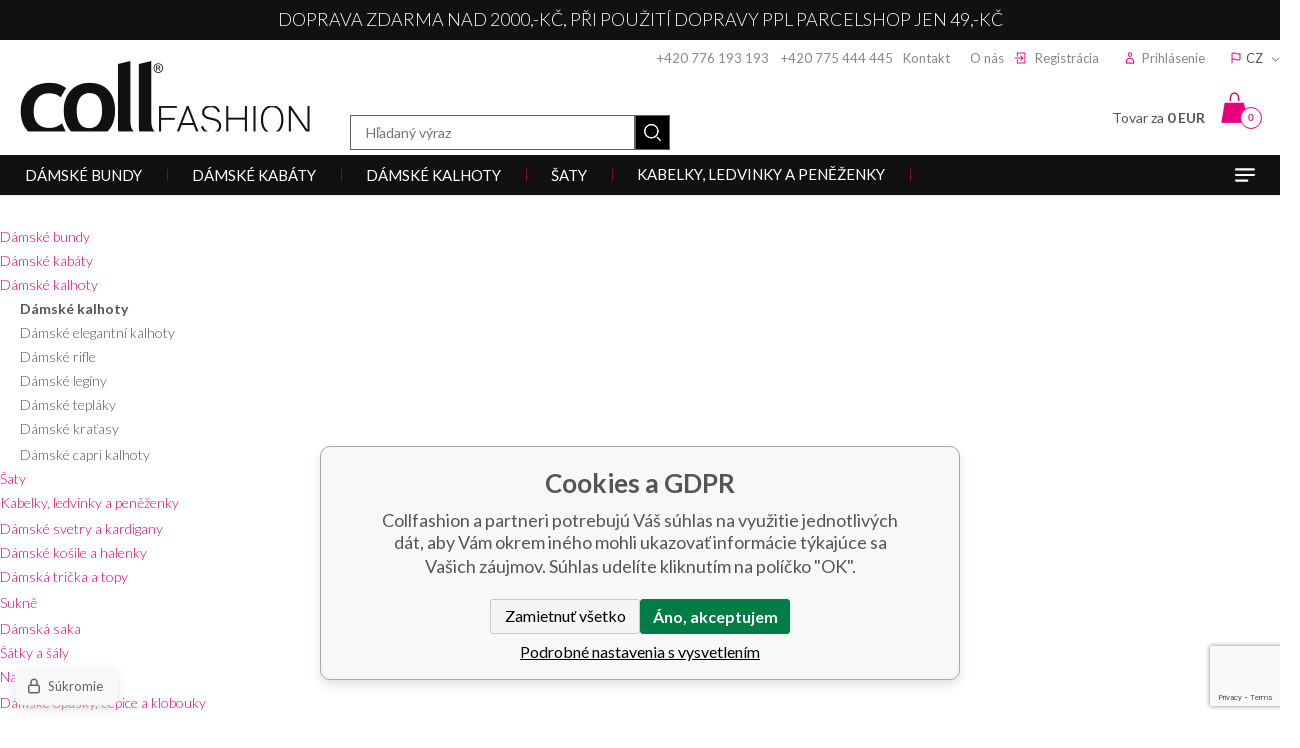

--- FILE ---
content_type: text/html; charset=utf-8
request_url: https://www.collfashion.sk/vanilla-813042-kalhoty-italie/
body_size: 16563
content:
<!DOCTYPE html><html lang="sk"><head prefix="og: http://ogp.me/ns# fb: http://ogp.me/ns/fb#"><meta name="author" content="Collfashion" data-binargon="{&quot;fce&quot;:&quot;6&quot;, &quot;id&quot;:&quot;14100&quot;, &quot;menaId&quot;:&quot;2&quot;, &quot;menaName&quot;:&quot;EUR&quot;, &quot;languageCode&quot;:&quot;sk-SK&quot;, &quot;skindir&quot;:&quot;collfashion&quot;, &quot;cmslang&quot;:&quot;2&quot;, &quot;langiso&quot;:&quot;sk&quot;, &quot;skinversion&quot;:1768395472, &quot;zemeProDoruceniISO&quot;:&quot;SK&quot;}"><meta name="robots" content="index, follow, max-snippet:-1, max-image-preview:large"><meta http-equiv="content-type" content="text/html; charset=utf-8"><meta property="og:url" content="https://www.collfashion.sk/vanilla-813042-kalhoty-italie/"/><meta property="og:site_name" content="https://www.collfashion.sk"/><meta property="og:description" content="Vanilla 813042 kalhoty Italie/104936, Kategorie: Dámské kalhoty"/><meta property="og:title" content="Vanilla 813042 kalhoty Italie/104936"/><link rel="alternate" href="https://www.collfashion.cz/vanilla-813042-kalhoty-italie/" hreflang="cs-CZ" /><link rel="alternate" href="https://www.collfashion.sk/vanilla-813042-kalhoty-italie/" hreflang="sk-SK" />
  <link rel="image_src" href="https://www.collfashion.sk/imgcache/1/f/p181460-104936-2d-0001_260_260_94380.jpg" />
  <meta property="og:type" content="product"/>
  <meta property="og:image" content="https://www.collfashion.sk/imgcache/1/f/p181460-104936-2d-0001_260_260_94380.jpg"/>
 <meta name="description" content="Vanilla 813042 kalhoty Italie/104936, Kategorie: Dámské kalhoty">
<meta name="keywords" content="Vanilla 813042 kalhoty Italie/104936">
<meta name="audience" content="all"><meta name="facebook-domain-verification" content="y181lxr4h8256poeetjx87pfpfcxxo">
<link rel="canonical" href="https://www.collfashion.sk/vanilla-813042-kalhoty-italie/"><link rel="shortcut icon" href="https://www.collfashion.sk/favicon.ico" type="image/x-icon">
			<title>Vanilla 813042 kalhoty Italie/104936 - Collfashion</title><link rel="stylesheet" href="/skin/version-1768395472/collfashion/css-obecne.css" type="text/css"><link rel="stylesheet" href="https://www.collfashion.sk/skin/collfashion/fancybox/jquery.fancybox.css" type="text/css" media="screen"><link href="https://fonts.googleapis.com/css?family=Lato:300,400,700&amp;subset=latin-ext" rel="stylesheet"><meta name="viewport" content="width=device-width, initial-scale=1, user-scalable=yes"><!--commonTemplates_head--><script data-binargon="commonDataLayer (inline)">
    window.dataLayer = window.dataLayer || [];

		dataLayer.push({
		  _clear:true,
			"event":"binargon_page_view",
			"binargon":{
				"type":"product",
        "currency":"EUR",
				"fce":6
			}
		});

		dataLayer.push({
				"event":"binargon_actual_consent",
				"binargon":{
					"granted":[],
	        "not_granted":["58","74","80","84","85","86","87","88","89","94","95","96","97","98","99","100"]
				}
			});
		</script><script async="true" data-binargon="commonDataLayer (external)" src="/libs/controller_datalayer.php?datalayerName=dataLayer&amp;langId=2&amp;menaId=2&amp;userId=-1&amp;event%5Bbinargon_view_item%5D%5Bproduct_detail%5D=14100_14101&amp;event%5Bbinargon_view_item_list%5D%5Bsouvisejici_1%5D=44587;48025;49545;49550;50762;52519"></script><!--EO commonTemplates_head--></head><body class="cmsBody bg_body"><div class="upper-line js-upper-line"><div class="upper-line__container container"><div class="upper-line__text">Doprava zdarma nad 2000,-kč, při použití dopravy PPL ParcelShop jen 49,-kč</div><div class="upper-line__countdown"><div class="upper-line__countdown-text"></div><div class="upper-line__countdown-time" id="js-countdown-desktop"></div></div><script>
						var binargon_onCommplete = binargon_onCommplete || [];
						binargon_onCommplete.push(function () {
							if (window.matchMedia('(min-width: 990px)').matches) {
								var countdown = new countdownClass({
									'parent': '#js-countdown-desktop',
									'end': '24.11.2024 23:59'
								});
							}
						});
					</script></div></div><div class="content"><div class="container"><header class="header"><div class="container"><div class="header__right"><div class="header__right__header-links"><div class="header-links"><div class="header-links__item"><a href="tel:+420776193193" class="header-links__item__link header-links__item__link--etel">+420 776 193 193</a>    <a href="tel:+420775444445" class="header-links__item__link header-links__item__link--etel">+420 775 444 445</a><a href="https://www.collfashion.sk/kontakt/" title="Kontakt" class="header-links__item__link header-links__item__link--headerArea">Kontakt</a><a href="https://www.collfashion.sk/o-nas/" title="O nás" class="header-links__item__link header-links__item__link--headerArea">O nás</a></div><div class="header-links__item"><a href="https://www.collfashion.sk/registracia/" class="header-links__item__link header-links__item__link--registration ico_registration">Registrácia</a></div><div class="header-links__item"><a href="" data-window=".user-bar" class="header-links__item__link header-links__item__link--login ico_login js-show-fancy">Prihlásenie</a></div><div class="header-links__item"><div class="language ico_flag"><div class="language__current js-show-language ico_language_arrow">
			CZ
		</div><div class="language__inner js-language"><div class="language__inner__in"><a class="language__inner__item" href="https://www.collfashion.cz/vanilla-813042-kalhoty-italie/">cz</a><a class="language__inner__item" href="https://www.collfashion.sk/vanilla-813042-kalhoty-italie/">sk</a></div></div></div></div></div></div><div class="header__right__cart"><a href="https://www.collfashion.sk/pokladna-sk/?objagree=0&amp;wtemp_krok=1" title="Nákupný košík" class="cart ico_cart"><span class="cart__count">0</span><span class="cart__text">Tovar za </span><strong>0 EUR</strong></a></div></div><div class="header__logo"><a href="/" class="logo img_logo" title="Collfashion">Collfashion</a></div><div class="header__whisperer"><div class="search"><div class="search__inner"><div class="search__inner__in"><form class="search__inner__form" method="post" action="https://www.collfashion.sk/hladanie/"><input type="hidden" name="send" value="1"><input type="hidden" name="listpos" value="0"><input type="text" name="as_search" id="vyhledavani" value="" placeholder="Hľadaný výraz" class="search__inner__form__input" autocomplete="off"><input type="submit" value="" class="search__inner__form__button ico_search"></form></div></div></div></div></div></header></div><div class="header-stripe js-header-stripe"><div class="container"><div class="header-stripe__responsive-menu"><div class="responsive-menu"><div class="responsive-menu__button ico_burger  js-menuMobile-toggle"></div><div class="responsive-menu__countdown"><div class="responsive-menu__countdown-text"></div><div class="responsive-menu__countdown-time" id="js-countdown-mobile"></div></div><script>
				var binargon_onCommplete = binargon_onCommplete || [];
				binargon_onCommplete.push(function () {
					if (window.matchMedia('(max-width: 989px)').matches) {
						var countdown = new countdownClass({
							'parent': '#js-countdown-mobile',
							'end': '24.11.2024 23:59'
						});
					}
				});
			</script><div class="search__button js-show-search ico_search"></div><div class="clear clr"></div></div><nav class="menuMobile" id="js-menuMobile"><div class="menuMobile__container container"><div class="menuMobile__content content"><div class="menuMobile__close js-menuMobile-close"></div><div class="menuMobile__items" id="js-menuMobile-items"><a class="menuMobile__back" href="https://www.collfashion.sk/" title=""><img class="menuMobile__backIcon" src="https://www.collfashion.sk/skin/collfashion/svg/ico_arrow_right_white.svg" width="7" height="10" alt="arrow" loading="lazy"><span class="menuMobile__backText"></span></a><span class="menuMobile__item menuMobile__item--eshop menuMobile__item--first menuMobile__item--submenuMobile-true js-menuMobile-item" data-id="-2147483627"><a class="menuMobile__link" href="https://www.collfashion.sk/damske-bundy/" title="Dámské bundy" data-id="-2147483627"><span class="menuMobile__linkText">Dámské bundy</span><span class="menuMobile__linkIcon js-menuMobile-open"><img src="https://www.collfashion.sk/skin/collfashion/svg/ico_arrow_right.svg" width="7" height="10" alt="arrow" loading="lazy"></span></a><div class="submenuMobile" data-id="-2147483627"><div class="submenuMobile__tiles"><div class="submenuMobile__back js-submenuMobile-back"><div class="submenuMobile__backIcon"><img src="https://www.collfashion.sk/skin/collfashion/svg/ico_arrow_right.svg" width="7" height="10" alt="arrow" loading="lazy"></div><div class="submenuMobile__backText"></div></div><div class="submenuMobile__title">Dámské bundy</div><div class="submenuMobile__tile js-menuMobile-item"><div class="submenuMobile__links"><a class="submenuMobile__link submenuMobile__link--main" href="https://www.collfashion.sk/damske-bundy/kratke-bundy/" title="Dámské zimní bundy"><span class="submenuMobile__linkText">Dámské zimní bundy</span></a><div class="submenuMobile__text"></div></div></div><div class="submenuMobile__tile js-menuMobile-item"><div class="submenuMobile__links"><a class="submenuMobile__link submenuMobile__link--main" href="https://www.collfashion.sk/damske-bundy/dlouhe-bundy/" title="Dámské dlouhé zimní bundy"><span class="submenuMobile__linkText">Dámské dlouhé zimní bundy</span></a><div class="submenuMobile__text"></div></div></div><div class="submenuMobile__tile js-menuMobile-item"><div class="submenuMobile__links"><a class="submenuMobile__link submenuMobile__link--main" href="https://www.collfashion.sk/damske-bundy/jeans-bundy/" title="Dámské džínové bundy"><span class="submenuMobile__linkText">Dámské džínové bundy</span></a><div class="submenuMobile__text"></div></div></div><div class="submenuMobile__tile js-menuMobile-item"><div class="submenuMobile__links"><a class="submenuMobile__link submenuMobile__link--main" href="https://www.collfashion.sk/damske-bundy/kozenkove-bundy/" title="Dámské koženkové bundy"><span class="submenuMobile__linkText">Dámské koženkové bundy</span></a><div class="submenuMobile__text"></div></div></div><div class="submenuMobile__tile js-menuMobile-item"><div class="submenuMobile__links"><a class="submenuMobile__link submenuMobile__link--main" href="https://www.collfashion.sk/damske-bundy/damske-vesty/" title="Dámské vesty"><span class="submenuMobile__linkText">Dámské vesty</span></a><div class="submenuMobile__text"></div></div></div><div class="submenuMobile__tile js-menuMobile-item"><div class="submenuMobile__links"><a class="submenuMobile__link submenuMobile__link--main" href="https://www.collfashion.sk/damske-bundy/damske-bundy/" title="Dámské bundy"><span class="submenuMobile__linkText">Dámské bundy</span></a><div class="submenuMobile__text"></div></div></div></div></div></span><span class="menuMobile__item menuMobile__item--eshop menuMobile__item--submenuMobile-true js-menuMobile-item" data-id="-2147483632"><a class="menuMobile__link" href="https://www.collfashion.sk/damske-kabaty/" title="Dámské kabáty" data-id="-2147483632"><span class="menuMobile__linkText">Dámské kabáty</span><span class="menuMobile__linkIcon js-menuMobile-open"><img src="https://www.collfashion.sk/skin/collfashion/svg/ico_arrow_right.svg" width="7" height="10" alt="arrow" loading="lazy"></span></a><div class="submenuMobile" data-id="-2147483632"><div class="submenuMobile__tiles"><div class="submenuMobile__back js-submenuMobile-back"><div class="submenuMobile__backIcon"><img src="https://www.collfashion.sk/skin/collfashion/svg/ico_arrow_right.svg" width="7" height="10" alt="arrow" loading="lazy"></div><div class="submenuMobile__backText"></div></div><div class="submenuMobile__title">Dámské kabáty</div><div class="submenuMobile__tile js-menuMobile-item"><div class="submenuMobile__links"><a class="submenuMobile__link submenuMobile__link--main" href="https://www.collfashion.sk/damske-kabaty/flausove-kabaty/" title="Dámské dlouhé kabáty"><span class="submenuMobile__linkText">Dámské dlouhé kabáty</span></a><div class="submenuMobile__text"></div></div></div><div class="submenuMobile__tile js-menuMobile-item"><div class="submenuMobile__links"><a class="submenuMobile__link submenuMobile__link--main" href="https://www.collfashion.sk/damske-kabaty/kabaty-jaro-podzim/" title="Dámské flaušové kabáty "><span class="submenuMobile__linkText">Dámské flaušové kabáty </span></a><div class="submenuMobile__text"></div></div></div><div class="submenuMobile__tile js-menuMobile-item"><div class="submenuMobile__links"><a class="submenuMobile__link submenuMobile__link--main" href="https://www.collfashion.sk/damske-kabaty/damske-zimni-kabaty/" title="Dámské zimní kabáty"><span class="submenuMobile__linkText">Dámské zimní kabáty</span></a><div class="submenuMobile__text"></div></div></div><div class="submenuMobile__tile js-menuMobile-item"><div class="submenuMobile__links"><a class="submenuMobile__link submenuMobile__link--main" href="https://www.collfashion.sk/damske-kabaty/jaro-podzim/" title="Dámské jarní kabáty"><span class="submenuMobile__linkText">Dámské jarní kabáty</span></a><div class="submenuMobile__text"></div></div></div></div></div></span><span class="menuMobile__item menuMobile__item--eshop menuMobile__item--selected open menuMobile__item--submenuMobile-true js-menuMobile-item" data-id="-2147483633"><a class="menuMobile__link" href="https://www.collfashion.sk/kalhoty/" title="Dámské kalhoty" data-id="-2147483633"><span class="menuMobile__linkText">Dámské kalhoty</span><span class="menuMobile__linkIcon js-menuMobile-open"><img src="https://www.collfashion.sk/skin/collfashion/svg/ico_arrow_right.svg" width="7" height="10" alt="arrow" loading="lazy"></span></a><div class="submenuMobile" data-id="-2147483633"><div class="submenuMobile__tiles"><div class="submenuMobile__back js-submenuMobile-back"><div class="submenuMobile__backIcon"><img src="https://www.collfashion.sk/skin/collfashion/svg/ico_arrow_right.svg" width="7" height="10" alt="arrow" loading="lazy"></div><div class="submenuMobile__backText"></div></div><div class="submenuMobile__title">Dámské kalhoty</div><div class="submenuMobile__tile js-menuMobile-item open"><div class="submenuMobile__links selected"><a class="submenuMobile__link submenuMobile__link--main" href="https://www.collfashion.sk/kalhoty/trendy-kalhoty/" title="Dámské kalhoty"><span class="submenuMobile__linkText">Dámské kalhoty</span></a><div class="submenuMobile__text"></div></div></div><div class="submenuMobile__tile js-menuMobile-item"><div class="submenuMobile__links"><a class="submenuMobile__link submenuMobile__link--main" href="https://www.collfashion.sk/kalhoty/elegantni-kalhoty/" title="Dámské elegantní kalhoty"><span class="submenuMobile__linkText">Dámské elegantní kalhoty</span></a><div class="submenuMobile__text"></div></div></div><div class="submenuMobile__tile js-menuMobile-item"><div class="submenuMobile__links"><a class="submenuMobile__link submenuMobile__link--main" href="https://www.collfashion.sk/kalhoty/jeans/" title="Dámské rifle"><span class="submenuMobile__linkText">Dámské rifle</span></a><div class="submenuMobile__text"></div></div></div><div class="submenuMobile__tile js-menuMobile-item"><div class="submenuMobile__links"><a class="submenuMobile__link submenuMobile__link--main" href="https://www.collfashion.sk/kalhoty/leginy/" title="Dámské legíny"><span class="submenuMobile__linkText">Dámské legíny</span></a><div class="submenuMobile__text"></div></div></div><div class="submenuMobile__tile js-menuMobile-item"><div class="submenuMobile__links"><a class="submenuMobile__link submenuMobile__link--main" href="https://www.collfashion.sk/kalhoty/teplaky/" title="Dámské tepláky"><span class="submenuMobile__linkText">Dámské tepláky</span></a><div class="submenuMobile__text"></div></div></div><div class="submenuMobile__tile js-menuMobile-item"><div class="submenuMobile__links"><a class="submenuMobile__link submenuMobile__link--main" href="https://www.collfashion.sk/kalhoty/damske-kratasy/" title="Dámské kraťasy"><span class="submenuMobile__linkText">Dámské kraťasy</span></a><div class="submenuMobile__text"></div></div></div><div class="submenuMobile__tile js-menuMobile-item"><div class="submenuMobile__links"><a class="submenuMobile__link submenuMobile__link--main" href="https://www.collfashion.sk/kalhoty/kratasy/" title="Dámské capri kalhoty"><span class="submenuMobile__linkText">Dámské capri kalhoty</span></a><div class="submenuMobile__text"></div></div></div></div></div></span><span class="menuMobile__item menuMobile__item--eshop menuMobile__item--submenuMobile-true js-menuMobile-item" data-id="-2147483629"><a class="menuMobile__link" href="https://www.collfashion.sk/saty-31/" title="Šaty" data-id="-2147483629"><span class="menuMobile__linkText">Šaty</span><span class="menuMobile__linkIcon js-menuMobile-open"><img src="https://www.collfashion.sk/skin/collfashion/svg/ico_arrow_right.svg" width="7" height="10" alt="arrow" loading="lazy"></span></a><div class="submenuMobile" data-id="-2147483629"><div class="submenuMobile__tiles"><div class="submenuMobile__back js-submenuMobile-back"><div class="submenuMobile__backIcon"><img src="https://www.collfashion.sk/skin/collfashion/svg/ico_arrow_right.svg" width="7" height="10" alt="arrow" loading="lazy"></div><div class="submenuMobile__backText"></div></div><div class="submenuMobile__title">Šaty</div><div class="submenuMobile__tile js-menuMobile-item"><div class="submenuMobile__links"><a class="submenuMobile__link submenuMobile__link--main" href="https://www.collfashion.sk/saty-31/saty-spolecenske/" title="Společenské šaty"><span class="submenuMobile__linkText">Společenské šaty</span><span class="submenuMobile__linkIcon js-menuMobile-open"><img src="https://www.collfashion.sk/skin/collfashion/svg/ico_arrow_right.svg" width="7" height="10" alt="arrow" loading="lazy"></span></a><div class="submenuMobile__text"></div></div><div class="submenuMobile" data-id="3"><div class="submenuMobile__tiles"><div class="submenuMobile__back js-submenuMobile-back"><div class="submenuMobile__backIcon"><img src="https://www.collfashion.sk/skin/collfashion/svg/ico_arrow_right.svg" width="7" height="10" alt="arrow" loading="lazy"></div><div class="submenuMobile__backText"></div></div><div class="submenuMobile__title">Společenské šaty</div><div class="submenuMobile__tile js-menuMobile-item"><div class="submenuMobile__links"><a class="submenuMobile__link submenuMobile__link--main" href="https://www.collfashion.sk/saty-31/saty-spolecenske/kratke/" title="Koktejlové šaty"><span class="submenuMobile__linkText">Koktejlové šaty</span></a><div class="submenuMobile__text"></div></div></div><div class="submenuMobile__tile js-menuMobile-item"><div class="submenuMobile__links"><a class="submenuMobile__link submenuMobile__link--main" href="https://www.collfashion.sk/saty-31/saty-spolecenske/dlouhe/" title="Podtrhněte svou ženskost plesovými šaty, ve kterých protančíte nejednu noc. Vybírejte z různých barev, stylů a střihů."><span class="submenuMobile__linkText">Plesové šaty</span></a><div class="submenuMobile__text"></div></div></div><div class="submenuMobile__tile js-menuMobile-item"><div class="submenuMobile__links"><a class="submenuMobile__link submenuMobile__link--main" href="https://www.collfashion.sk/saty-31/saty-spolecenske/saty-na-svatbu/" title="Šaty na svatbu"><span class="submenuMobile__linkText">Šaty na svatbu</span></a><div class="submenuMobile__text"></div></div></div></div></div></div><div class="submenuMobile__tile js-menuMobile-item"><div class="submenuMobile__links"><a class="submenuMobile__link submenuMobile__link--main" href="https://www.collfashion.sk/saty-31/bolerka/" title="Bolerka "><span class="submenuMobile__linkText">Bolerka </span></a><div class="submenuMobile__text"></div></div></div><div class="submenuMobile__tile js-menuMobile-item"><div class="submenuMobile__links"><a class="submenuMobile__link submenuMobile__link--main" href="https://www.collfashion.sk/saty-31/saty-na-denni-noseni/" title="Každodenní šaty"><span class="submenuMobile__linkText">Každodenní šaty</span></a><div class="submenuMobile__text"></div></div></div><div class="submenuMobile__tile js-menuMobile-item"><div class="submenuMobile__links"><a class="submenuMobile__link submenuMobile__link--main" href="https://www.collfashion.sk/saty-31/jeans-saty/" title="Džínové šaty"><span class="submenuMobile__linkText">Džínové šaty</span></a><div class="submenuMobile__text"></div></div></div><div class="submenuMobile__tile js-menuMobile-item"><div class="submenuMobile__links"><a class="submenuMobile__link submenuMobile__link--main" href="https://www.collfashion.sk/saty-31/kosilove-saty/" title="Košilové šaty"><span class="submenuMobile__linkText">Košilové šaty</span></a><div class="submenuMobile__text"></div></div></div><div class="submenuMobile__tile js-menuMobile-item"><div class="submenuMobile__links"><a class="submenuMobile__link submenuMobile__link--main" href="https://www.collfashion.sk/saty-31/upletove-saty/" title="Úpletové šaty"><span class="submenuMobile__linkText">Úpletové šaty</span></a><div class="submenuMobile__text"></div></div></div><div class="submenuMobile__tile js-menuMobile-item"><div class="submenuMobile__links"><a class="submenuMobile__link submenuMobile__link--main" href="https://www.collfashion.sk/saty-31/saty-leto/" title="Letní šaty"><span class="submenuMobile__linkText">Letní šaty</span></a><div class="submenuMobile__text"></div></div></div><div class="submenuMobile__tile js-menuMobile-item"><div class="submenuMobile__links"><a class="submenuMobile__link submenuMobile__link--main" href="https://www.collfashion.sk/saty-31/mikinove-saty/" title="Mikinové šaty"><span class="submenuMobile__linkText">Mikinové šaty</span></a><div class="submenuMobile__text"></div></div></div><div class="submenuMobile__tile js-menuMobile-item"><div class="submenuMobile__links"><a class="submenuMobile__link submenuMobile__link--main" href="https://www.collfashion.sk/saty-31/maxi-saty/" title="Maxi šaty"><span class="submenuMobile__linkText">Maxi šaty</span></a><div class="submenuMobile__text"></div></div></div><div class="submenuMobile__tile js-menuMobile-item"><div class="submenuMobile__links"><a class="submenuMobile__link submenuMobile__link--main" href="https://www.collfashion.sk/saty-31/overaly/" title="Overaly"><span class="submenuMobile__linkText">Overaly</span></a><div class="submenuMobile__text"></div></div></div><div class="submenuMobile__tile js-menuMobile-item"><div class="submenuMobile__links"><a class="submenuMobile__link submenuMobile__link--main" href="https://www.collfashion.sk/saty-31/plazove-saty/" title="Plážové šaty"><span class="submenuMobile__linkText">Plážové šaty</span></a><div class="submenuMobile__text"></div></div></div></div></div></span><span class="menuMobile__item menuMobile__item--eshop menuMobile__item--submenuMobile-true js-menuMobile-item" data-id="-2147483646"><a class="menuMobile__link" href="https://www.collfashion.sk/kabelky/" title="Kabelky, ledvinky a peněženky" data-id="-2147483646"><span class="menuMobile__linkText">Kabelky, ledvinky a peněženky</span><span class="menuMobile__linkIcon js-menuMobile-open"><img src="https://www.collfashion.sk/skin/collfashion/svg/ico_arrow_right.svg" width="7" height="10" alt="arrow" loading="lazy"></span></a><div class="submenuMobile" data-id="-2147483646"><div class="submenuMobile__tiles"><div class="submenuMobile__back js-submenuMobile-back"><div class="submenuMobile__backIcon"><img src="https://www.collfashion.sk/skin/collfashion/svg/ico_arrow_right.svg" width="7" height="10" alt="arrow" loading="lazy"></div><div class="submenuMobile__backText"></div></div><div class="submenuMobile__title">Kabelky, ledvinky a peněženky</div><div class="submenuMobile__tile js-menuMobile-item"><div class="submenuMobile__links"><a class="submenuMobile__link submenuMobile__link--main" href="https://www.collfashion.sk/kabelky/kozene-kabelky/" title="Kožené kabelky"><span class="submenuMobile__linkText">Kožené kabelky</span></a><div class="submenuMobile__text"></div></div></div><div class="submenuMobile__tile js-menuMobile-item"><div class="submenuMobile__links"><a class="submenuMobile__link submenuMobile__link--main" href="https://www.collfashion.sk/kabelky/kabelky/" title="Kabelky"><span class="submenuMobile__linkText">Kabelky</span></a><div class="submenuMobile__text"></div></div></div><div class="submenuMobile__tile js-menuMobile-item"><div class="submenuMobile__links"><a class="submenuMobile__link submenuMobile__link--main" href="https://www.collfashion.sk/kabelky/ledviky-kuze/" title="Kožené ledvinky"><span class="submenuMobile__linkText">Kožené ledvinky</span></a><div class="submenuMobile__text"></div></div></div><div class="submenuMobile__tile js-menuMobile-item"><div class="submenuMobile__links"><a class="submenuMobile__link submenuMobile__link--main" href="https://www.collfashion.sk/kabelky/batohy/" title="Batohy"><span class="submenuMobile__linkText">Batohy</span></a><div class="submenuMobile__text"></div></div></div><div class="submenuMobile__tile js-menuMobile-item"><div class="submenuMobile__links"><a class="submenuMobile__link submenuMobile__link--main" href="https://www.collfashion.sk/kabelky/crossbody-psanicka/" title="Crossbody"><span class="submenuMobile__linkText">Crossbody</span></a><div class="submenuMobile__text"></div></div></div><div class="submenuMobile__tile js-menuMobile-item"><div class="submenuMobile__links"><a class="submenuMobile__link submenuMobile__link--main" href="https://www.collfashion.sk/kabelky/psanicka/" title="Psaníčka"><span class="submenuMobile__linkText">Psaníčka</span></a><div class="submenuMobile__text"></div></div></div><div class="submenuMobile__tile js-menuMobile-item"><div class="submenuMobile__links"><a class="submenuMobile__link submenuMobile__link--main" href="https://www.collfashion.sk/kabelky/penezenky/" title="Peněženky"><span class="submenuMobile__linkText">Peněženky</span></a><div class="submenuMobile__text"></div></div></div></div></div></span><span class="menuMobile__item menuMobile__item--eshop menuMobile__item--submenuMobile-true js-menuMobile-item" data-id="-2147483630"><a class="menuMobile__link" href="https://www.collfashion.sk/svetry-kardigan/" title="Dámské svetry a kardigany" data-id="-2147483630"><span class="menuMobile__linkText">Dámské svetry a kardigany</span><span class="menuMobile__linkIcon js-menuMobile-open"><img src="https://www.collfashion.sk/skin/collfashion/svg/ico_arrow_right.svg" width="7" height="10" alt="arrow" loading="lazy"></span></a><div class="submenuMobile" data-id="-2147483630"><div class="submenuMobile__tiles"><div class="submenuMobile__back js-submenuMobile-back"><div class="submenuMobile__backIcon"><img src="https://www.collfashion.sk/skin/collfashion/svg/ico_arrow_right.svg" width="7" height="10" alt="arrow" loading="lazy"></div><div class="submenuMobile__backText"></div></div><div class="submenuMobile__title">Dámské svetry a kardigany</div><div class="submenuMobile__tile js-menuMobile-item"><div class="submenuMobile__links"><a class="submenuMobile__link submenuMobile__link--main" href="https://www.collfashion.sk/svetry-kardigan/svetrik/" title="Svetřík"><span class="submenuMobile__linkText">Svetřík</span></a><div class="submenuMobile__text"></div></div></div><div class="submenuMobile__tile js-menuMobile-item"><div class="submenuMobile__links"><a class="submenuMobile__link submenuMobile__link--main" href="https://www.collfashion.sk/svetry-kardigan/kardigan/" title="Dámské kardigany"><span class="submenuMobile__linkText">Dámské kardigany</span></a><div class="submenuMobile__text"></div></div></div><div class="submenuMobile__tile js-menuMobile-item"><div class="submenuMobile__links"><a class="submenuMobile__link submenuMobile__link--main" href="https://www.collfashion.sk/svetry-kardigan/rolak/" title="Dámské roláky"><span class="submenuMobile__linkText">Dámské roláky</span></a><div class="submenuMobile__text"></div></div></div><div class="submenuMobile__tile js-menuMobile-item"><div class="submenuMobile__links"><a class="submenuMobile__link submenuMobile__link--main" href="https://www.collfashion.sk/svetry-kardigan/damska-poncha/" title="Dámská poncha"><span class="submenuMobile__linkText">Dámská poncha</span></a><div class="submenuMobile__text"></div></div></div><div class="submenuMobile__tile js-menuMobile-item"><div class="submenuMobile__links"><a class="submenuMobile__link submenuMobile__link--main" href="https://www.collfashion.sk/svetry-kardigan/damska-bolerka/" title="Dámská bolérka"><span class="submenuMobile__linkText">Dámská bolérka</span></a><div class="submenuMobile__text"></div></div></div></div></div></span><span class="menuMobile__item menuMobile__item--eshop menuMobile__item--submenuMobile-true js-menuMobile-item" data-id="-2147483625"><a class="menuMobile__link" href="https://www.collfashion.sk/kosile-a-halenky/" title="Dámské košile a halenky" data-id="-2147483625"><span class="menuMobile__linkText">Dámské košile a halenky</span><span class="menuMobile__linkIcon js-menuMobile-open"><img src="https://www.collfashion.sk/skin/collfashion/svg/ico_arrow_right.svg" width="7" height="10" alt="arrow" loading="lazy"></span></a><div class="submenuMobile" data-id="-2147483625"><div class="submenuMobile__tiles"><div class="submenuMobile__back js-submenuMobile-back"><div class="submenuMobile__backIcon"><img src="https://www.collfashion.sk/skin/collfashion/svg/ico_arrow_right.svg" width="7" height="10" alt="arrow" loading="lazy"></div><div class="submenuMobile__backText"></div></div><div class="submenuMobile__title">Dámské košile a halenky</div><div class="submenuMobile__tile js-menuMobile-item"><div class="submenuMobile__links"><a class="submenuMobile__link submenuMobile__link--main" href="https://www.collfashion.sk/kosile-a-halenky/kosile/" title="Dámské košile"><span class="submenuMobile__linkText">Dámské košile</span></a><div class="submenuMobile__text"></div></div></div><div class="submenuMobile__tile js-menuMobile-item"><div class="submenuMobile__links"><a class="submenuMobile__link submenuMobile__link--main" href="https://www.collfashion.sk/kosile-a-halenky/halenky/" title="Dámské halenky"><span class="submenuMobile__linkText">Dámské halenky</span></a><div class="submenuMobile__text"></div></div></div><div class="submenuMobile__tile js-menuMobile-item"><div class="submenuMobile__links"><a class="submenuMobile__link submenuMobile__link--main" href="https://www.collfashion.sk/kosile-a-halenky/tuniky/" title="Dámské tuniky"><span class="submenuMobile__linkText">Dámské tuniky</span></a><div class="submenuMobile__text"></div></div></div><div class="submenuMobile__tile js-menuMobile-item"><div class="submenuMobile__links"><a class="submenuMobile__link submenuMobile__link--main" href="https://www.collfashion.sk/kosile-a-halenky/bolerka/" title="Dámské bolerka"><span class="submenuMobile__linkText">Dámské bolerka</span></a><div class="submenuMobile__text"></div></div></div><div class="submenuMobile__tile js-menuMobile-item"><div class="submenuMobile__links"><a class="submenuMobile__link submenuMobile__link--main" href="https://www.collfashion.sk/kosile-a-halenky/mikiny/" title="Dámské mikiny"><span class="submenuMobile__linkText">Dámské mikiny</span></a><div class="submenuMobile__text"></div></div></div></div></div></span><span class="menuMobile__item menuMobile__item--eshop menuMobile__item--last menuMobile__item--submenuMobile-true js-menuMobile-item" data-id="-2147483626"><a class="menuMobile__link" href="https://www.collfashion.sk/damska-tricka-a-topy/" title="Dámská trička a topy" data-id="-2147483626"><span class="menuMobile__linkText">Dámská trička a topy</span><span class="menuMobile__linkIcon js-menuMobile-open"><img src="https://www.collfashion.sk/skin/collfashion/svg/ico_arrow_right.svg" width="7" height="10" alt="arrow" loading="lazy"></span></a><div class="submenuMobile" data-id="-2147483626"><div class="submenuMobile__tiles"><div class="submenuMobile__back js-submenuMobile-back"><div class="submenuMobile__backIcon"><img src="https://www.collfashion.sk/skin/collfashion/svg/ico_arrow_right.svg" width="7" height="10" alt="arrow" loading="lazy"></div><div class="submenuMobile__backText"></div></div><div class="submenuMobile__title">Dámská trička a topy</div><div class="submenuMobile__tile js-menuMobile-item"><div class="submenuMobile__links"><a class="submenuMobile__link submenuMobile__link--main" href="https://www.collfashion.sk/damska-tricka-a-topy/tricka/" title="Dámská trička"><span class="submenuMobile__linkText">Dámská trička</span></a><div class="submenuMobile__text"></div></div></div><div class="submenuMobile__tile js-menuMobile-item"><div class="submenuMobile__links"><a class="submenuMobile__link submenuMobile__link--main" href="https://www.collfashion.sk/damska-tricka-a-topy/dlouhy-rukav/" title="Dámská trika s dlouhým rukávem"><span class="submenuMobile__linkText">Dámská trika s dlouhým rukávem</span></a><div class="submenuMobile__text"></div></div></div><div class="submenuMobile__tile js-menuMobile-item"><div class="submenuMobile__links"><a class="submenuMobile__link submenuMobile__link--main" href="https://www.collfashion.sk/damska-tricka-a-topy/tilka/" title="Dámská tílka"><span class="submenuMobile__linkText">Dámská tílka</span></a><div class="submenuMobile__text"></div></div></div><div class="submenuMobile__tile js-menuMobile-item"><div class="submenuMobile__links"><a class="submenuMobile__link submenuMobile__link--main" href="https://www.collfashion.sk/damska-tricka-a-topy/rolak/" title="Dámské roláky"><span class="submenuMobile__linkText">Dámské roláky</span></a><div class="submenuMobile__text"></div></div></div><div class="submenuMobile__tile js-menuMobile-item"><div class="submenuMobile__links"><a class="submenuMobile__link submenuMobile__link--main" href="https://www.collfashion.sk/damska-tricka-a-topy/topy/" title="Dámské topy"><span class="submenuMobile__linkText">Dámské topy</span></a><div class="submenuMobile__text"></div></div></div></div></div></span></div></div></div></nav></div><div class="header-stripe__menu js-menu"><nav class="menu"><div class="menu__container container container--extended"><div class="menu__content content"><span class="menu__item"><a class="menu__link menu__link--submenu" href="https://www.collfashion.sk/damske-bundy/" title="Dámské bundy" data-id="-2147483627"><img class="menu__link-image" src="https://www.collfashion.cz/imgcache/f/0/publicdoc-bunda_60_60_158497.jpg" width="60" height="60" alt="" loading="lazy"><span class="menu__link-text">Dámské bundy</span></a></span><span class="menu__item"><a class="menu__link menu__link--submenu" href="https://www.collfashion.sk/damske-kabaty/" title="Dámské kabáty" data-id="-2147483632"><span class="menu__link-text">Dámské kabáty</span></a></span><span class="menu__item"><a class="menu__link menu__link--submenu" href="https://www.collfashion.sk/kalhoty/" title="Dámské kalhoty" data-id="-2147483633"><img class="menu__link-image" src="https://www.collfashion.cz/imgcache/8/c/publicdoc-kalhoty_60_60_5178.jpg" width="60" height="60" alt="" loading="lazy"><span class="menu__link-text">Dámské kalhoty</span></a></span><span class="menu__item"><a class="menu__link menu__link--submenu" href="https://www.collfashion.sk/saty-31/" title="Šaty" data-id="-2147483629"><img class="menu__link-image" src="https://www.collfashion.cz/imgcache/e/6/publicdoc-saty_60_60_4345.jpg" width="60" height="60" alt="" loading="lazy"><span class="menu__link-text">Šaty</span></a></span><span class="menu__item"><a class="menu__link menu__link--submenu" href="https://www.collfashion.sk/kabelky/" title="Kabelky, ledvinky a peněženky" data-id="-2147483646"><img class="menu__link-image" src="https://www.collfashion.cz/imgcache/7/2/publicdoc-kabelky_60_60_54066.jpg" width="60" height="60" alt="" loading="lazy"><span class="menu__link-text">Kabelky, ledvinky a peněženky</span></a></span><span class="menu__item"><a class="menu__link menu__link--submenu" href="https://www.collfashion.sk/svetry-kardigan/" title="Dámské svetry a kardigany" data-id="-2147483630"><img class="menu__link-image" src="https://www.collfashion.cz/imgcache/2/f/publicdoc-kardigan_60_60_6177.jpg" width="60" height="60" alt="" loading="lazy"><span class="menu__link-text">Dámské svetry a kardigany</span></a></span><span class="menu__item"><a class="menu__link menu__link--submenu" href="https://www.collfashion.sk/kosile-a-halenky/" title="Dámské košile a halenky" data-id="-2147483625"><img class="menu__link-image" src="https://www.collfashion.cz/imgcache/f/e/publicdoc-halenky-2-2_60_60_3384.jpg" width="60" height="60" alt="" loading="lazy"><span class="menu__link-text">Dámské košile a halenky</span></a></span><span class="menu__item"><a class="menu__link menu__link--submenu" href="https://www.collfashion.sk/damska-tricka-a-topy/" title="Dámská trička a topy" data-id="-2147483626"><img class="menu__link-image" src="https://www.collfashion.cz/imgcache/e/4/publicdoc-triko-1_60_60_38265.jpg" width="60" height="60" alt="" loading="lazy"><span class="menu__link-text">Dámská trička a topy</span></a></span><span class="menu__item"><a class="menu__link menu__link--submenu" href="https://www.collfashion.sk/sukne/" title="Sukně" data-id="-2147483628"><img class="menu__link-image" src="https://www.collfashion.cz/imgcache/7/b/publicdoc-sukne-1_60_60_309933.jpg" width="60" height="60" alt="" loading="lazy"><span class="menu__link-text">Sukně</span></a></span><span class="menu__item"><a class="menu__link" href="https://www.collfashion.sk/saka/" title="Dámská saka" data-id="-2147483631"><img class="menu__link-image" src="https://www.collfashion.cz/imgcache/f/6/publicdoc-cerne-damske-saka_60_60_57553.jpg" width="60" height="60" alt="" loading="lazy"><span class="menu__link-text">Dámská saka</span></a></span><span class="menu__item"><a class="menu__link" href="https://www.collfashion.sk/satky-a-saly/" title="Šátky a šály" data-id="-2147483623"><img class="menu__link-image" src="https://www.collfashion.cz/imgcache/e/6/publicdoc-satek_60_60_205742.jpg" width="60" height="60" alt="" loading="lazy"><span class="menu__link-text">Šátky a šály</span></a></span><span class="menu__item"><a class="menu__link menu__link--submenu" href="https://www.collfashion.sk/lady-velikosti/" title="Nadměrné velikosti" data-id="-2147483639"><img class="menu__link-image" src="https://www.collfashion.cz/imgcache/c/d/publicdoc-nadmer_60_60_31607.jpg" width="60" height="60" alt="" loading="lazy"><span class="menu__link-text">Nadměrné velikosti</span></a></span><span class="menu__item"><a class="menu__link menu__link--submenu" href="https://www.collfashion.sk/doplnky/" title="Dámské opasky, čepice a klobouky" data-id="-2147483644"><img class="menu__link-image" src="https://www.collfashion.cz/imgcache/8/4/publicdoc-opasek-1_60_60_151562.jpg" width="60" height="60" alt="" loading="lazy"><span class="menu__link-text">Dámské opasky, čepice a klobouky</span></a></span><div class="menu__dropdown js-menu-dropdown"><a class="menu__link"><img class="menu__link-image menu__link-image--dropdown" src="https://www.collfashion.sk/skin/collfashion/svg/burger.svg" width="20" height="20" alt="" loading="lazy"><span class="menu__link-text"></span></a></div></div><div class="menu__submenu"><div class="cSubmenu" data-id="-2147483627"><div class="cSubmenu__content thin-scrollbar"><div class="cSubmenu__grid"><div class="cSubmenu__grid-item js-submenu-item"><a class="cSubmenu__link-image" href="https://www.collfashion.sk/damske-bundy/kratke-bundy/" title="Dámské zimní bundy"><img class="cSubmenu__image" src="https://www.collfashion.sk/imgcache/f/0/publicdoc-bunda_60_60_158497.jpg" alt="Dámské zimní bundy" loading="lazy" width="60" height="60"></a><a class="cSubmenu__link-name" href="https://www.collfashion.sk/damske-bundy/kratke-bundy/" title="Dámské zimní bundy"><span class="cSubmenu__name">Dámské zimní bundy</span></a></div><div class="cSubmenu__grid-item js-submenu-item"><a class="cSubmenu__link-image" href="https://www.collfashion.sk/damske-bundy/dlouhe-bundy/" title="Dámské dlouhé zimní bundy"><img class="cSubmenu__image" src="https://www.collfashion.sk/imgcache/9/6/publicdoc-h925eaaf761424525bbf19a386dc4e82bi_60_60_47238.jpg" alt="Dámské dlouhé zimní bundy" loading="lazy" width="60" height="60"></a><a class="cSubmenu__link-name" href="https://www.collfashion.sk/damske-bundy/dlouhe-bundy/" title="Dámské dlouhé zimní bundy"><span class="cSubmenu__name">Dámské dlouhé zimní bundy</span></a></div><div class="cSubmenu__grid-item js-submenu-item"><a class="cSubmenu__link-image" href="https://www.collfashion.sk/damske-bundy/jeans-bundy/" title="Dámské džínové bundy"><img class="cSubmenu__image" src="https://www.collfashion.sk/imgcache/1/7/publicdoc-images-3_60_60_4382.jpg" alt="Dámské džínové bundy" loading="lazy" width="60" height="60"></a><a class="cSubmenu__link-name" href="https://www.collfashion.sk/damske-bundy/jeans-bundy/" title="Dámské džínové bundy"><span class="cSubmenu__name">Dámské džínové bundy</span></a></div><div class="cSubmenu__grid-item js-submenu-item"><a class="cSubmenu__link-image" href="https://www.collfashion.sk/damske-bundy/kozenkove-bundy/" title="Dámské koženkové bundy"><img class="cSubmenu__image" src="https://www.collfashion.sk/imgcache/f/3/publicdoc-387393a_60_60_103468.jpg" alt="Dámské koženkové bundy" loading="lazy" width="60" height="60"></a><a class="cSubmenu__link-name" href="https://www.collfashion.sk/damske-bundy/kozenkove-bundy/" title="Dámské koženkové bundy"><span class="cSubmenu__name">Dámské koženkové bundy</span></a></div><div class="cSubmenu__grid-item js-submenu-item"><a class="cSubmenu__link-image" href="https://www.collfashion.sk/damske-bundy/damske-vesty/" title="Dámské vesty"><img class="cSubmenu__image" src="https://www.collfashion.sk/imgcache/9/4/publicdoc-59-d2-0b85ddadz6684-dewberry-bayan-yelek-camel-b0-401_60_60_179812.jpg" alt="Dámské vesty" loading="lazy" width="60" height="60"></a><a class="cSubmenu__link-name" href="https://www.collfashion.sk/damske-bundy/damske-vesty/" title="Dámské vesty"><span class="cSubmenu__name">Dámské vesty</span></a></div><div class="cSubmenu__grid-item js-submenu-item"><a class="cSubmenu__link-image" href="https://www.collfashion.sk/damske-bundy/damske-bundy/" title="Dámské bundy"><img class="cSubmenu__image" src="https://www.collfashion.sk/imgcache/4/7/publicdoc-809700_60_60_72807.jpg" alt="Dámské bundy" loading="lazy" width="60" height="60"></a><a class="cSubmenu__link-name" href="https://www.collfashion.sk/damske-bundy/damske-bundy/" title="Dámské bundy"><span class="cSubmenu__name">Dámské bundy</span></a></div></div></div></div><div class="cSubmenu" data-id="-2147483632"><div class="cSubmenu__content thin-scrollbar"><div class="cSubmenu__grid"><div class="cSubmenu__grid-item js-submenu-item"><a class="cSubmenu__link-image" href="https://www.collfashion.sk/damske-kabaty/flausove-kabaty/" title="Dámské dlouhé kabáty"><img class="cSubmenu__image" src="https://www.collfashion.sk/imgcache/6/1/publicdoc-stazeny-soubor-5_60_60_4273.jpg" alt="Dámské dlouhé kabáty" loading="lazy" width="60" height="60"></a><a class="cSubmenu__link-name" href="https://www.collfashion.sk/damske-kabaty/flausove-kabaty/" title="Dámské dlouhé kabáty"><span class="cSubmenu__name">Dámské dlouhé kabáty</span></a></div><div class="cSubmenu__grid-item js-submenu-item"><a class="cSubmenu__link-image" href="https://www.collfashion.sk/damske-kabaty/kabaty-jaro-podzim/" title="Dámské flaušové kabáty "><img class="cSubmenu__image" src="https://www.collfashion.sk/imgcache/1/1/publicdoc-images-4_60_60_4530.jpg" alt="Dámské flaušové kabáty " loading="lazy" width="60" height="60"></a><a class="cSubmenu__link-name" href="https://www.collfashion.sk/damske-kabaty/kabaty-jaro-podzim/" title="Dámské flaušové kabáty "><span class="cSubmenu__name">Dámské flaušové kabáty </span></a></div><div class="cSubmenu__grid-item js-submenu-item"><a class="cSubmenu__link-image" href="https://www.collfashion.sk/damske-kabaty/damske-zimni-kabaty/" title="Dámské zimní kabáty"><img class="cSubmenu__image" src="https://www.collfashion.sk/imgcache/d/d/publicdoc-stazeny-soubor-6_60_60_4881.jpg" alt="Dámské zimní kabáty" loading="lazy" width="60" height="60"></a><a class="cSubmenu__link-name" href="https://www.collfashion.sk/damske-kabaty/damske-zimni-kabaty/" title="Dámské zimní kabáty"><span class="cSubmenu__name">Dámské zimní kabáty</span></a></div><div class="cSubmenu__grid-item js-submenu-item"><a class="cSubmenu__link-image" href="https://www.collfashion.sk/damske-kabaty/jaro-podzim/" title="Dámské jarní kabáty"><img class="cSubmenu__image" src="https://www.collfashion.sk/imgcache/4/b/publicdoc-433589_60_60_59262.jpg" alt="Dámské jarní kabáty" loading="lazy" width="60" height="60"></a><a class="cSubmenu__link-name" href="https://www.collfashion.sk/damske-kabaty/jaro-podzim/" title="Dámské jarní kabáty"><span class="cSubmenu__name">Dámské jarní kabáty</span></a></div></div></div></div><div class="cSubmenu" data-id="-2147483633"><div class="cSubmenu__content thin-scrollbar"><div class="cSubmenu__grid"><div class="cSubmenu__grid-item js-submenu-item"><a class="cSubmenu__link-image" href="https://www.collfashion.sk/kalhoty/trendy-kalhoty/" title="Dámské kalhoty"><img class="cSubmenu__image" src="https://www.collfashion.sk/imgcache/5/9/publicdoc-damske-kalhoty_60_60_97388.jpg" alt="Dámské kalhoty" loading="lazy" width="60" height="60"></a><a class="cSubmenu__link-name" href="https://www.collfashion.sk/kalhoty/trendy-kalhoty/" title="Dámské kalhoty"><span class="cSubmenu__name">Dámské kalhoty</span></a></div><div class="cSubmenu__grid-item js-submenu-item"><a class="cSubmenu__link-image" href="https://www.collfashion.sk/kalhoty/elegantni-kalhoty/" title="Dámské elegantní kalhoty"><img class="cSubmenu__image" src="https://www.collfashion.sk/imgcache/c/d/publicdoc-elegantni-kalhoty_60_60_45578.jpg" alt="Dámské elegantní kalhoty" loading="lazy" width="60" height="60"></a><a class="cSubmenu__link-name" href="https://www.collfashion.sk/kalhoty/elegantni-kalhoty/" title="Dámské elegantní kalhoty"><span class="cSubmenu__name">Dámské elegantní kalhoty</span></a></div><div class="cSubmenu__grid-item js-submenu-item"><a class="cSubmenu__link-image" href="https://www.collfashion.sk/kalhoty/jeans/" title="Dámské rifle"><img class="cSubmenu__image" src="https://www.collfashion.sk/imgcache/c/e/publicdoc-dziny_60_60_114472.jpg" alt="Dámské rifle" loading="lazy" width="60" height="60"></a><a class="cSubmenu__link-name" href="https://www.collfashion.sk/kalhoty/jeans/" title="Dámské rifle"><span class="cSubmenu__name">Dámské rifle</span></a></div><div class="cSubmenu__grid-item js-submenu-item"><a class="cSubmenu__link-image" href="https://www.collfashion.sk/kalhoty/leginy/" title="Dámské legíny"><img class="cSubmenu__image" src="https://www.collfashion.sk/imgcache/a/9/publicdoc-leginy_60_60_24157.jpg" alt="Dámské legíny" loading="lazy" width="60" height="60"></a><a class="cSubmenu__link-name" href="https://www.collfashion.sk/kalhoty/leginy/" title="Dámské legíny"><span class="cSubmenu__name">Dámské legíny</span></a></div><div class="cSubmenu__grid-item js-submenu-item"><a class="cSubmenu__link-image" href="https://www.collfashion.sk/kalhoty/teplaky/" title="Dámské tepláky"><img class="cSubmenu__image" src="https://www.collfashion.sk/imgcache/a/3/publicdoc-teplaky_60_60_71600.jpg" alt="Dámské tepláky" loading="lazy" width="60" height="60"></a><a class="cSubmenu__link-name" href="https://www.collfashion.sk/kalhoty/teplaky/" title="Dámské tepláky"><span class="cSubmenu__name">Dámské tepláky</span></a></div><div class="cSubmenu__grid-item js-submenu-item"><a class="cSubmenu__link-image" href="https://www.collfashion.sk/kalhoty/damske-kratasy/" title="Dámské kraťasy"><img class="cSubmenu__image" src="https://www.collfashion.sk/imgcache/0/7/publicdoc-kratasy-1_60_60_347755.jpg" alt="Dámské kraťasy" loading="lazy" width="60" height="60"></a><a class="cSubmenu__link-name" href="https://www.collfashion.sk/kalhoty/damske-kratasy/" title="Dámské kraťasy"><span class="cSubmenu__name">Dámské kraťasy</span></a></div><div class="cSubmenu__grid-item js-submenu-item"><a class="cSubmenu__link-image" href="https://www.collfashion.sk/kalhoty/kratasy/" title="Dámské capri kalhoty"><img class="cSubmenu__image" src="https://www.collfashion.sk/imgcache/b/2/publicdoc-kapri_60_60_33587.jpg" alt="Dámské capri kalhoty" loading="lazy" width="60" height="60"></a><a class="cSubmenu__link-name" href="https://www.collfashion.sk/kalhoty/kratasy/" title="Dámské capri kalhoty"><span class="cSubmenu__name">Dámské capri kalhoty</span></a></div></div></div></div><div class="cSubmenu" data-id="-2147483629"><div class="cSubmenu__content thin-scrollbar"><div class="cSubmenu__grid"><div class="cSubmenu__grid-item js-submenu-item"><a class="cSubmenu__link-image" href="https://www.collfashion.sk/saty-31/saty-spolecenske/" title="Společenské šaty"><img class="cSubmenu__image" src="https://www.collfashion.sk/imgcache/7/a/publicdoc-spol-saty_60_60_44151.jpg" alt="Společenské šaty" loading="lazy" width="60" height="60"></a><a class="cSubmenu__link-name" href="https://www.collfashion.sk/saty-31/saty-spolecenske/" title="Společenské šaty"><span class="cSubmenu__name">Společenské šaty</span></a><ul class="cSubmenu__list"></ul><a class="cSubmenu__all" href="https://www.collfashion.sk/saty-31/saty-spolecenske/" title="Společenské šaty">Viac</a></div><div class="cSubmenu__grid-item js-submenu-item"><a class="cSubmenu__link-image" href="https://www.collfashion.sk/saty-31/bolerka/" title="Bolerka "><img class="cSubmenu__image" src="https://www.collfashion.sk/imgcache/f/d/publicdoc-bol_60_60_90945.jpg" alt="Bolerka " loading="lazy" width="60" height="60"></a><a class="cSubmenu__link-name" href="https://www.collfashion.sk/saty-31/bolerka/" title="Bolerka "><span class="cSubmenu__name">Bolerka </span></a></div><div class="cSubmenu__grid-item js-submenu-item"><a class="cSubmenu__link-image" href="https://www.collfashion.sk/saty-31/saty-na-denni-noseni/" title="Každodenní šaty"><img class="cSubmenu__image" src="https://www.collfashion.sk/imgcache/d/c/publicdoc-denni-saty_60_60_57813.jpg" alt="Každodenní šaty" loading="lazy" width="60" height="60"></a><a class="cSubmenu__link-name" href="https://www.collfashion.sk/saty-31/saty-na-denni-noseni/" title="Každodenní šaty"><span class="cSubmenu__name">Každodenní šaty</span></a></div><div class="cSubmenu__grid-item js-submenu-item"><a class="cSubmenu__link-image" href="https://www.collfashion.sk/saty-31/jeans-saty/" title="Džínové šaty"><img class="cSubmenu__image" src="https://www.collfashion.sk/imgcache/7/0/publicdoc-dzin_60_60_77502.jpg" alt="Džínové šaty" loading="lazy" width="60" height="60"></a><a class="cSubmenu__link-name" href="https://www.collfashion.sk/saty-31/jeans-saty/" title="Džínové šaty"><span class="cSubmenu__name">Džínové šaty</span></a></div><div class="cSubmenu__grid-item js-submenu-item"><a class="cSubmenu__link-image" href="https://www.collfashion.sk/saty-31/kosilove-saty/" title="Košilové šaty"><img class="cSubmenu__image" src="https://www.collfashion.sk/imgcache/7/a/publicdoc-kos_60_60_46925.jpg" alt="Košilové šaty" loading="lazy" width="60" height="60"></a><a class="cSubmenu__link-name" href="https://www.collfashion.sk/saty-31/kosilove-saty/" title="Košilové šaty"><span class="cSubmenu__name">Košilové šaty</span></a></div><div class="cSubmenu__grid-item js-submenu-item"><a class="cSubmenu__link-image" href="https://www.collfashion.sk/saty-31/upletove-saty/" title="Úpletové šaty"><img class="cSubmenu__image" src="https://www.collfashion.sk/imgcache/f/9/publicdoc-upl_60_60_46465.jpg" alt="Úpletové šaty" loading="lazy" width="60" height="60"></a><a class="cSubmenu__link-name" href="https://www.collfashion.sk/saty-31/upletove-saty/" title="Úpletové šaty"><span class="cSubmenu__name">Úpletové šaty</span></a></div><div class="cSubmenu__grid-item js-submenu-item"><a class="cSubmenu__link-image" href="https://www.collfashion.sk/saty-31/saty-leto/" title="Letní šaty"><img class="cSubmenu__image" src="https://www.collfashion.sk/imgcache/d/c/publicdoc-let_60_60_218591.jpg" alt="Letní šaty" loading="lazy" width="60" height="60"></a><a class="cSubmenu__link-name" href="https://www.collfashion.sk/saty-31/saty-leto/" title="Letní šaty"><span class="cSubmenu__name">Letní šaty</span></a></div><div class="cSubmenu__grid-item js-submenu-item"><a class="cSubmenu__link-image" href="https://www.collfashion.sk/saty-31/mikinove-saty/" title="Mikinové šaty"><img class="cSubmenu__image" src="https://www.collfashion.sk/imgcache/c/c/publicdoc-mikin_60_60_62532.jpg" alt="Mikinové šaty" loading="lazy" width="60" height="60"></a><a class="cSubmenu__link-name" href="https://www.collfashion.sk/saty-31/mikinove-saty/" title="Mikinové šaty"><span class="cSubmenu__name">Mikinové šaty</span></a></div><div class="cSubmenu__grid-item js-submenu-item"><a class="cSubmenu__link-image" href="https://www.collfashion.sk/saty-31/maxi-saty/" title="Maxi šaty"><img class="cSubmenu__image" src="https://www.collfashion.sk/imgcache/e/a/publicdoc-nadm_60_60_21026.jpg" alt="Maxi šaty" loading="lazy" width="60" height="60"></a><a class="cSubmenu__link-name" href="https://www.collfashion.sk/saty-31/maxi-saty/" title="Maxi šaty"><span class="cSubmenu__name">Maxi šaty</span></a></div><div class="cSubmenu__grid-item js-submenu-item"><a class="cSubmenu__link-image" href="https://www.collfashion.sk/saty-31/overaly/" title="Overaly"><img class="cSubmenu__image" src="https://www.collfashion.sk/imgcache/7/5/publicdoc-over_60_60_83526.jpg" alt="Overaly" loading="lazy" width="60" height="60"></a><a class="cSubmenu__link-name" href="https://www.collfashion.sk/saty-31/overaly/" title="Overaly"><span class="cSubmenu__name">Overaly</span></a></div><div class="cSubmenu__grid-item js-submenu-item"><a class="cSubmenu__link-image" href="https://www.collfashion.sk/saty-31/plazove-saty/" title="Plážové šaty"><img class="cSubmenu__image" src="https://www.collfashion.sk/imgcache/1/1/publicdoc-plaz_60_60_30128.jpg" alt="Plážové šaty" loading="lazy" width="60" height="60"></a><a class="cSubmenu__link-name" href="https://www.collfashion.sk/saty-31/plazove-saty/" title="Plážové šaty"><span class="cSubmenu__name">Plážové šaty</span></a></div></div></div></div><div class="cSubmenu" data-id="-2147483646"><div class="cSubmenu__content thin-scrollbar"><div class="cSubmenu__grid"><div class="cSubmenu__grid-item js-submenu-item"><a class="cSubmenu__link-image" href="https://www.collfashion.sk/kabelky/kozene-kabelky/" title="Kožené kabelky"><img class="cSubmenu__image" src="https://www.collfashion.sk/imgcache/c/e/publicdoc-kozene-kabelky_60_60_34076.jpg" alt="Kožené kabelky" loading="lazy" width="60" height="60"></a><a class="cSubmenu__link-name" href="https://www.collfashion.sk/kabelky/kozene-kabelky/" title="Kožené kabelky"><span class="cSubmenu__name">Kožené kabelky</span></a></div><div class="cSubmenu__grid-item js-submenu-item"><a class="cSubmenu__link-image" href="https://www.collfashion.sk/kabelky/kabelky/" title="Kabelky"><img class="cSubmenu__image" src="https://www.collfashion.sk/imgcache/0/f/publicdoc-kabelky-1_60_60_54066.jpg" alt="Kabelky" loading="lazy" width="60" height="60"></a><a class="cSubmenu__link-name" href="https://www.collfashion.sk/kabelky/kabelky/" title="Kabelky"><span class="cSubmenu__name">Kabelky</span></a></div><div class="cSubmenu__grid-item js-submenu-item"><a class="cSubmenu__link-image" href="https://www.collfashion.sk/kabelky/ledviky-kuze/" title="Kožené ledvinky"><img class="cSubmenu__image" src="https://www.collfashion.sk/imgcache/4/b/publicdoc-images-5_60_60_4098.jpg" alt="Kožené ledvinky" loading="lazy" width="60" height="60"></a><a class="cSubmenu__link-name" href="https://www.collfashion.sk/kabelky/ledviky-kuze/" title="Kožené ledvinky"><span class="cSubmenu__name">Kožené ledvinky</span></a></div><div class="cSubmenu__grid-item js-submenu-item"><a class="cSubmenu__link-image" href="https://www.collfashion.sk/kabelky/batohy/" title="Batohy"><img class="cSubmenu__image" src="https://www.collfashion.sk/imgcache/7/9/publicdoc-batoh_60_60_71397.jpg" alt="Batohy" loading="lazy" width="60" height="60"></a><a class="cSubmenu__link-name" href="https://www.collfashion.sk/kabelky/batohy/" title="Batohy"><span class="cSubmenu__name">Batohy</span></a></div><div class="cSubmenu__grid-item js-submenu-item"><a class="cSubmenu__link-image" href="https://www.collfashion.sk/kabelky/crossbody-psanicka/" title="Crossbody"><img class="cSubmenu__image" src="https://www.collfashion.sk/imgcache/c/9/publicdoc-crossbody_60_60_16829.jpg" alt="Crossbody" loading="lazy" width="60" height="60"></a><a class="cSubmenu__link-name" href="https://www.collfashion.sk/kabelky/crossbody-psanicka/" title="Crossbody"><span class="cSubmenu__name">Crossbody</span></a></div><div class="cSubmenu__grid-item js-submenu-item"><a class="cSubmenu__link-image" href="https://www.collfashion.sk/kabelky/psanicka/" title="Psaníčka"><img class="cSubmenu__image" src="https://www.collfashion.sk/imgcache/d/f/publicdoc-stazeny-soubor-7_60_60_2634.jpg" alt="Psaníčka" loading="lazy" width="60" height="60"></a><a class="cSubmenu__link-name" href="https://www.collfashion.sk/kabelky/psanicka/" title="Psaníčka"><span class="cSubmenu__name">Psaníčka</span></a></div><div class="cSubmenu__grid-item js-submenu-item"><a class="cSubmenu__link-image" href="https://www.collfashion.sk/kabelky/penezenky/" title="Peněženky"><img class="cSubmenu__image" src="https://www.collfashion.sk/imgcache/7/6/publicdoc-penezenky_60_60_28887.jpg" alt="Peněženky" loading="lazy" width="60" height="60"></a><a class="cSubmenu__link-name" href="https://www.collfashion.sk/kabelky/penezenky/" title="Peněženky"><span class="cSubmenu__name">Peněženky</span></a></div></div></div></div><div class="cSubmenu" data-id="-2147483630"><div class="cSubmenu__content thin-scrollbar"><div class="cSubmenu__grid"><div class="cSubmenu__grid-item js-submenu-item"><a class="cSubmenu__link-image" href="https://www.collfashion.sk/svetry-kardigan/svetrik/" title="Svetřík"><img class="cSubmenu__image" src="https://www.collfashion.sk/imgcache/d/4/publicdoc-sve_60_60_223863.jpg" alt="Svetřík" loading="lazy" width="60" height="60"></a><a class="cSubmenu__link-name" href="https://www.collfashion.sk/svetry-kardigan/svetrik/" title="Svetřík"><span class="cSubmenu__name">Svetřík</span></a></div><div class="cSubmenu__grid-item js-submenu-item"><a class="cSubmenu__link-image" href="https://www.collfashion.sk/svetry-kardigan/kardigan/" title="Dámské kardigany"><img class="cSubmenu__image" src="https://www.collfashion.sk/imgcache/6/3/publicdoc-kardigan-1_60_60_200617.jpg" alt="Dámské kardigany" loading="lazy" width="60" height="60"></a><a class="cSubmenu__link-name" href="https://www.collfashion.sk/svetry-kardigan/kardigan/" title="Dámské kardigany"><span class="cSubmenu__name">Dámské kardigany</span></a></div><div class="cSubmenu__grid-item js-submenu-item"><a class="cSubmenu__link-image" href="https://www.collfashion.sk/svetry-kardigan/rolak/" title="Dámské roláky"><img class="cSubmenu__image" src="https://www.collfashion.sk/imgcache/d/c/publicdoc-rolak_60_60_713655.jpg" alt="Dámské roláky" loading="lazy" width="60" height="60"></a><a class="cSubmenu__link-name" href="https://www.collfashion.sk/svetry-kardigan/rolak/" title="Dámské roláky"><span class="cSubmenu__name">Dámské roláky</span></a></div><div class="cSubmenu__grid-item js-submenu-item"><a class="cSubmenu__link-image" href="https://www.collfashion.sk/svetry-kardigan/damska-poncha/" title="Dámská poncha"><img class="cSubmenu__image" src="https://www.collfashion.sk/imgcache/8/4/publicdoc-poncho_60_60_360029.jpg" alt="Dámská poncha" loading="lazy" width="60" height="60"></a><a class="cSubmenu__link-name" href="https://www.collfashion.sk/svetry-kardigan/damska-poncha/" title="Dámská poncha"><span class="cSubmenu__name">Dámská poncha</span></a></div><div class="cSubmenu__grid-item js-submenu-item"><a class="cSubmenu__link-image" href="https://www.collfashion.sk/svetry-kardigan/damska-bolerka/" title="Dámská bolérka"><img class="cSubmenu__image" src="https://www.collfashion.sk/imgcache/2/b/publicdoc-bolerko_60_60_75422.jpg" alt="Dámská bolérka" loading="lazy" width="60" height="60"></a><a class="cSubmenu__link-name" href="https://www.collfashion.sk/svetry-kardigan/damska-bolerka/" title="Dámská bolérka"><span class="cSubmenu__name">Dámská bolérka</span></a></div></div></div></div><div class="cSubmenu" data-id="-2147483625"><div class="cSubmenu__content thin-scrollbar"><div class="cSubmenu__grid"><div class="cSubmenu__grid-item js-submenu-item"><a class="cSubmenu__link-image" href="https://www.collfashion.sk/kosile-a-halenky/kosile/" title="Dámské košile"><img class="cSubmenu__image" src="https://www.collfashion.sk/imgcache/9/f/publicdoc-kosile_60_60_168682.jpg" alt="Dámské košile" loading="lazy" width="60" height="60"></a><a class="cSubmenu__link-name" href="https://www.collfashion.sk/kosile-a-halenky/kosile/" title="Dámské košile"><span class="cSubmenu__name">Dámské košile</span></a></div><div class="cSubmenu__grid-item js-submenu-item"><a class="cSubmenu__link-image" href="https://www.collfashion.sk/kosile-a-halenky/halenky/" title="Dámské halenky"><img class="cSubmenu__image" src="https://www.collfashion.sk/imgcache/d/6/publicdoc-halenka-1_60_60_292092.jpg" alt="Dámské halenky" loading="lazy" width="60" height="60"></a><a class="cSubmenu__link-name" href="https://www.collfashion.sk/kosile-a-halenky/halenky/" title="Dámské halenky"><span class="cSubmenu__name">Dámské halenky</span></a></div><div class="cSubmenu__grid-item js-submenu-item"><a class="cSubmenu__link-image" href="https://www.collfashion.sk/kosile-a-halenky/tuniky/" title="Dámské tuniky"><img class="cSubmenu__image" src="https://www.collfashion.sk/imgcache/9/f/publicdoc-tunika_60_60_132487.jpg" alt="Dámské tuniky" loading="lazy" width="60" height="60"></a><a class="cSubmenu__link-name" href="https://www.collfashion.sk/kosile-a-halenky/tuniky/" title="Dámské tuniky"><span class="cSubmenu__name">Dámské tuniky</span></a></div><div class="cSubmenu__grid-item js-submenu-item"><a class="cSubmenu__link-image" href="https://www.collfashion.sk/kosile-a-halenky/bolerka/" title="Dámské bolerka"><img class="cSubmenu__image" src="https://www.collfashion.sk/imgcache/1/c/publicdoc-bolerko-2_60_60_35231.jpg" alt="Dámské bolerka" loading="lazy" width="60" height="60"></a><a class="cSubmenu__link-name" href="https://www.collfashion.sk/kosile-a-halenky/bolerka/" title="Dámské bolerka"><span class="cSubmenu__name">Dámské bolerka</span></a></div><div class="cSubmenu__grid-item js-submenu-item"><a class="cSubmenu__link-image" href="https://www.collfashion.sk/kosile-a-halenky/mikiny/" title="Dámské mikiny"><img class="cSubmenu__image" src="https://www.collfashion.sk/imgcache/d/8/publicdoc-mikina_60_60_230725.jpg" alt="Dámské mikiny" loading="lazy" width="60" height="60"></a><a class="cSubmenu__link-name" href="https://www.collfashion.sk/kosile-a-halenky/mikiny/" title="Dámské mikiny"><span class="cSubmenu__name">Dámské mikiny</span></a></div></div></div></div><div class="cSubmenu" data-id="-2147483626"><div class="cSubmenu__content thin-scrollbar"><div class="cSubmenu__grid"><div class="cSubmenu__grid-item js-submenu-item"><a class="cSubmenu__link-image" href="https://www.collfashion.sk/damska-tricka-a-topy/tricka/" title="Dámská trička"><img class="cSubmenu__image" src="https://www.collfashion.sk/imgcache/1/1/publicdoc-tricko_60_60_255598.jpg" alt="Dámská trička" loading="lazy" width="60" height="60"></a><a class="cSubmenu__link-name" href="https://www.collfashion.sk/damska-tricka-a-topy/tricka/" title="Dámská trička"><span class="cSubmenu__name">Dámská trička</span></a></div><div class="cSubmenu__grid-item js-submenu-item"><a class="cSubmenu__link-image" href="https://www.collfashion.sk/damska-tricka-a-topy/dlouhy-rukav/" title="Dámská trika s dlouhým rukávem"><img class="cSubmenu__image" src="https://www.collfashion.sk/imgcache/2/0/publicdoc-dlouhy-rukav_60_60_723214.jpg" alt="Dámská trika s dlouhým rukávem" loading="lazy" width="60" height="60"></a><a class="cSubmenu__link-name" href="https://www.collfashion.sk/damska-tricka-a-topy/dlouhy-rukav/" title="Dámská trika s dlouhým rukávem"><span class="cSubmenu__name">Dámská trika s dlouhým rukávem</span></a></div><div class="cSubmenu__grid-item js-submenu-item"><a class="cSubmenu__link-image" href="https://www.collfashion.sk/damska-tricka-a-topy/tilka/" title="Dámská tílka"><img class="cSubmenu__image" src="https://www.collfashion.sk/imgcache/e/f/publicdoc-tilko_60_60_152054.jpg" alt="Dámská tílka" loading="lazy" width="60" height="60"></a><a class="cSubmenu__link-name" href="https://www.collfashion.sk/damska-tricka-a-topy/tilka/" title="Dámská tílka"><span class="cSubmenu__name">Dámská tílka</span></a></div><div class="cSubmenu__grid-item js-submenu-item"><a class="cSubmenu__link-image" href="https://www.collfashion.sk/damska-tricka-a-topy/rolak/" title="Dámské roláky"><img class="cSubmenu__image" src="https://www.collfashion.sk/imgcache/9/5/publicdoc-rolak-2_60_60_53236.jpg" alt="Dámské roláky" loading="lazy" width="60" height="60"></a><a class="cSubmenu__link-name" href="https://www.collfashion.sk/damska-tricka-a-topy/rolak/" title="Dámské roláky"><span class="cSubmenu__name">Dámské roláky</span></a></div><div class="cSubmenu__grid-item js-submenu-item"><a class="cSubmenu__link-image" href="https://www.collfashion.sk/damska-tricka-a-topy/topy/" title="Dámské topy"><img class="cSubmenu__image" src="https://www.collfashion.sk/imgcache/1/b/publicdoc-top_60_60_305350.jpg" alt="Dámské topy" loading="lazy" width="60" height="60"></a><a class="cSubmenu__link-name" href="https://www.collfashion.sk/damska-tricka-a-topy/topy/" title="Dámské topy"><span class="cSubmenu__name">Dámské topy</span></a></div></div></div></div><div class="cSubmenu" data-id="-2147483628"><div class="cSubmenu__content thin-scrollbar"><div class="cSubmenu__grid"><div class="cSubmenu__grid-item js-submenu-item"><a class="cSubmenu__link-image" href="https://www.collfashion.sk/sukne/kratke-sukne/" title="Krátké sukně"><div class="cSubmenu__image cSubmenu__image--none"></div></a><a class="cSubmenu__link-name" href="https://www.collfashion.sk/sukne/kratke-sukne/" title="Krátké sukně"><span class="cSubmenu__name">Krátké sukně</span></a></div><div class="cSubmenu__grid-item js-submenu-item"><a class="cSubmenu__link-image" href="https://www.collfashion.sk/sukne/stredni-midi-sukne/" title="Střední / Midi sukně"><div class="cSubmenu__image cSubmenu__image--none"></div></a><a class="cSubmenu__link-name" href="https://www.collfashion.sk/sukne/stredni-midi-sukne/" title="Střední / Midi sukně"><span class="cSubmenu__name">Střední / Midi sukně</span></a></div><div class="cSubmenu__grid-item js-submenu-item"><a class="cSubmenu__link-image" href="https://www.collfashion.sk/sukne/dlouhe-sukne/" title="Dámské dlouhé sukně"><div class="cSubmenu__image cSubmenu__image--none"></div></a><a class="cSubmenu__link-name" href="https://www.collfashion.sk/sukne/dlouhe-sukne/" title="Dámské dlouhé sukně"><span class="cSubmenu__name">Dámské dlouhé sukně</span></a></div><div class="cSubmenu__grid-item js-submenu-item"><a class="cSubmenu__link-image" href="https://www.collfashion.sk/sukne/jeans/" title="Džínové sukně"><div class="cSubmenu__image cSubmenu__image--none"></div></a><a class="cSubmenu__link-name" href="https://www.collfashion.sk/sukne/jeans/" title="Džínové sukně"><span class="cSubmenu__name">Džínové sukně</span></a></div></div></div></div><div class="cSubmenu" data-id="-2147483639"><div class="cSubmenu__content thin-scrollbar"><div class="cSubmenu__grid"><div class="cSubmenu__grid-item js-submenu-item"><a class="cSubmenu__link-image" href="https://www.collfashion.sk/lady-velikosti/saty-pro-plnostihle/" title="Šaty pro plnoštíhlé"><div class="cSubmenu__image cSubmenu__image--none"></div></a><a class="cSubmenu__link-name" href="https://www.collfashion.sk/lady-velikosti/saty-pro-plnostihle/" title="Šaty pro plnoštíhlé"><span class="cSubmenu__name">Šaty pro plnoštíhlé</span></a></div><div class="cSubmenu__grid-item js-submenu-item"><a class="cSubmenu__link-image" href="https://www.collfashion.sk/lady-velikosti/damske-kalhoty-pro-plnostihle/" title="Dámské kalhoty pro plnoštíhlé"><div class="cSubmenu__image cSubmenu__image--none"></div></a><a class="cSubmenu__link-name" href="https://www.collfashion.sk/lady-velikosti/damske-kalhoty-pro-plnostihle/" title="Dámské kalhoty pro plnoštíhlé"><span class="cSubmenu__name">Dámské kalhoty pro plnoštíhlé</span></a></div><div class="cSubmenu__grid-item js-submenu-item"><a class="cSubmenu__link-image" href="https://www.collfashion.sk/lady-velikosti/damske-sukne-pro-plnostihle/" title="Dámské sukně pro plnoštíhlé"><div class="cSubmenu__image cSubmenu__image--none"></div></a><a class="cSubmenu__link-name" href="https://www.collfashion.sk/lady-velikosti/damske-sukne-pro-plnostihle/" title="Dámské sukně pro plnoštíhlé"><span class="cSubmenu__name">Dámské sukně pro plnoštíhlé</span></a></div><div class="cSubmenu__grid-item js-submenu-item"><a class="cSubmenu__link-image" href="https://www.collfashion.sk/lady-velikosti/damska-trika-pro-plnostihle/" title="Dámská trika pro plnoštíhlé"><div class="cSubmenu__image cSubmenu__image--none"></div></a><a class="cSubmenu__link-name" href="https://www.collfashion.sk/lady-velikosti/damska-trika-pro-plnostihle/" title="Dámská trika pro plnoštíhlé"><span class="cSubmenu__name">Dámská trika pro plnoštíhlé</span></a></div><div class="cSubmenu__grid-item js-submenu-item"><a class="cSubmenu__link-image" href="https://www.collfashion.sk/lady-velikosti/damske-bundy-pro-plnostihle-1/" title="Dámské halenky pro plnoštíhlé"><div class="cSubmenu__image cSubmenu__image--none"></div></a><a class="cSubmenu__link-name" href="https://www.collfashion.sk/lady-velikosti/damske-bundy-pro-plnostihle-1/" title="Dámské halenky pro plnoštíhlé"><span class="cSubmenu__name">Dámské halenky pro plnoštíhlé</span></a></div><div class="cSubmenu__grid-item js-submenu-item"><a class="cSubmenu__link-image" href="https://www.collfashion.sk/lady-velikosti/damske-bundy-pro-plnostihle/" title="Dámské bundy pro plnoštíhlé"><div class="cSubmenu__image cSubmenu__image--none"></div></a><a class="cSubmenu__link-name" href="https://www.collfashion.sk/lady-velikosti/damske-bundy-pro-plnostihle/" title="Dámské bundy pro plnoštíhlé"><span class="cSubmenu__name">Dámské bundy pro plnoštíhlé</span></a></div></div></div></div><div class="cSubmenu" data-id="-2147483644"><div class="cSubmenu__content thin-scrollbar"><div class="cSubmenu__grid"><div class="cSubmenu__grid-item js-submenu-item"><a class="cSubmenu__link-image" href="https://www.collfashion.sk/doplnky/opasky/" title="Dámské pásky"><img class="cSubmenu__image" src="https://www.collfashion.sk/imgcache/e/9/publicdoc-opasek_60_60_391929.jpg" alt="Dámské pásky" loading="lazy" width="60" height="60"></a><a class="cSubmenu__link-name" href="https://www.collfashion.sk/doplnky/opasky/" title="Dámské pásky"><span class="cSubmenu__name">Dámské pásky</span></a></div><div class="cSubmenu__grid-item js-submenu-item"><a class="cSubmenu__link-image" href="https://www.collfashion.sk/doplnky/klobouky-cepice/" title="Dámské klobouky a čepice"><img class="cSubmenu__image" src="https://www.collfashion.sk/imgcache/e/c/publicdoc-klobouk_60_60_126324.jpg" alt="Dámské klobouky a čepice" loading="lazy" width="60" height="60"></a><a class="cSubmenu__link-name" href="https://www.collfashion.sk/doplnky/klobouky-cepice/" title="Dámské klobouky a čepice"><span class="cSubmenu__name">Dámské klobouky a čepice</span></a></div><div class="cSubmenu__grid-item js-submenu-item"><a class="cSubmenu__link-image" href="https://www.collfashion.sk/doplnky/rousky/" title="Roušky"><img class="cSubmenu__image" src="https://www.collfashion.sk/imgcache/3/e/publicdoc-rouska-1_60_60_57037.jpg" alt="Roušky" loading="lazy" width="60" height="60"></a><a class="cSubmenu__link-name" href="https://www.collfashion.sk/doplnky/rousky/" title="Roušky"><span class="cSubmenu__name">Roušky</span></a></div></div></div></div><div class="menu__submenu-overflow js-submenu-overflow"></div></div></div></nav></div><div class="header-stripe__search respons"><div class="search"><div class="search__inner"><div class="search__inner__in"><form class="search__inner__form" method="post" action="https://www.collfashion.sk/hladanie/"><input type="hidden" name="send" value="1"><input type="hidden" name="listpos" value="0"><input type="text" name="as_search" id="vyhledavani" value="" placeholder="Hľadaný výraz" class="search__inner__form__input" autocomplete="off"><input type="submit" value="" class="search__inner__form__button ico_search"></form></div></div></div></div></div></div><div class="container"><main class="content__main"><aside class="content__main__left-panel"><div class="left-panel"><div class="categories"><ul class="categories__list"><li class="categories__list__item"><a href="https://www.collfashion.sk/damske-bundy/" title="Dámské bundy" class="categories__list__item__link">Dámské bundy</a></li><li class="categories__list__item"><a href="https://www.collfashion.sk/damske-kabaty/" title="Dámské kabáty" class="categories__list__item__link">Dámské kabáty</a></li><li class="categories__list__item"><a href="https://www.collfashion.sk/kalhoty/" title="Dámské kalhoty" class="categories__list__item__link">Dámské kalhoty</a><ul class="sub-categories"><li class="sub-categories__item"><a href="https://www.collfashion.sk/kalhoty/trendy-kalhoty/" title="Dámské kalhoty" class="sub-categories__item__link sub-categories__item__link--active">Dámské kalhoty</a></li><li class="sub-categories__item"><a href="https://www.collfashion.sk/kalhoty/elegantni-kalhoty/" title="Dámské elegantní kalhoty" class="sub-categories__item__link">Dámské elegantní kalhoty</a></li><li class="sub-categories__item"><a href="https://www.collfashion.sk/kalhoty/jeans/" title="Dámské rifle" class="sub-categories__item__link">Dámské rifle</a></li><li class="sub-categories__item"><a href="https://www.collfashion.sk/kalhoty/leginy/" title="Dámské legíny" class="sub-categories__item__link">Dámské legíny</a></li><li class="sub-categories__item"><a href="https://www.collfashion.sk/kalhoty/teplaky/" title="Dámské tepláky" class="sub-categories__item__link">Dámské tepláky</a></li><li class="sub-categories__item"><a href="https://www.collfashion.sk/kalhoty/damske-kratasy/" title="Dámské kraťasy" class="sub-categories__item__link">Dámské kraťasy</a></li><li class="sub-categories__item"><a href="https://www.collfashion.sk/kalhoty/kratasy/" title="Dámské capri kalhoty" class="sub-categories__item__link">Dámské capri kalhoty</a></li></ul></li><li class="categories__list__item"><a href="https://www.collfashion.sk/saty-31/" title="Šaty" class="categories__list__item__link">Šaty</a></li><li class="categories__list__item"><a href="https://www.collfashion.sk/kabelky/" title="Kabelky, ledvinky a peněženky" class="categories__list__item__link">Kabelky, ledvinky a peněženky</a></li><li class="categories__list__item"><a href="https://www.collfashion.sk/svetry-kardigan/" title="Dámské svetry a kardigany" class="categories__list__item__link">Dámské svetry a kardigany</a></li><li class="categories__list__item"><a href="https://www.collfashion.sk/kosile-a-halenky/" title="Dámské košile a halenky" class="categories__list__item__link">Dámské košile a halenky</a></li><li class="categories__list__item"><a href="https://www.collfashion.sk/damska-tricka-a-topy/" title="Dámská trička a topy" class="categories__list__item__link">Dámská trička a topy</a></li><li class="categories__list__item"><a href="https://www.collfashion.sk/sukne/" title="Sukně" class="categories__list__item__link">Sukně</a></li><li class="categories__list__item"><a href="https://www.collfashion.sk/saka/" title="Dámská saka" class="categories__list__item__link">Dámská saka</a></li><li class="categories__list__item"><a href="https://www.collfashion.sk/satky-a-saly/" title="Šátky a šály" class="categories__list__item__link">Šátky a šály</a></li><li class="categories__list__item"><a href="https://www.collfashion.sk/lady-velikosti/" title="Nadměrné velikosti" class="categories__list__item__link">Nadměrné velikosti</a></li><li class="categories__list__item"><a href="https://www.collfashion.sk/doplnky/" title="Dámské opasky, čepice a klobouky" class="categories__list__item__link">Dámské opasky, čepice a klobouky</a></li></ul></div></div></aside><div class="content__main__content content__main__content--detail"><div class="breadcrumb"><div class="breadcrumb__inner"><a href="https://www.collfashion.sk/" title="" class="breadcrumb__item breadcrumb__item--homepage ico_breadcrumb first"></a><div class="breadcrumb__divider"></div><a href="https://www.collfashion.sk/kalhoty/" title="Dámské kalhoty" class="breadcrumb__item">Dámské kalhoty</a><div class="breadcrumb__divider"></div><a href="https://www.collfashion.sk/kalhoty/trendy-kalhoty/" title="Dámské kalhoty" class="breadcrumb__item">Dámské kalhoty</a><div class="breadcrumb__divider"></div><span class="breadcrumb__item breadcrumb__item--current">Vanilla 813042 kalhoty Italie/104936</span></div></div><div class="detail"><div class="detail__name__adopt js-name-adopt"></div><div class="detail__images"><div class="detail__images__discount" id="setbind_save-percent-node">

					--0%
				</div><div class="detail__images__thumbs" id="js-thumbs"><a href="https://www.collfashion.sk/imgcache/1/f/p181460-104936-2d-0001_-1_-1_94380.jpg" data-fancybox-group="detail" data-fancybox-type="image" class="detail__images__thumbs__item js-fancybox-gallery" title=""><img class="detail__images__thumbs__images" width="123" height="123" src="https://www.collfashion.sk/imgcache/1/f/p181460-104936-2d-0001_123_123_94380.jpg" alt="Vanilla 813042 kalhoty Italie/104936"></a><a href="https://www.collfashion.sk/imgcache/9/7/p181460-104936-2d-0002_-1_-1_90088.jpg" data-fancybox-group="detail" data-fancybox-type="image" class="detail__images__thumbs__item js-fancybox-gallery" title=""><img class="detail__images__thumbs__images" width="123" height="123" src="https://www.collfashion.sk/imgcache/9/7/p181460-104936-2d-0002_123_123_90088.jpg" alt="Vanilla 813042 kalhoty Italie/104936"></a><a href="https://www.collfashion.sk/imgcache/d/5/p181460-104936-2d-0003_-1_-1_97243.jpg" data-fancybox-group="detail" data-fancybox-type="image" class="detail__images__thumbs__item js-fancybox-gallery" title=""><img class="detail__images__thumbs__images" width="123" height="123" src="https://www.collfashion.sk/imgcache/d/5/p181460-104936-2d-0003_123_123_97243.jpg" alt="Vanilla 813042 kalhoty Italie/104936"></a><a href="https://www.collfashion.sk/imgcache/d/e/p181460-104936-2d-0004_-1_-1_66380.jpg" data-fancybox-group="detail" data-fancybox-type="image" class="detail__images__thumbs__item js-fancybox-gallery" title=""><img class="detail__images__thumbs__images" width="123" height="123" src="https://www.collfashion.sk/imgcache/d/e/p181460-104936-2d-0004_123_123_66380.jpg" alt="Vanilla 813042 kalhoty Italie/104936"></a><a href="https://www.collfashion.sk/imgcache/6/8/p181460-104936-2d-0005_-1_-1_57129.jpg" data-fancybox-group="detail" data-fancybox-type="image" class="detail__images__thumbs__item js-fancybox-gallery" title=""><img class="detail__images__thumbs__images" width="123" height="123" src="https://www.collfashion.sk/imgcache/6/8/p181460-104936-2d-0005_123_123_57129.jpg" alt="Vanilla 813042 kalhoty Italie/104936"></a><a href="https://www.collfashion.sk/imgcache/5/6/p181460-104936-2d-0006_-1_-1_53814.jpg" data-fancybox-group="detail" data-fancybox-type="image" class="detail__images__thumbs__item js-fancybox-gallery" title=""><img class="detail__images__thumbs__images" width="123" height="123" src="https://www.collfashion.sk/imgcache/5/6/p181460-104936-2d-0006_123_123_53814.jpg" alt="Vanilla 813042 kalhoty Italie/104936"></a><a href="https://www.collfashion.sk/imgcache/5/0/p181460-104936-2d-0007_-1_-1_57098.jpg" data-fancybox-group="detail" data-fancybox-type="image" class="detail__images__thumbs__item js-fancybox-gallery" title=""><img class="detail__images__thumbs__images" width="123" height="123" src="https://www.collfashion.sk/imgcache/5/0/p181460-104936-2d-0007_123_123_57098.jpg" alt="Vanilla 813042 kalhoty Italie/104936"></a><a href="https://www.collfashion.sk/imgcache/0/0/p181460-104936-2d-0008_-1_-1_52493.jpg" data-fancybox-group="detail" data-fancybox-type="image" class="detail__images__thumbs__item js-fancybox-gallery" title=""><img class="detail__images__thumbs__images" width="123" height="123" src="https://www.collfashion.sk/imgcache/0/0/p181460-104936-2d-0008_123_123_52493.jpg" alt="Vanilla 813042 kalhoty Italie/104936"></a></div><div class="detail__images__main-image"><div class="detail__images__main-image__inner js-detail-images"><a href="https://www.collfashion.sk/imagegen.php?name=181460/104936-2d-0001.jpg" target="_blank" class="js-fancybox-gallery" data-fancybox-group="detail" data-fancybox-type="image" title=""><span class="detail__images__main-image__loupe ico_loupe"></span><img width="370" height="600" src="https://www.collfashion.sk/imgcache/1/f/p181460-104936-2d-0001_370_600_94380.jpg" alt="" title="Vanilla 813042 kalhoty Italie/104936" id="id_detailproduktuobrazek"></a><a href="https://www.collfashion.sk/imagegen.php?name=181460/104936-2d-0002.jpg" target="_blank" class="js-fancybox-gallery" data-fancybox-group="detail" data-fancybox-type="image" title=""><span class="detail__images__main-image__loupe ico_loupe"></span><img width="370" height="600" src="https://www.collfashion.sk/imgcache/9/7/p181460-104936-2d-0002_370_600_90088.jpg" alt="" title="Vanilla 813042 kalhoty Italie/104936"></a><a href="https://www.collfashion.sk/imagegen.php?name=181460/104936-2d-0003.jpg" target="_blank" class="js-fancybox-gallery" data-fancybox-group="detail" data-fancybox-type="image" title=""><span class="detail__images__main-image__loupe ico_loupe"></span><img width="370" height="600" src="https://www.collfashion.sk/imgcache/d/5/p181460-104936-2d-0003_370_600_97243.jpg" alt="" title="Vanilla 813042 kalhoty Italie/104936"></a><a href="https://www.collfashion.sk/imagegen.php?name=181460/104936-2d-0004.jpg" target="_blank" class="js-fancybox-gallery" data-fancybox-group="detail" data-fancybox-type="image" title=""><span class="detail__images__main-image__loupe ico_loupe"></span><img width="370" height="600" src="https://www.collfashion.sk/imgcache/d/e/p181460-104936-2d-0004_370_600_66380.jpg" alt="" title="Vanilla 813042 kalhoty Italie/104936"></a><a href="https://www.collfashion.sk/imagegen.php?name=181460/104936-2d-0005.jpg" target="_blank" class="js-fancybox-gallery" data-fancybox-group="detail" data-fancybox-type="image" title=""><span class="detail__images__main-image__loupe ico_loupe"></span><img width="370" height="600" src="https://www.collfashion.sk/imgcache/6/8/p181460-104936-2d-0005_370_600_57129.jpg" alt="" title="Vanilla 813042 kalhoty Italie/104936"></a><a href="https://www.collfashion.sk/imagegen.php?name=181460/104936-2d-0006.jpg" target="_blank" class="js-fancybox-gallery" data-fancybox-group="detail" data-fancybox-type="image" title=""><span class="detail__images__main-image__loupe ico_loupe"></span><img width="370" height="600" src="https://www.collfashion.sk/imgcache/5/6/p181460-104936-2d-0006_370_600_53814.jpg" alt="" title="Vanilla 813042 kalhoty Italie/104936"></a><a href="https://www.collfashion.sk/imagegen.php?name=181460/104936-2d-0007.jpg" target="_blank" class="js-fancybox-gallery" data-fancybox-group="detail" data-fancybox-type="image" title=""><span class="detail__images__main-image__loupe ico_loupe"></span><img width="370" height="600" src="https://www.collfashion.sk/imgcache/5/0/p181460-104936-2d-0007_370_600_57098.jpg" alt="" title="Vanilla 813042 kalhoty Italie/104936"></a><a href="https://www.collfashion.sk/imagegen.php?name=181460/104936-2d-0008.jpg" target="_blank" class="js-fancybox-gallery" data-fancybox-group="detail" data-fancybox-type="image" title=""><span class="detail__images__main-image__loupe ico_loupe"></span><img width="370" height="600" src="https://www.collfashion.sk/imgcache/0/0/p181460-104936-2d-0008_370_600_52493.jpg" alt="" title="Vanilla 813042 kalhoty Italie/104936"></a></div></div></div><div class="clr"></div><div class="detail__info"><h1 class="detail__name js-name" id="setbind__name">Vanilla 813042 kalhoty Italie/104936</h1><form action="https://www.collfashion.sk/vanilla-813042-kalhoty-italie/" class="kosik" method="post"><input name="nakup" id="setbind__id" type="hidden" value="14100"><div class="detail__options-price"><div class="detail__options"><div class="detail__options__row"><div class="detail__options__row__label">barva</div><div class="detail__options__row__value"><div class="vyberParametruObrazkem" id="scrollingProducts"><div class="vyberParametruObrazkem__item " data-colorid="5" onclick="
          produktDetail.changeSvazane('1:5');
					document.querySelectorAll('.vyberParametruObrazkem__item')?.forEach(item=&gt;{
						if(item.dataset.colorid == '5'){
							item.classList.add('vyberParametruObrazkem__item--selected');
						}else{
              item.classList.remove('vyberParametruObrazkem__item--selected');
						}
					});
        "><div class="vyberParametruObrazkem__image__rgb" style="background-color:rgb(255, 255, 255)"></div><div class="vyberParametruObrazkem__colorName">bílá</div></div><div class="vyberParametruObrazkem__item vyberParametruObrazkem__item--selected" data-colorid="31" onclick="
          produktDetail.changeSvazane('1:31');
					document.querySelectorAll('.vyberParametruObrazkem__item')?.forEach(item=&gt;{
						if(item.dataset.colorid == '31'){
							item.classList.add('vyberParametruObrazkem__item--selected');
						}else{
              item.classList.remove('vyberParametruObrazkem__item--selected');
						}
					});
        "><img class="vyberParametruObrazkem__image" src="https://www.collfashion.sk/imgcache/e/d/p181460-1-31-4-15-104936-2d-0007_50_60_57098.jpg"><div class="vyberParametruObrazkem__colorName">červená-bordó</div></div></div></div></div><div class="detail__options__row"><div class="detail__options__row__label">velikost</div><div class="detail__options__row__value"><div class="select select--detail vyberParametruSelectem js-scrollingProductsSelect"><div class="vyberParametruSelectem__item vyberParametruSelectem__item--selected" data-colorid="15" onclick="
							document.querySelectorAll('.vyberParametruSelectem__item')?.forEach(item=&gt;{
								if(item.dataset.colorid == '15'){
									item.classList.add('vyberParametruSelectem__item--selected');
								}else{
									item.classList.remove('vyberParametruSelectem__item--selected');
								}
							});
						"><label class="select__option"><input class="parameters__radio" type="radio" onchange="produktDetail.changeSvazane(this)" name="radio_4" value="4:15" id="varianta_4:15" checked><div class="select__option__currentParam">S</div></label></div><div class="vyberParametruSelectem__item " data-colorid="16" onclick="
							document.querySelectorAll('.vyberParametruSelectem__item')?.forEach(item=&gt;{
								if(item.dataset.colorid == '16'){
									item.classList.add('vyberParametruSelectem__item--selected');
								}else{
									item.classList.remove('vyberParametruSelectem__item--selected');
								}
							});
						"><label class="select__option" value="4:16"><input class="parameters__radio" type="radio" onchange="produktDetail.changeSvazane(this)" name="radio_4" value="4:16" id="varianta_4:16"><div class="select__option__currentParam">M</div></label></div></div></div></div></div></div><div class="detail__price"><div class="detail__price__with-vat"><span id="setbind_price-with-vat">29.65</span> EUR</div><div class="detail__price__no-vat"><span id="setbind_price-no-vat">24.5</span> bez DPH</div></div><div class="detail__avaibility" id="setbind__avaibility">Tento tovar máme na sklade.<br>Doručujeme nasledujúci pracovný deň.<br><span>Ak objednáte po - pia do 12:00.</span></div><div class="detail__buy" id="setbind_kosik"><div class="detail__count"><input class="detail__count__input js-count-input" id="setbind__count-unit" type="text" value="1" name="ks"><div class="detail__count__button detail__count__button--plus" id="setbind-plus"></div><div class="detail__count__button detail__count__button--minus" id="setbind-minus"></div></div><div class="detail__unit">ks</div><div class="detail__button"><button type="submit" class="btn-detail ico_detail_buy">Do košíka</button></div></div></form><div id="setbind_error" class="detail__error"></div><div class="detail__description"><div class="detail__description__title">Popis produktu</div><div class="detail__description__code js-code">Kód produktu: <strong id="setbind_code">181460</strong></div><div class="clear"></div><div class="detail__description__inner"><p>velikost S,M,L,XL pudrová šedá béžová</p></div><a class="detail__rightLink detail__rightLink--question js-fancy" href="#js-question-form">Otázka na produkt</a><a class="detail__rightLink detail__rightLink--watchdog js-fancy" href="#js-watchdog-form">Strážny pes</a><a class="detail__rightLink detail__rightLink--print" href="javascript:print();"><div class="detail__rightLink__icon"></div>Tlač stránky</a></div></div><div class="detail__orbitvu" style="display: none; "></div><div class="clear"></div><div class="detail__questionForm" id="js-question-form"><div class="commonQuestion"><h1 class="commonQuestion__main-title">Vanilla 813042 kalhoty Italie/104936</h1><form id="questionForm" class="commonQuestion__form" method="post" action="https://www.collfashion.sk/vanilla-813042-kalhoty-italie/" autocomplete="on"><div class="commonQuestion__row"><label for="stiz_name" class="commonQuestion__label">Meno a Priezvisko</label><div class="commonQuestion__value"><input type="text" name="stiz_name" id="stiz_name" class="commonQuestion__input" value="" autocomplete="name" required="true" pattern=".*[\S]{2,}.*"><div class="commonQuestion__validation"><div class="validation" id="validation_stiz_name"><div class="validation__icon"></div>Zadajte prosím svoje meno</div></div></div></div><div class="commonQuestion__row"><label for="stiz_mail" class="commonQuestion__label">E-mail</label><div class="commonQuestion__value"><input type="email" class="commonQuestion__input" id="stiz_mail" name="stiz_mail" value="@" autocomplete="email" required="true" pattern="^\s*[^@\s]+@(\w+(-\w+)*\.)+[a-zA-Z]{2,63}\s*$"><div class="commonQuestion__validation"><div class="validation" id="validation_stiz_mail"><div class="validation__icon"></div>Email, na ktorý Vám príde odpoveď</div></div></div></div><div class="commonQuestion__row"><label for="stiz_tel" class="commonQuestion__label">Telefón</label><div class="commonQuestion__value"><input type="tel" class="commonQuestion__input" name="stiz_tel" id="stiz_tel" value="+420" autocomplete="tel" required="true" pattern="^(([+]|00)(\s*[0-9]){1,4}){0,1}(\s*[0-9]){9,10}$"><div class="commonQuestion__validation"><div class="validation" id="validation_stiz_tel"><div class="validation__icon"></div>Zadajte kontaktný telefón</div></div></div></div><div class="commonQuestion__row commonQuestion__row--message"><label for="stiz_text" class="commonQuestion__label">Odkaz</label><div class="commonQuestion__value"><textarea name="stiz_text" class="commonQuestion__textarea" id="stiz_text" required="true" pattern=".*[\S]{2,}.*"></textarea><div class="commonQuestion__validation"><div class="validation" id="validation_stiz_text"><div class="validation__icon"></div>Vaše prianie, aspoň 3 znakov</div></div></div></div><div class="commonQuestion__captcha"><div class="commonQuestion__captcha-google"><input data-binargon="commonReCaptcha" type="hidden" autocomplete="off" name="recaptchaResponse" id="recaptchaResponse" class="js-commonReCaptcha-response"><div style="display: none;"><input type="hidden" name="knihapranicaptcha" id="knihapranicaptcha" value="1"></div></div></div><div class="commonQuestion__buttons-wrapper"><a href="/" title="Späť do e-shopu" class="commonQuestion__back">Späť do e-shopu</a><button type="submit" class="commonQuestion__send">Odoslať</button></div></form></div></div><div class="detail__watchDogForm" id="js-watchdog-form"><div data-binargon="commonWatchDog" class="commonWatchDog commonWatchDog--common-popup-false"><form name="pes" id="pes" method="post" action="https://www.collfashion.sk/vanilla-813042-kalhoty-italie/"><input type="hidden" name="haf" value="1" id="id_commonWatchDog_hidden_haf"><div class="commonWatchDog__title">Sledovanie produktu</div><div class="commonWatchDog__selectVariant"><select name="detail" id="id_commonWatchDog_hidden_detail"><option value="14100" selected>Všetky varianty</option><option value="14101">Vanilla 813042 kalhoty Italie/104936 Bar.: bordó, Vel.: S</option><option value="37031">Vanilla 813042 kalhoty Italie/104936 Barva: bílá, Vel.: S</option><option value="37032">Vanilla 813042 kalhoty Italie/104936 Barva: bílá, Vel.: M</option></select></div><div class="commonWatchDog__text">Zadajte podmienky a e-mail, na ktorý chcete poslať správu, keď sú tieto podmienky splnené</div><div class="commonWatchDog__body"><div class="commonWatchDog__body__inner"><div class="commonWatchDog__row"><input type="checkbox" name="haf_sklad" id="haf_sklad" class="commonWatchDog__input js-commonWatchDog-checkbox"><label for="haf_sklad" class="commonWatchDog__label">Produkt bude na sklade</label></div><div class="commonWatchDog__row"><input type="checkbox" name="haf_cena" id="haf_cena2sdph" class="commonWatchDog__input js-commonWatchDog-checkbox"><label for="haf_cena2sdph" class="commonWatchDog__label">Ak cena klesne pod</label><div class="commonWatchDog__price-input"><input type="number" class="commonWatchDog__input js-haf_cena2sdph_input" name="haf_cena2sdph" value="29.65"></div>EUR</div><div class="commonWatchDog__row"><input type="checkbox" name="haf_cena3" id="haf_cena3" class="commonWatchDog__input js-commonWatchDog-checkbox" checked><label for="haf_cena3" class="commonWatchDog__label">Vždy, keď sa zmení cena</label></div><div class="commonWatchDog__row commonWatchDog__row--email"><label for="haf_mail" class="commonWatchDog__label commonWatchDog__label--email">Poslať správu na môj e-mail</label><input class="commonWatchDog__input" type="email" name="haf_mail" id="haf_mail" pattern=".*[\S]{2,}.*" required="true" value="@"></div></div></div><div class="commonWatchDog__footer"><div class="commonWatchDog__captcha"><input data-binargon="commonReCaptcha" type="hidden" autocomplete="off" name="recaptchaResponse" id="recaptchaResponse" class="js-commonReCaptcha-response"><div style="display: none;"><input type="hidden" name="" id="" value="1"></div></div><div class="commonWatchDog__button"><button class="btn" type="submit">Sledovat</button></div></div></form></div></div></div></div><div class="clr"></div><div class="related-products"><div class="related-products__title">možno sa vám tiež bude hodiť</div><div class="related-products__inner js-related"><div class="product" data-productid="44587"><div class="product__inner"><a class="product__image" href="https://www.collfashion.sk/a678-triko-italie/" title="A678 triko Itálie"><div class="product__image__description">Letní basic triko</div><img class="prodImage" width="217" height="320" src="https://www.collfashion.sk/imgcache/7/7/p210273-210273-detail-kratas210299_217_320_1347731.jpg" alt="A678 triko Itálie" loading="lazy"></a><div class="product__gallery js-catalogPhotos"></div><a class="product__name" href="https://www.collfashion.sk/a678-triko-italie/" title="A678 triko Itálie">A678 triko Itálie</a></div><div class="product__price"><div class="product__price__main-price">18 EUR <span class="product__price__tax-excluded"></span></div></div><form class="product__form" action="https://www.collfashion.sk/vanilla-813042-kalhoty-italie/" method="post"><input type="hidden" value="44587" name="nakup"><input type="hidden" value="1" name="ks"><div class="product__form__avaibility"><span>Skladom</span></div><button type="submit" class="product__form__button ico_add_to_cart"></button></form></div><div class="product" data-productid="48025"><div class="product__inner"><a class="product__image" href="https://www.collfashion.sk/freesia-paris-h9172-kalhoty/" title="Freesia Paris H9175/1974 kalhoty vzor"><div class="product__image__description">Dámské kalhoty Freesia</div><img class="prodImage" width="217" height="320" src="https://www.collfashion.sk/imgcache/d/f/p210531-210531-3as_217_320_1173721.jpg" alt="Freesia Paris H9175/1974 kalhoty vzor" loading="lazy"></a><div class="product__gallery js-catalogPhotos"></div><a class="product__name" href="https://www.collfashion.sk/freesia-paris-h9172-kalhoty/" title="Freesia Paris H9175/1974 kalhoty vzor">Freesia Paris H9175/1974 kalhoty vzor</a></div><div class="product__price"><div class="product__price__main-price">36 EUR <span class="product__price__tax-excluded"></span></div></div><form class="product__form" action="https://www.collfashion.sk/vanilla-813042-kalhoty-italie/" method="post"><input type="hidden" value="48025" name="nakup"><input type="hidden" value="1" name="ks"><div class="product__form__avaibility"><span>Skladom</span></div><button type="submit" class="product__form__button ico_add_to_cart"></button></form></div><div class="product" data-productid="49545"><div class="product__inner"><a class="product__image" href="https://www.collfashion.sk/kalhoty-c26643-italie/" title="Kalhoty 66684 Itálie"><div class="product__image__description">Stylové dámská kalhoty</div><img class="prodImage" width="217" height="320" src="https://www.collfashion.sk/imgcache/7/1/p210860-210649-66684_217_320_1211086.jpg" alt="Kalhoty 66684 Itálie" loading="lazy"></a><div class="product__gallery js-catalogPhotos"></div><a class="product__name" href="https://www.collfashion.sk/kalhoty-c26643-italie/" title="Kalhoty 66684 Itálie">Kalhoty 66684 Itálie</a></div><div class="product__price"><div class="product__price__main-price">36 EUR <span class="product__price__tax-excluded"></span></div></div><form class="product__form" action="https://www.collfashion.sk/vanilla-813042-kalhoty-italie/" method="post"><input type="hidden" value="49545" name="nakup"><input type="hidden" value="1" name="ks"><div class="product__form__avaibility">Na otázku</div><button type="submit" class="product__form__button ico_add_to_cart"></button></form></div><div class="product" data-productid="49550"><div class="product__inner"><a class="product__image" href="https://www.collfashion.sk/kalhoty-66684-italie/" title="Kalhoty 66644 Itálie"><div class="product__image__description">Stylové dámská kalhoty</div><img class="prodImage" width="217" height="320" src="https://www.collfashion.sk/imgcache/b/2/p210861-66644_217_320_212403.jpg" alt="Kalhoty 66644 Itálie" loading="lazy"></a><div class="product__gallery js-catalogPhotos"></div><a class="product__name" href="https://www.collfashion.sk/kalhoty-66684-italie/" title="Kalhoty 66644 Itálie">Kalhoty 66644 Itálie</a></div><div class="product__price"><div class="product__price__main-price">33 EUR <span class="product__price__tax-excluded"></span></div></div><form class="product__form" action="https://www.collfashion.sk/vanilla-813042-kalhoty-italie/" method="post"><input type="hidden" value="49550" name="nakup"><input type="hidden" value="1" name="ks"><div class="product__form__avaibility"><span>Skladom</span></div><button type="submit" class="product__form__button ico_add_to_cart"></button></form></div><div class="product" data-productid="50762"><div class="product__inner"><a class="product__image" href="https://www.collfashion.sk/elisa-immgine-kx-0311-leginy/" title="Comodo7 SL516 legin lady"><div class="product__image__description">Módní dámské  legíny </div><img class="prodImage" width="217" height="320" src="https://www.collfashion.sk/imgcache/1/f/p210965-210965-1_217_320_82092.jpg" alt="Comodo7 SL516 legin lady" loading="lazy"></a><div class="product__gallery js-catalogPhotos"></div><a class="product__name" href="https://www.collfashion.sk/elisa-immgine-kx-0311-leginy/" title="Comodo7 SL516 legin lady">Comodo7 SL516 legin lady</a></div><div class="product__price"><div class="product__price__main-price">21 EUR <span class="product__price__tax-excluded"></span></div></div><form class="product__form" action="https://www.collfashion.sk/vanilla-813042-kalhoty-italie/" method="post"><input type="hidden" value="50762" name="nakup"><input type="hidden" value="1" name="ks"><div class="product__form__avaibility"><span>Skladom</span></div><button type="submit" class="product__form__button ico_add_to_cart"></button></form></div><div class="product" data-productid="52519"><div class="product__inner"><a class="product__image" href="https://www.collfashion.sk/kalhoty-teplakove-1627-italie/" title="Kalhoty teplákové 1627 Itálie"><div class="product__image__description">Elegantní kalhoty teplákového typu</div><img class="prodImage" width="217" height="320" src="https://www.collfashion.sk/imgcache/9/7/p220238-220459-220238_217_320_1734567.jpg" alt="Kalhoty teplákové 1627 Itálie" loading="lazy"></a><div class="product__gallery js-catalogPhotos"></div><a class="product__name" href="https://www.collfashion.sk/kalhoty-teplakove-1627-italie/" title="Kalhoty teplákové 1627 Itálie">Kalhoty teplákové 1627 Itálie</a></div><div class="product__price"><div class="product__price__main-price">33 EUR <span class="product__price__tax-excluded"></span></div></div><form class="product__form" action="https://www.collfashion.sk/vanilla-813042-kalhoty-italie/" method="post"><input type="hidden" value="52519" name="nakup"><input type="hidden" value="1" name="ks"><div class="product__form__avaibility">Na otázku</div><button type="submit" class="product__form__button ico_add_to_cart"></button></form></div></div></div></main></div></div><footer class="footer"><div class="container"><div class="footer__cols"><div class="footer__cols__item footer__cols__item--col1"><div class="footer__cols__item__title">ZĽAVY A AKCIE E-MAILOM</div><div class="footer__cols__item__inner"><div class="newsletter"><div class="newsletter__text ico_newsletter_text">Naše najlepšie zľavy a akcie do vašej e-mailovej schránky.</div><form action="https://www.collfashion.sk/vanilla-813042-kalhoty-italie/" method="post" class="newsletter__form" id="register_newsletter"><input type="email" class="newsletter__form__input" name="enov" value="" placeholder=""><button class="newsletter__form__button ico_newsletter_button">Odoslať</button></form><div class="newsletter__cards js-cards"><img src="https://www.collfashion.sk/skin/collfashion/_img/newsletter_cards.png"></div><div class="newsletter__contact js-contact-adopt"></div></div></div><div class="footer__cols__item__social"><a href="collfashion_outlet" class="footer__cols__item__social__instagram"></a></div><div class="footer__cols__item__commercialBanner"><a href="https://www.collfashion.sk/24/"><img src="https://www.collfashion.sk/skin/collfashion/_img/collfashionFooter.png" width="220" alt="" class="footer__cols__item__commercialBanner__image"></a><a href="https://www.collfashion.sk/banner-v-paticce/"><img src="https://www.collfashion.sk/skin/collfashion/_img/ico_pobeskydi.jpg" width="220" height="75" alt="Commercial banner Pobeskydí " class="footer__cols__item__commercialBanner__image"></a><div class="footer__cols__item__commercialBanner__text" style="color:#fff;padding:8px 0"></div></div></div><div class="js-footer-col4-adopt"></div><div class="footer__cols__item footer__cols__item--col2"><div class="footer__cols__item__title js-show-footer-inner bind-click">DÔLEŽITÉ INFORMÁCIE<i class="footer__cols__item__title__arrow ico_footer_arrow"></i></div><div class="footer__cols__item__inner js-footer-inner"><div class="footer-links"><ul class="footer-links__list"><li class="footer-links__list__item"><a href="https://www.collfashion.sk/kontakt/" title="Kontakt" class="footer-links__list__item__link">Kontakt</a></li><li class="footer-links__list__item"><a href="https://www.collfashion.sk/velkoochod/" title="Velkoochod" class="footer-links__list__item__link">Velkoochod</a></li><li class="footer-links__list__item"><a href="https://www.collfashion.sk/o-nas/" title="O nás" class="footer-links__list__item__link">O nás</a></li><li class="footer-links__list__item"><a href="https://www.collfashion.sk/obchodni-podminky/" title="Obchodní podmínky" class="footer-links__list__item__link">Obchodní podmínky</a></li><li class="footer-links__list__item"><a href="https://www.collfashion.sk/doprava/" title="Doprava" class="footer-links__list__item__link">Doprava</a></li><li class="footer-links__list__item"><a href="https://www.collfashion.sk/platba/" title="Platba" class="footer-links__list__item__link">Platba</a></li><li class="footer-links__list__item"><a href="https://www.collfashion.sk/reklamace/" title="Reklamace" class="footer-links__list__item__link">Reklamace</a></li><li class="footer-links__list__item"><a href="https://www.collfashion.sk/pokud-zbozi-nesedi/" title="Pokud zboží nesedí" class="footer-links__list__item__link">Pokud zboží nesedí</a></li><li class="footer-links__list__item"><a href="https://www.collfashion.sk/tabulka-velikosti/" title="Tabulka velikostí" class="footer-links__list__item__link">Tabulka velikostí</a></li><li class="footer-links__list__item"><a href="https://www.collfashion.sk/vraceni-zbozi/" title="Vrácení zboží" class="footer-links__list__item__link">Vrácení zboží</a></li></ul></div></div></div><div class="footer__cols__item footer__cols__item--col3"><div class="footer__cols__item__title">KDE NÁS NÁJDETE</div><div class="footer__cols__item__inner"><div class="footer-store"><a href="https://www.collfashion.sk/nase-provozovny/" title="Mapa" class="footer-store__image"><img src="https://www.collfashion.sk/skin/collfashion/_img/img_store.png" alt="Predajňa"></a><div class="footer-store__links"><a href="https://www.collfashion.sk/nase-provozovny/" title="Mapa" class="footer-store__links__item">Zoznam našich predajní</a><br><a href="https://www.collfashion.sk/mapa/" title="Mapa" class="footer-store__links__item">Mapa</a><div class="footer-store__cards js-cards-adopt"></div></div></div></div></div><div class="footer__cols__item footer__cols__item--col4 js-footer-col4"><div class="footer__cols__item__title js-show-footer-inner bind-click">KONTAKTY<i class="footer__cols__item__title__arrow ico_footer_arrow"></i></div><div class="footer__cols__item__inner js-footer-inner"><div class="footer-contacts"><div class="footer-contacts__top js-contact"><a href="tel:%20+420608822334" class="footer-contacts__phone">+420608822334</a><br><a href="mailto:%20info@collfashion.cz" class="footer-contacts__mail">info@collfashion.cz</a></div><div class="footer-contacts__text"><span>Collfashion</span><br>Kašparova 1413/14<br>Ostrava<br>70030<br>Ostrava<br>
			IČO: 04657551<br>
			DIČ: CZ04657551<br></div></div></div></div></div></div></footer><div class="copyright"><div class="container"><div class="copyright__left">Copyright © 2017 COLL Fashion s.r.o.<br>Všetky práva vyhradené.</div><div class="copyright__right"><a target="_blank" href="https://www.binargon.cz/eshop/" title="ecommerce solutions">Ecommerce solutions</a> <a target="_blank" title="ecommerce solutions" href="https://www.binargon.cz/">BINARGON.cz</a></div></div></div><div class="user-bar display-none"><div class="user-bar__title">Prihlasovací formulár</div><form method="post" action="https://www.collfashion.sk/vanilla-813042-kalhoty-italie/"><input type="hidden" name="loging" value="1"><div class="user-bar__row"><label class="user-bar__row__label">Prihlasovacie meno</label><div class="user-bar__row__value"><input type="text" name="log_new" class="user-bar__row__input input" value=""></div></div><div class="user-bar__row"><label class="user-bar__row__label">Prihlasovacie heslo</label><div class="user-bar__row__value"><input type="password" name="pass_new" class="user-bar__row__input input" value=""></div></div><div class="user-bar__row user-bar__row--button"><button type="submit" class="user-bar__row__button btn">Prihlásiť sa</button></div><div class="user-bar__links"><a class="user-bar__links__item" href="https://www.collfashion.sk/registracia/">Registrácia</a><a class="user-bar__links__item user-bar__links__item--pos-right" href="https://www.collfashion.sk/prihlasenie/">Zabudnuté heslo</a></div></form></div><script type="text/javascript" src="/admin/js/index.php?load=jquery,binargon.cHeaderMenuClass,ajaxcontroll,jquery.fancybox.pack,binargon.scroller,forms,binargon.variantsClass,binargon.countdown"></script><script type="text/javascript" src="https://www.collfashion.sk/version-1768467090/indexjs_6_2_collfashion.js"></script><script type="text/javascript" src="https://www.collfashion.sk/skin/collfashion/slick.js"></script><!--commonTemplates (začátek)--><script data-binargon="cSeznamScripty (obecny)" type="text/javascript" src="https://c.seznam.cz/js/rc.js"></script><script data-binargon="cSeznamScripty (retargeting, consent=0)">

		var retargetingConf = {
			rtgId: 135646
			,consent: 0
				,itemId: "14101"
				,pageType: "offerdetail"
		};

		
		if (window.rc && window.rc.retargetingHit) {
			window.rc.retargetingHit(retargetingConf);
		}
	</script><template data-binargon="commonPrivacyContainerStart (commonSklikRetargeting)" data-commonPrivacy="87"><script data-binargon="cSeznamScripty (retargeting, consent=1)">

		var retargetingConf = {
			rtgId: 135646
			,consent: 1
				,itemId: "14101"
				,pageType: "offerdetail"
		};

		
		if (window.rc && window.rc.retargetingHit) {
			window.rc.retargetingHit(retargetingConf);
		}
	</script></template><script data-binargon="commonGTAG (zalozeni gtag dataLayeru - dela se vzdy)">
			window.dataLayer = window.dataLayer || [];
			function gtag(){dataLayer.push(arguments);}
			gtag("js",new Date());
		</script><script data-binargon="commonGTAG (consents default)">
			gtag("consent","default",{
				"functionality_storage":"denied",
				"security_storage":"denied",
				"analytics_storage":"denied",
				"ad_storage":"denied",
				"personalization_storage":"denied",
				"ad_personalization":"denied",
				"ad_user_data":"denied",
				"wait_for_update":500
			});
		</script><script data-binargon="commonGTAG (consents update)">
			gtag("consent","update",{
				"functionality_storage":"denied",
				"security_storage":"denied",
				"analytics_storage":"denied",
				"ad_storage":"denied",
				"personalization_storage":"denied",
				"ad_personalization":"denied",
				"ad_user_data":"denied"
			});
		</script><script data-binargon="commonGTAG (GA4)" async="true" src="https://www.googletagmanager.com/gtag/js?id=G-274708738"></script><script data-binargon="commonGTAG (GA4)">
				gtag("config","G-274708738",{
					"send_page_view":false
				});
			</script><script data-binargon="commonGTAG (data stranky)">
			gtag("set",{
				"currency":"EUR",
				"linker":{
					"domains":["https://www.collfashion.cz/","https://www.collfashion.sk/"],
					"decorate_forms": false
				}
			});

			
			gtag("event","page_view",{
				"ecomm_category":"Dámské kalhoty\/Dámské kalhoty\/Vanilla 813042 kalhoty Italie\/104936","ecomm_prodid":["181460","181460_1:31_4:15_","181460_1:5_4:15_","181460_1:5_4:16_"],"ecomm_totalvalue":29.65,"pagetype":"product","ecomm_pagetype":"product","dynx_prodid":["181460","181460_1:31_4:15_","181460_1:5_4:15_","181460_1:5_4:16_"],"dynx_totalvalue":29.65,"dynx_pagetype":"product"
			});

			
				gtag("event","view_item",{
					"items":[{
						"brand":"Collfashion",
						"category":"Dámské kalhoty\/Dámské kalhoty\/Vanilla 813042 kalhoty Italie\/104936",
						"google_business_vertical":"retail",
						"id":"181460",
						"list_position":1,
						"name":"Vanilla 813042 kalhoty Italie\/104936",
						"price":29.65,
						"quantity":1
					},{
						"brand":"Collfashion",
						"category":"Dámské kalhoty\/Dámské kalhoty\/Vanilla 813042 kalhoty Italie\/104936",
						"google_business_vertical":"retail",
						"id":"181460_1:31_4:15_",
						"list_position":2,
						"name":"Vanilla 813042 kalhoty Italie\/104936 Bar.: bordó, Vel.: S",
						"price":29.64,
						"quantity":1
					},{
						"brand":"Collfashion",
						"category":"Dámské kalhoty\/Dámské kalhoty\/Vanilla 813042 kalhoty Italie\/104936",
						"google_business_vertical":"retail",
						"id":"181460_1:5_4:15_",
						"list_position":3,
						"name":"Vanilla 813042 kalhoty Italie\/104936 Barva: bílá, Vel.: S",
						"price":29.64,
						"quantity":1
					},{
						"brand":"Collfashion",
						"category":"Dámské kalhoty\/Dámské kalhoty\/Vanilla 813042 kalhoty Italie\/104936",
						"google_business_vertical":"retail",
						"id":"181460_1:5_4:16_",
						"list_position":4,
						"name":"Vanilla 813042 kalhoty Italie\/104936 Barva: bílá, Vel.: M",
						"price":29.64,
						"quantity":1
					}]
				});
			</script><template data-binargon="commonPrivacyContainerStart (glamiPixel)" data-commonPrivacy="58"><script data-binargon="glamiPixel" type="text/javascript">

				(function(f, a, s, h, i, o, n) {f['GlamiTrackerObject'] = i;
				f[i]=f[i]||function(){(f[i].q=f[i].q||[]).push(arguments)};o=a.createElement(s),
				n=a.getElementsByTagName(s)[0];o.async=1;o.src=h;n.parentNode.insertBefore(o,n)
				})(window, document, 'script', '//www.glami.cz/js/compiled/pt.js', 'glami');
				
				glami("create", "A9B41C27A28ED1E136432636148F6E8B", "sk");
				glami("track", "PageView");


			
						glami("track", "ViewContent", {						
							
							"content_type": "product"
							
							,"item_ids": "14101","product_names": "Vanilla 813042 kalhoty Italie\/104936 Bar.: bordó, Vel.: S"
          	});
					</script></template><script data-binargon="common_json-ld (detail)" type="application/ld+json">{"@context":"http://schema.org/","@type":"Product","sku":"181460","name":"Vanilla 813042 kalhoty Italie\/104936","image":["https:\/\/www.collfashion.sk\/imagegen.php?name=181460\/104936-2d-0001.jpg","https:\/\/www.collfashion.sk\/imagegen.php?name=181460\/104936-2d-0002.jpg","https:\/\/www.collfashion.sk\/imagegen.php?name=181460\/104936-2d-0003.jpg","https:\/\/www.collfashion.sk\/imagegen.php?name=181460\/104936-2d-0004.jpg","https:\/\/www.collfashion.sk\/imagegen.php?name=181460\/104936-2d-0005.jpg","https:\/\/www.collfashion.sk\/imagegen.php?name=181460\/104936-2d-0006.jpg","https:\/\/www.collfashion.sk\/imagegen.php?name=181460\/104936-2d-0007.jpg","https:\/\/www.collfashion.sk\/imagegen.php?name=181460\/104936-2d-0008.jpg"],"description":"velikost S,M,L,XL pudrová šedá béžová","gtin13":"8596649104916","manufacturer":"Collfashion","brand":{"@type":"Brand","name":"Collfashion"},"category":"Dámské kalhoty","weight":"0.000","isRelatedTo":[],"isSimilarTo":[],"offers":{"@type":"Offer","price":"29.7","priceValidUntil":"2026-01-16","itemCondition":"http://schema.org/NewCondition","priceCurrency":"EUR","availability":"http:\/\/schema.org\/InStock","url":"https://www.collfashion.sk/vanilla-813042-kalhoty-italie/"}}</script><script data-binargon="common_json-ld (breadcrumb)" type="application/ld+json">{"@context":"http://schema.org","@type":"BreadcrumbList","itemListElement": [{"@type":"ListItem","position": 1,"item":{"@id":"https:\/\/www.collfashion.sk","name":"Collfashion","image":""}},{"@type":"ListItem","position": 2,"item":{"@id":"https:\/\/www.collfashion.sk\/kalhoty\/","name":"Dámské kalhoty","image":"https:\/\/www.collfashion.cz\/publicdoc\/kalhoty.jpg"}},{"@type":"ListItem","position": 3,"item":{"@id":"https:\/\/www.collfashion.sk\/kalhoty\/trendy-kalhoty\/","name":"Dámské kalhoty","image":"https:\/\/www.collfashion.cz\/publicdoc\/damske-kalhoty.jpg"}},{"@type":"ListItem","position": 4,"item":{"@id":"https:\/\/www.collfashion.sk\/vanilla-813042-kalhoty-italie\/","name":"Vanilla 813042 kalhoty Italie\/104936","image":"https:\/\/www.collfashion.sk\/imagegen.php?autoimage=181460"}}]}</script><link data-binargon="commonPrivacy (css)" href="/version-1768395471/libs/commonCss/commonPrivacy.css" rel="stylesheet" type="text/css" media="screen"><link data-binargon="commonPrivacy (preload)" href="/version-1768395472/admin/js/binargon.commonPrivacy.js" rel="preload" as="script"><template data-binargon="commonPrivacy (template)" class="js-commonPrivacy-scriptTemplate"><script data-binargon="commonPrivacy (data)">
				window.commonPrivacyDataLayer = window.commonPrivacyDataLayer || [];
        window.commonPrivacyPush = window.commonPrivacyPush || function(){window.commonPrivacyDataLayer.push(arguments);}
        window.commonPrivacyPush("souhlasy",[{"id":"58","systemId":"glamiPixel"},{"id":"74","systemId":"common_smartSuppLiveChat"},{"id":"80","systemId":"fb_facebook_pixel"},{"id":"84","systemId":"commonZbozi_data"},{"id":"85","systemId":"commonZbozi2016"},{"id":"86","systemId":"commonSklik"},{"id":"87","systemId":"commonSklikRetargeting"},{"id":"88","systemId":"commonSklikIdentity"},{"id":"89","systemId":"sjednoceneMereniKonverziSeznam"},{"id":"94","systemId":"gtag_functionality_storage"},{"id":"95","systemId":"gtag_security_storage"},{"id":"96","systemId":"gtag_analytics_storage"},{"id":"97","systemId":"gtag_ad_storage"},{"id":"98","systemId":"gtag_personalization_storage"},{"id":"99","systemId":"gtag_ad_personalization"},{"id":"100","systemId":"gtag_ad_user_data"}]);
        window.commonPrivacyPush("minimizedType",0);
				window.commonPrivacyPush("dataLayerVersion","2");
				window.commonPrivacyPush("dataLayerName","dataLayer");
				window.commonPrivacyPush("GTMversion",1);
      </script><script data-binargon="commonPrivacy (script)" src="/version-1768395472/admin/js/binargon.commonPrivacy.js" defer></script></template><div data-binargon="commonPrivacy" data-nosnippet="" class="commonPrivacy commonPrivacy--default commonPrivacy--bottom"><aside class="commonPrivacy__bar "><div class="commonPrivacy__header">Cookies a GDPR</div><div class="commonPrivacy__description">Collfashion a partneri potrebujú Váš súhlas na využitie jednotlivých dát, aby Vám okrem iného mohli ukazovať informácie týkajúce sa Vašich záujmov. Súhlas udelíte kliknutím na políčko "OK".</div><div class="commonPrivacy__buttons "><button class="commonPrivacy__button commonPrivacy__button--disallowAll" type="button" onclick="window.commonPrivacyDataLayer = window.commonPrivacyDataLayer || []; window.commonPrivacyPush = window.commonPrivacyPush || function(){window.commonPrivacyDataLayer.push(arguments);}; document.querySelectorAll('.js-commonPrivacy-scriptTemplate').forEach(template=&gt;{template.replaceWith(template.content)}); window.commonPrivacyPush('denyAll');">Zamietnuť všetko</button><button class="commonPrivacy__button commonPrivacy__button--allowAll" type="button" onclick="window.commonPrivacyDataLayer = window.commonPrivacyDataLayer || []; window.commonPrivacyPush = window.commonPrivacyPush || function(){window.commonPrivacyDataLayer.push(arguments);}; document.querySelectorAll('.js-commonPrivacy-scriptTemplate').forEach(template=&gt;{template.replaceWith(template.content)}); window.commonPrivacyPush('grantAll');">Áno, akceptujem</button><button class="commonPrivacy__button commonPrivacy__button--options" type="button" onclick="window.commonPrivacyDataLayer = window.commonPrivacyDataLayer || []; window.commonPrivacyPush = window.commonPrivacyPush || function(){window.commonPrivacyDataLayer.push(arguments);}; document.querySelectorAll('.js-commonPrivacy-scriptTemplate').forEach(template=&gt;{template.replaceWith(template.content)}); window.commonPrivacyPush('showDetailed');">Podrobné nastavenia s vysvetlením</button></div></aside><aside onclick="window.commonPrivacyDataLayer = window.commonPrivacyDataLayer || []; window.commonPrivacyPush = window.commonPrivacyPush || function(){window.commonPrivacyDataLayer.push(arguments);}; document.querySelectorAll('.js-commonPrivacy-scriptTemplate').forEach(template=&gt;{template.replaceWith(template.content)}); window.commonPrivacyPush('showDefault');" class="commonPrivacy__badge"><img class="commonPrivacy__badgeIcon" src="https://i.binargon.cz/commonPrivacy/rgba(100,100,100,1)/privacy.svg" alt=""><div class="commonPrivacy__badgeText">Súkromie</div></aside></div><!--commonTemplates (konec)--><script type="text/javascript">
			produktDetail.setBind({
				name:'setbind__name',
				errorNode:'setbind_error',
				kosikNode:'setbind_kosik',
				nakupProductId:'setbind__id',
				image:'id_detailproduktuobrazek',
				sizex: 370,
				sizey: 600,
				cenaS:'setbind_price-with-vat',
				cenaBez:'setbind_price-no-vat',
				kod:'setbind_code',
				dostupnost:'setbind__avaibility',
				skladADostupnost:null,
				usetritePercent: 'setbind_save-percent',
				usetritePercent_node: 'setbind_save-percent-node',
				pocetKs:'detail_pocet_ks',
				beznaCenaS:'id_beznacena',
				plus:'setbind-plus', 
				minus:'setbind-minus',
				pocetKs:'setbind__count-unit'
			});

			
				produktDetail.setKombinaceSkladADostupnost({
					key:'1:31_4:15_',
					priceOfDealKat:'20.81',
					dostupnost:
						"Tento tovar máme na sklade.<br>Doručujeme nasledujúci pracovný deň.<br><span>Ak objednáte po - pia do 12:00.</span>"
				});
			
				produktDetail.setKombinaceSkladADostupnost({
					key:'1:5_4:15_',
					priceOfDealKat:'20.81',
					dostupnost:
						"Tento tovar máme na sklade.<br>Doručujeme nasledujúci pracovný deň.<br><span>Ak objednáte po - pia do 12:00.</span>"
				});
			
				produktDetail.setKombinaceSkladADostupnost({
					key:'1:5_4:16_',
					priceOfDealKat:'20.81',
					dostupnost:
						"Tento tovar máme na sklade.<br>Doručujeme nasledujúci pracovný deň.<br><span>Ak objednáte po - pia do 12:00.</span>"
				});
			</script><script type="text/javascript">
	produktDetail.setData({"a":"https:\/\/www.collfashion.sk","c":1,"d":77.76,"d2":77.76,"e":2,"cs":[{"a":8,"b":"NOVINKY","c":"NEW"},{"a":6,"b":"AKCE","c":"AKCE"},{"a":7,"b":"VÝPRODEJ","c":"VYPRODEJ"},{"a":9,"b":"Přecenění 45"},{"a":10,"b":"Přecenění 25"},{"a":11,"b":"Přecenění 70"}],"f":{"a":2,"b":"EUR"},"Ss":3,"Sr":3,"Se":3,"j":"Vanilla 813042 kalhoty Italie\/104936","k":"14100","m":"181460","o":"8596649104916","p":"https:\/\/www.collfashion.sk\/imagegen.php?name=181460\/104936-2d-0001.jpg&ftime=1543928355","q":24.5,"r":29.65,"x2":{"a":1,"b":"ks"},"x":{"a":"1","b":{"1":{"a":1,"b":"","c":"ks"},"2":{"a":2,"b":"","c":"g","d":2},"3":{"a":3,"b":"","c":"m","d":2},"4":{"a":4,"b":"","c":"cm","d":2},"5":{"a":5,"b":"","c":"kg","d":2}},"c":{}},"z":{"a":"1:31_4:15_","b":[{"a":"barva","b":[{"b":"5","c":"bílá"},{"a":true,"b":"31","c":"červená-bordó"}],"c":1},{"a":"velikost","b":[{"a":true,"b":"15","c":"S"},{"b":"16","c":"M"}],"c":4}],"c":[{"a":"14101","aa":{"a":0,"b":""},"b":true,"c":"Vanilla 813042 kalhoty Italie\/104936 Bar.: bordó, Vel.: S","d":24.5,"e":29.64,"i":9,"m":"181460_1:31_4:15_","o":"8596649037122","p":"1:31_4:15_","q":"https:\/\/www.collfashion.sk\/imagegen.php?name=181460-1-31-4-15\/104936-2d-0007.jpg","Ss":1,"Sr":1,"Se":1,"v":{"dealkat_1":{"bez":"24.496","s":"29.64"}, "dealkat_5":{"bez":"17.2","s":"20.81"}, "dealkat_6":{"bez":"24.496","s":"29.64"}, "dealkat_8":{"bez":"24.496","s":"29.64"}, "dealkat_9":{"bez":"14.2148","s":"17.20"}, "dealkat_19":{"bez":"11.524","s":"13.94"}, "dealkat_20":{"bez":"11.5372","s":"13.96"}},"x":"1"},{"a":"37031","aa":{"a":0,"b":""},"c":"Vanilla 813042 kalhoty Italie\/104936 Barva: bílá, Vel.: S","d":24.5,"e":29.64,"i":9,"m":"181460_1:5_4:15_","o":"8596649086649","p":"1:5_4:15_","q":"https:\/\/www.collfashion.sk\/imagegen.php?name=181460\/104936-2d-0001.jpg&ftime=1543928355","Ss":1,"Sr":1,"Se":1,"v":{"dealkat_1":{"bez":"24.496","s":"29.64"}, "dealkat_5":{"bez":"17.2","s":"20.81"}, "dealkat_6":{"bez":"24.496","s":"29.64"}, "dealkat_8":{"bez":"24.496","s":"29.64"}, "dealkat_9":{"bez":"14.2148","s":"17.20"}, "dealkat_19":{"bez":"11.524","s":"13.94"}, "dealkat_20":{"bez":"11.5372","s":"13.96"}},"x":"1"},{"a":"37032","aa":{"a":0,"b":""},"c":"Vanilla 813042 kalhoty Italie\/104936 Barva: bílá, Vel.: M","d":24.5,"e":29.64,"i":9,"m":"181460_1:5_4:16_","o":"8596649086656","p":"1:5_4:16_","q":"https:\/\/www.collfashion.sk\/imagegen.php?name=181460\/104936-2d-0001.jpg&ftime=1543928355","Ss":1,"Sr":1,"Se":1,"v":{"dealkat_1":{"bez":"24.496","s":"29.64"}, "dealkat_5":{"bez":"17.2","s":"20.81"}, "dealkat_6":{"bez":"24.496","s":"29.64"}, "dealkat_8":{"bez":"24.496","s":"29.64"}, "dealkat_9":{"bez":"14.2148","s":"17.20"}, "dealkat_19":{"bez":"11.524","s":"13.94"}, "dealkat_20":{"bez":"11.5372","s":"13.96"}},"x":"1"}]}});
 </script><script type="text/javascript">produktDetail.redraw();</script></body></html>


--- FILE ---
content_type: text/html; charset=utf-8
request_url: https://www.google.com/recaptcha/api2/anchor?ar=1&k=6LcXsRkpAAAAABkiKvhGnuAsEe3Q2NdgWlt2aA2u&co=aHR0cHM6Ly93d3cuY29sbGZhc2hpb24uc2s6NDQz&hl=en&v=PoyoqOPhxBO7pBk68S4YbpHZ&size=invisible&anchor-ms=20000&execute-ms=30000&cb=4g6d4ppekm9c
body_size: 48484
content:
<!DOCTYPE HTML><html dir="ltr" lang="en"><head><meta http-equiv="Content-Type" content="text/html; charset=UTF-8">
<meta http-equiv="X-UA-Compatible" content="IE=edge">
<title>reCAPTCHA</title>
<style type="text/css">
/* cyrillic-ext */
@font-face {
  font-family: 'Roboto';
  font-style: normal;
  font-weight: 400;
  font-stretch: 100%;
  src: url(//fonts.gstatic.com/s/roboto/v48/KFO7CnqEu92Fr1ME7kSn66aGLdTylUAMa3GUBHMdazTgWw.woff2) format('woff2');
  unicode-range: U+0460-052F, U+1C80-1C8A, U+20B4, U+2DE0-2DFF, U+A640-A69F, U+FE2E-FE2F;
}
/* cyrillic */
@font-face {
  font-family: 'Roboto';
  font-style: normal;
  font-weight: 400;
  font-stretch: 100%;
  src: url(//fonts.gstatic.com/s/roboto/v48/KFO7CnqEu92Fr1ME7kSn66aGLdTylUAMa3iUBHMdazTgWw.woff2) format('woff2');
  unicode-range: U+0301, U+0400-045F, U+0490-0491, U+04B0-04B1, U+2116;
}
/* greek-ext */
@font-face {
  font-family: 'Roboto';
  font-style: normal;
  font-weight: 400;
  font-stretch: 100%;
  src: url(//fonts.gstatic.com/s/roboto/v48/KFO7CnqEu92Fr1ME7kSn66aGLdTylUAMa3CUBHMdazTgWw.woff2) format('woff2');
  unicode-range: U+1F00-1FFF;
}
/* greek */
@font-face {
  font-family: 'Roboto';
  font-style: normal;
  font-weight: 400;
  font-stretch: 100%;
  src: url(//fonts.gstatic.com/s/roboto/v48/KFO7CnqEu92Fr1ME7kSn66aGLdTylUAMa3-UBHMdazTgWw.woff2) format('woff2');
  unicode-range: U+0370-0377, U+037A-037F, U+0384-038A, U+038C, U+038E-03A1, U+03A3-03FF;
}
/* math */
@font-face {
  font-family: 'Roboto';
  font-style: normal;
  font-weight: 400;
  font-stretch: 100%;
  src: url(//fonts.gstatic.com/s/roboto/v48/KFO7CnqEu92Fr1ME7kSn66aGLdTylUAMawCUBHMdazTgWw.woff2) format('woff2');
  unicode-range: U+0302-0303, U+0305, U+0307-0308, U+0310, U+0312, U+0315, U+031A, U+0326-0327, U+032C, U+032F-0330, U+0332-0333, U+0338, U+033A, U+0346, U+034D, U+0391-03A1, U+03A3-03A9, U+03B1-03C9, U+03D1, U+03D5-03D6, U+03F0-03F1, U+03F4-03F5, U+2016-2017, U+2034-2038, U+203C, U+2040, U+2043, U+2047, U+2050, U+2057, U+205F, U+2070-2071, U+2074-208E, U+2090-209C, U+20D0-20DC, U+20E1, U+20E5-20EF, U+2100-2112, U+2114-2115, U+2117-2121, U+2123-214F, U+2190, U+2192, U+2194-21AE, U+21B0-21E5, U+21F1-21F2, U+21F4-2211, U+2213-2214, U+2216-22FF, U+2308-230B, U+2310, U+2319, U+231C-2321, U+2336-237A, U+237C, U+2395, U+239B-23B7, U+23D0, U+23DC-23E1, U+2474-2475, U+25AF, U+25B3, U+25B7, U+25BD, U+25C1, U+25CA, U+25CC, U+25FB, U+266D-266F, U+27C0-27FF, U+2900-2AFF, U+2B0E-2B11, U+2B30-2B4C, U+2BFE, U+3030, U+FF5B, U+FF5D, U+1D400-1D7FF, U+1EE00-1EEFF;
}
/* symbols */
@font-face {
  font-family: 'Roboto';
  font-style: normal;
  font-weight: 400;
  font-stretch: 100%;
  src: url(//fonts.gstatic.com/s/roboto/v48/KFO7CnqEu92Fr1ME7kSn66aGLdTylUAMaxKUBHMdazTgWw.woff2) format('woff2');
  unicode-range: U+0001-000C, U+000E-001F, U+007F-009F, U+20DD-20E0, U+20E2-20E4, U+2150-218F, U+2190, U+2192, U+2194-2199, U+21AF, U+21E6-21F0, U+21F3, U+2218-2219, U+2299, U+22C4-22C6, U+2300-243F, U+2440-244A, U+2460-24FF, U+25A0-27BF, U+2800-28FF, U+2921-2922, U+2981, U+29BF, U+29EB, U+2B00-2BFF, U+4DC0-4DFF, U+FFF9-FFFB, U+10140-1018E, U+10190-1019C, U+101A0, U+101D0-101FD, U+102E0-102FB, U+10E60-10E7E, U+1D2C0-1D2D3, U+1D2E0-1D37F, U+1F000-1F0FF, U+1F100-1F1AD, U+1F1E6-1F1FF, U+1F30D-1F30F, U+1F315, U+1F31C, U+1F31E, U+1F320-1F32C, U+1F336, U+1F378, U+1F37D, U+1F382, U+1F393-1F39F, U+1F3A7-1F3A8, U+1F3AC-1F3AF, U+1F3C2, U+1F3C4-1F3C6, U+1F3CA-1F3CE, U+1F3D4-1F3E0, U+1F3ED, U+1F3F1-1F3F3, U+1F3F5-1F3F7, U+1F408, U+1F415, U+1F41F, U+1F426, U+1F43F, U+1F441-1F442, U+1F444, U+1F446-1F449, U+1F44C-1F44E, U+1F453, U+1F46A, U+1F47D, U+1F4A3, U+1F4B0, U+1F4B3, U+1F4B9, U+1F4BB, U+1F4BF, U+1F4C8-1F4CB, U+1F4D6, U+1F4DA, U+1F4DF, U+1F4E3-1F4E6, U+1F4EA-1F4ED, U+1F4F7, U+1F4F9-1F4FB, U+1F4FD-1F4FE, U+1F503, U+1F507-1F50B, U+1F50D, U+1F512-1F513, U+1F53E-1F54A, U+1F54F-1F5FA, U+1F610, U+1F650-1F67F, U+1F687, U+1F68D, U+1F691, U+1F694, U+1F698, U+1F6AD, U+1F6B2, U+1F6B9-1F6BA, U+1F6BC, U+1F6C6-1F6CF, U+1F6D3-1F6D7, U+1F6E0-1F6EA, U+1F6F0-1F6F3, U+1F6F7-1F6FC, U+1F700-1F7FF, U+1F800-1F80B, U+1F810-1F847, U+1F850-1F859, U+1F860-1F887, U+1F890-1F8AD, U+1F8B0-1F8BB, U+1F8C0-1F8C1, U+1F900-1F90B, U+1F93B, U+1F946, U+1F984, U+1F996, U+1F9E9, U+1FA00-1FA6F, U+1FA70-1FA7C, U+1FA80-1FA89, U+1FA8F-1FAC6, U+1FACE-1FADC, U+1FADF-1FAE9, U+1FAF0-1FAF8, U+1FB00-1FBFF;
}
/* vietnamese */
@font-face {
  font-family: 'Roboto';
  font-style: normal;
  font-weight: 400;
  font-stretch: 100%;
  src: url(//fonts.gstatic.com/s/roboto/v48/KFO7CnqEu92Fr1ME7kSn66aGLdTylUAMa3OUBHMdazTgWw.woff2) format('woff2');
  unicode-range: U+0102-0103, U+0110-0111, U+0128-0129, U+0168-0169, U+01A0-01A1, U+01AF-01B0, U+0300-0301, U+0303-0304, U+0308-0309, U+0323, U+0329, U+1EA0-1EF9, U+20AB;
}
/* latin-ext */
@font-face {
  font-family: 'Roboto';
  font-style: normal;
  font-weight: 400;
  font-stretch: 100%;
  src: url(//fonts.gstatic.com/s/roboto/v48/KFO7CnqEu92Fr1ME7kSn66aGLdTylUAMa3KUBHMdazTgWw.woff2) format('woff2');
  unicode-range: U+0100-02BA, U+02BD-02C5, U+02C7-02CC, U+02CE-02D7, U+02DD-02FF, U+0304, U+0308, U+0329, U+1D00-1DBF, U+1E00-1E9F, U+1EF2-1EFF, U+2020, U+20A0-20AB, U+20AD-20C0, U+2113, U+2C60-2C7F, U+A720-A7FF;
}
/* latin */
@font-face {
  font-family: 'Roboto';
  font-style: normal;
  font-weight: 400;
  font-stretch: 100%;
  src: url(//fonts.gstatic.com/s/roboto/v48/KFO7CnqEu92Fr1ME7kSn66aGLdTylUAMa3yUBHMdazQ.woff2) format('woff2');
  unicode-range: U+0000-00FF, U+0131, U+0152-0153, U+02BB-02BC, U+02C6, U+02DA, U+02DC, U+0304, U+0308, U+0329, U+2000-206F, U+20AC, U+2122, U+2191, U+2193, U+2212, U+2215, U+FEFF, U+FFFD;
}
/* cyrillic-ext */
@font-face {
  font-family: 'Roboto';
  font-style: normal;
  font-weight: 500;
  font-stretch: 100%;
  src: url(//fonts.gstatic.com/s/roboto/v48/KFO7CnqEu92Fr1ME7kSn66aGLdTylUAMa3GUBHMdazTgWw.woff2) format('woff2');
  unicode-range: U+0460-052F, U+1C80-1C8A, U+20B4, U+2DE0-2DFF, U+A640-A69F, U+FE2E-FE2F;
}
/* cyrillic */
@font-face {
  font-family: 'Roboto';
  font-style: normal;
  font-weight: 500;
  font-stretch: 100%;
  src: url(//fonts.gstatic.com/s/roboto/v48/KFO7CnqEu92Fr1ME7kSn66aGLdTylUAMa3iUBHMdazTgWw.woff2) format('woff2');
  unicode-range: U+0301, U+0400-045F, U+0490-0491, U+04B0-04B1, U+2116;
}
/* greek-ext */
@font-face {
  font-family: 'Roboto';
  font-style: normal;
  font-weight: 500;
  font-stretch: 100%;
  src: url(//fonts.gstatic.com/s/roboto/v48/KFO7CnqEu92Fr1ME7kSn66aGLdTylUAMa3CUBHMdazTgWw.woff2) format('woff2');
  unicode-range: U+1F00-1FFF;
}
/* greek */
@font-face {
  font-family: 'Roboto';
  font-style: normal;
  font-weight: 500;
  font-stretch: 100%;
  src: url(//fonts.gstatic.com/s/roboto/v48/KFO7CnqEu92Fr1ME7kSn66aGLdTylUAMa3-UBHMdazTgWw.woff2) format('woff2');
  unicode-range: U+0370-0377, U+037A-037F, U+0384-038A, U+038C, U+038E-03A1, U+03A3-03FF;
}
/* math */
@font-face {
  font-family: 'Roboto';
  font-style: normal;
  font-weight: 500;
  font-stretch: 100%;
  src: url(//fonts.gstatic.com/s/roboto/v48/KFO7CnqEu92Fr1ME7kSn66aGLdTylUAMawCUBHMdazTgWw.woff2) format('woff2');
  unicode-range: U+0302-0303, U+0305, U+0307-0308, U+0310, U+0312, U+0315, U+031A, U+0326-0327, U+032C, U+032F-0330, U+0332-0333, U+0338, U+033A, U+0346, U+034D, U+0391-03A1, U+03A3-03A9, U+03B1-03C9, U+03D1, U+03D5-03D6, U+03F0-03F1, U+03F4-03F5, U+2016-2017, U+2034-2038, U+203C, U+2040, U+2043, U+2047, U+2050, U+2057, U+205F, U+2070-2071, U+2074-208E, U+2090-209C, U+20D0-20DC, U+20E1, U+20E5-20EF, U+2100-2112, U+2114-2115, U+2117-2121, U+2123-214F, U+2190, U+2192, U+2194-21AE, U+21B0-21E5, U+21F1-21F2, U+21F4-2211, U+2213-2214, U+2216-22FF, U+2308-230B, U+2310, U+2319, U+231C-2321, U+2336-237A, U+237C, U+2395, U+239B-23B7, U+23D0, U+23DC-23E1, U+2474-2475, U+25AF, U+25B3, U+25B7, U+25BD, U+25C1, U+25CA, U+25CC, U+25FB, U+266D-266F, U+27C0-27FF, U+2900-2AFF, U+2B0E-2B11, U+2B30-2B4C, U+2BFE, U+3030, U+FF5B, U+FF5D, U+1D400-1D7FF, U+1EE00-1EEFF;
}
/* symbols */
@font-face {
  font-family: 'Roboto';
  font-style: normal;
  font-weight: 500;
  font-stretch: 100%;
  src: url(//fonts.gstatic.com/s/roboto/v48/KFO7CnqEu92Fr1ME7kSn66aGLdTylUAMaxKUBHMdazTgWw.woff2) format('woff2');
  unicode-range: U+0001-000C, U+000E-001F, U+007F-009F, U+20DD-20E0, U+20E2-20E4, U+2150-218F, U+2190, U+2192, U+2194-2199, U+21AF, U+21E6-21F0, U+21F3, U+2218-2219, U+2299, U+22C4-22C6, U+2300-243F, U+2440-244A, U+2460-24FF, U+25A0-27BF, U+2800-28FF, U+2921-2922, U+2981, U+29BF, U+29EB, U+2B00-2BFF, U+4DC0-4DFF, U+FFF9-FFFB, U+10140-1018E, U+10190-1019C, U+101A0, U+101D0-101FD, U+102E0-102FB, U+10E60-10E7E, U+1D2C0-1D2D3, U+1D2E0-1D37F, U+1F000-1F0FF, U+1F100-1F1AD, U+1F1E6-1F1FF, U+1F30D-1F30F, U+1F315, U+1F31C, U+1F31E, U+1F320-1F32C, U+1F336, U+1F378, U+1F37D, U+1F382, U+1F393-1F39F, U+1F3A7-1F3A8, U+1F3AC-1F3AF, U+1F3C2, U+1F3C4-1F3C6, U+1F3CA-1F3CE, U+1F3D4-1F3E0, U+1F3ED, U+1F3F1-1F3F3, U+1F3F5-1F3F7, U+1F408, U+1F415, U+1F41F, U+1F426, U+1F43F, U+1F441-1F442, U+1F444, U+1F446-1F449, U+1F44C-1F44E, U+1F453, U+1F46A, U+1F47D, U+1F4A3, U+1F4B0, U+1F4B3, U+1F4B9, U+1F4BB, U+1F4BF, U+1F4C8-1F4CB, U+1F4D6, U+1F4DA, U+1F4DF, U+1F4E3-1F4E6, U+1F4EA-1F4ED, U+1F4F7, U+1F4F9-1F4FB, U+1F4FD-1F4FE, U+1F503, U+1F507-1F50B, U+1F50D, U+1F512-1F513, U+1F53E-1F54A, U+1F54F-1F5FA, U+1F610, U+1F650-1F67F, U+1F687, U+1F68D, U+1F691, U+1F694, U+1F698, U+1F6AD, U+1F6B2, U+1F6B9-1F6BA, U+1F6BC, U+1F6C6-1F6CF, U+1F6D3-1F6D7, U+1F6E0-1F6EA, U+1F6F0-1F6F3, U+1F6F7-1F6FC, U+1F700-1F7FF, U+1F800-1F80B, U+1F810-1F847, U+1F850-1F859, U+1F860-1F887, U+1F890-1F8AD, U+1F8B0-1F8BB, U+1F8C0-1F8C1, U+1F900-1F90B, U+1F93B, U+1F946, U+1F984, U+1F996, U+1F9E9, U+1FA00-1FA6F, U+1FA70-1FA7C, U+1FA80-1FA89, U+1FA8F-1FAC6, U+1FACE-1FADC, U+1FADF-1FAE9, U+1FAF0-1FAF8, U+1FB00-1FBFF;
}
/* vietnamese */
@font-face {
  font-family: 'Roboto';
  font-style: normal;
  font-weight: 500;
  font-stretch: 100%;
  src: url(//fonts.gstatic.com/s/roboto/v48/KFO7CnqEu92Fr1ME7kSn66aGLdTylUAMa3OUBHMdazTgWw.woff2) format('woff2');
  unicode-range: U+0102-0103, U+0110-0111, U+0128-0129, U+0168-0169, U+01A0-01A1, U+01AF-01B0, U+0300-0301, U+0303-0304, U+0308-0309, U+0323, U+0329, U+1EA0-1EF9, U+20AB;
}
/* latin-ext */
@font-face {
  font-family: 'Roboto';
  font-style: normal;
  font-weight: 500;
  font-stretch: 100%;
  src: url(//fonts.gstatic.com/s/roboto/v48/KFO7CnqEu92Fr1ME7kSn66aGLdTylUAMa3KUBHMdazTgWw.woff2) format('woff2');
  unicode-range: U+0100-02BA, U+02BD-02C5, U+02C7-02CC, U+02CE-02D7, U+02DD-02FF, U+0304, U+0308, U+0329, U+1D00-1DBF, U+1E00-1E9F, U+1EF2-1EFF, U+2020, U+20A0-20AB, U+20AD-20C0, U+2113, U+2C60-2C7F, U+A720-A7FF;
}
/* latin */
@font-face {
  font-family: 'Roboto';
  font-style: normal;
  font-weight: 500;
  font-stretch: 100%;
  src: url(//fonts.gstatic.com/s/roboto/v48/KFO7CnqEu92Fr1ME7kSn66aGLdTylUAMa3yUBHMdazQ.woff2) format('woff2');
  unicode-range: U+0000-00FF, U+0131, U+0152-0153, U+02BB-02BC, U+02C6, U+02DA, U+02DC, U+0304, U+0308, U+0329, U+2000-206F, U+20AC, U+2122, U+2191, U+2193, U+2212, U+2215, U+FEFF, U+FFFD;
}
/* cyrillic-ext */
@font-face {
  font-family: 'Roboto';
  font-style: normal;
  font-weight: 900;
  font-stretch: 100%;
  src: url(//fonts.gstatic.com/s/roboto/v48/KFO7CnqEu92Fr1ME7kSn66aGLdTylUAMa3GUBHMdazTgWw.woff2) format('woff2');
  unicode-range: U+0460-052F, U+1C80-1C8A, U+20B4, U+2DE0-2DFF, U+A640-A69F, U+FE2E-FE2F;
}
/* cyrillic */
@font-face {
  font-family: 'Roboto';
  font-style: normal;
  font-weight: 900;
  font-stretch: 100%;
  src: url(//fonts.gstatic.com/s/roboto/v48/KFO7CnqEu92Fr1ME7kSn66aGLdTylUAMa3iUBHMdazTgWw.woff2) format('woff2');
  unicode-range: U+0301, U+0400-045F, U+0490-0491, U+04B0-04B1, U+2116;
}
/* greek-ext */
@font-face {
  font-family: 'Roboto';
  font-style: normal;
  font-weight: 900;
  font-stretch: 100%;
  src: url(//fonts.gstatic.com/s/roboto/v48/KFO7CnqEu92Fr1ME7kSn66aGLdTylUAMa3CUBHMdazTgWw.woff2) format('woff2');
  unicode-range: U+1F00-1FFF;
}
/* greek */
@font-face {
  font-family: 'Roboto';
  font-style: normal;
  font-weight: 900;
  font-stretch: 100%;
  src: url(//fonts.gstatic.com/s/roboto/v48/KFO7CnqEu92Fr1ME7kSn66aGLdTylUAMa3-UBHMdazTgWw.woff2) format('woff2');
  unicode-range: U+0370-0377, U+037A-037F, U+0384-038A, U+038C, U+038E-03A1, U+03A3-03FF;
}
/* math */
@font-face {
  font-family: 'Roboto';
  font-style: normal;
  font-weight: 900;
  font-stretch: 100%;
  src: url(//fonts.gstatic.com/s/roboto/v48/KFO7CnqEu92Fr1ME7kSn66aGLdTylUAMawCUBHMdazTgWw.woff2) format('woff2');
  unicode-range: U+0302-0303, U+0305, U+0307-0308, U+0310, U+0312, U+0315, U+031A, U+0326-0327, U+032C, U+032F-0330, U+0332-0333, U+0338, U+033A, U+0346, U+034D, U+0391-03A1, U+03A3-03A9, U+03B1-03C9, U+03D1, U+03D5-03D6, U+03F0-03F1, U+03F4-03F5, U+2016-2017, U+2034-2038, U+203C, U+2040, U+2043, U+2047, U+2050, U+2057, U+205F, U+2070-2071, U+2074-208E, U+2090-209C, U+20D0-20DC, U+20E1, U+20E5-20EF, U+2100-2112, U+2114-2115, U+2117-2121, U+2123-214F, U+2190, U+2192, U+2194-21AE, U+21B0-21E5, U+21F1-21F2, U+21F4-2211, U+2213-2214, U+2216-22FF, U+2308-230B, U+2310, U+2319, U+231C-2321, U+2336-237A, U+237C, U+2395, U+239B-23B7, U+23D0, U+23DC-23E1, U+2474-2475, U+25AF, U+25B3, U+25B7, U+25BD, U+25C1, U+25CA, U+25CC, U+25FB, U+266D-266F, U+27C0-27FF, U+2900-2AFF, U+2B0E-2B11, U+2B30-2B4C, U+2BFE, U+3030, U+FF5B, U+FF5D, U+1D400-1D7FF, U+1EE00-1EEFF;
}
/* symbols */
@font-face {
  font-family: 'Roboto';
  font-style: normal;
  font-weight: 900;
  font-stretch: 100%;
  src: url(//fonts.gstatic.com/s/roboto/v48/KFO7CnqEu92Fr1ME7kSn66aGLdTylUAMaxKUBHMdazTgWw.woff2) format('woff2');
  unicode-range: U+0001-000C, U+000E-001F, U+007F-009F, U+20DD-20E0, U+20E2-20E4, U+2150-218F, U+2190, U+2192, U+2194-2199, U+21AF, U+21E6-21F0, U+21F3, U+2218-2219, U+2299, U+22C4-22C6, U+2300-243F, U+2440-244A, U+2460-24FF, U+25A0-27BF, U+2800-28FF, U+2921-2922, U+2981, U+29BF, U+29EB, U+2B00-2BFF, U+4DC0-4DFF, U+FFF9-FFFB, U+10140-1018E, U+10190-1019C, U+101A0, U+101D0-101FD, U+102E0-102FB, U+10E60-10E7E, U+1D2C0-1D2D3, U+1D2E0-1D37F, U+1F000-1F0FF, U+1F100-1F1AD, U+1F1E6-1F1FF, U+1F30D-1F30F, U+1F315, U+1F31C, U+1F31E, U+1F320-1F32C, U+1F336, U+1F378, U+1F37D, U+1F382, U+1F393-1F39F, U+1F3A7-1F3A8, U+1F3AC-1F3AF, U+1F3C2, U+1F3C4-1F3C6, U+1F3CA-1F3CE, U+1F3D4-1F3E0, U+1F3ED, U+1F3F1-1F3F3, U+1F3F5-1F3F7, U+1F408, U+1F415, U+1F41F, U+1F426, U+1F43F, U+1F441-1F442, U+1F444, U+1F446-1F449, U+1F44C-1F44E, U+1F453, U+1F46A, U+1F47D, U+1F4A3, U+1F4B0, U+1F4B3, U+1F4B9, U+1F4BB, U+1F4BF, U+1F4C8-1F4CB, U+1F4D6, U+1F4DA, U+1F4DF, U+1F4E3-1F4E6, U+1F4EA-1F4ED, U+1F4F7, U+1F4F9-1F4FB, U+1F4FD-1F4FE, U+1F503, U+1F507-1F50B, U+1F50D, U+1F512-1F513, U+1F53E-1F54A, U+1F54F-1F5FA, U+1F610, U+1F650-1F67F, U+1F687, U+1F68D, U+1F691, U+1F694, U+1F698, U+1F6AD, U+1F6B2, U+1F6B9-1F6BA, U+1F6BC, U+1F6C6-1F6CF, U+1F6D3-1F6D7, U+1F6E0-1F6EA, U+1F6F0-1F6F3, U+1F6F7-1F6FC, U+1F700-1F7FF, U+1F800-1F80B, U+1F810-1F847, U+1F850-1F859, U+1F860-1F887, U+1F890-1F8AD, U+1F8B0-1F8BB, U+1F8C0-1F8C1, U+1F900-1F90B, U+1F93B, U+1F946, U+1F984, U+1F996, U+1F9E9, U+1FA00-1FA6F, U+1FA70-1FA7C, U+1FA80-1FA89, U+1FA8F-1FAC6, U+1FACE-1FADC, U+1FADF-1FAE9, U+1FAF0-1FAF8, U+1FB00-1FBFF;
}
/* vietnamese */
@font-face {
  font-family: 'Roboto';
  font-style: normal;
  font-weight: 900;
  font-stretch: 100%;
  src: url(//fonts.gstatic.com/s/roboto/v48/KFO7CnqEu92Fr1ME7kSn66aGLdTylUAMa3OUBHMdazTgWw.woff2) format('woff2');
  unicode-range: U+0102-0103, U+0110-0111, U+0128-0129, U+0168-0169, U+01A0-01A1, U+01AF-01B0, U+0300-0301, U+0303-0304, U+0308-0309, U+0323, U+0329, U+1EA0-1EF9, U+20AB;
}
/* latin-ext */
@font-face {
  font-family: 'Roboto';
  font-style: normal;
  font-weight: 900;
  font-stretch: 100%;
  src: url(//fonts.gstatic.com/s/roboto/v48/KFO7CnqEu92Fr1ME7kSn66aGLdTylUAMa3KUBHMdazTgWw.woff2) format('woff2');
  unicode-range: U+0100-02BA, U+02BD-02C5, U+02C7-02CC, U+02CE-02D7, U+02DD-02FF, U+0304, U+0308, U+0329, U+1D00-1DBF, U+1E00-1E9F, U+1EF2-1EFF, U+2020, U+20A0-20AB, U+20AD-20C0, U+2113, U+2C60-2C7F, U+A720-A7FF;
}
/* latin */
@font-face {
  font-family: 'Roboto';
  font-style: normal;
  font-weight: 900;
  font-stretch: 100%;
  src: url(//fonts.gstatic.com/s/roboto/v48/KFO7CnqEu92Fr1ME7kSn66aGLdTylUAMa3yUBHMdazQ.woff2) format('woff2');
  unicode-range: U+0000-00FF, U+0131, U+0152-0153, U+02BB-02BC, U+02C6, U+02DA, U+02DC, U+0304, U+0308, U+0329, U+2000-206F, U+20AC, U+2122, U+2191, U+2193, U+2212, U+2215, U+FEFF, U+FFFD;
}

</style>
<link rel="stylesheet" type="text/css" href="https://www.gstatic.com/recaptcha/releases/PoyoqOPhxBO7pBk68S4YbpHZ/styles__ltr.css">
<script nonce="u0N-DEDqC9jexvYB5ZExGQ" type="text/javascript">window['__recaptcha_api'] = 'https://www.google.com/recaptcha/api2/';</script>
<script type="text/javascript" src="https://www.gstatic.com/recaptcha/releases/PoyoqOPhxBO7pBk68S4YbpHZ/recaptcha__en.js" nonce="u0N-DEDqC9jexvYB5ZExGQ">
      
    </script></head>
<body><div id="rc-anchor-alert" class="rc-anchor-alert"></div>
<input type="hidden" id="recaptcha-token" value="[base64]">
<script type="text/javascript" nonce="u0N-DEDqC9jexvYB5ZExGQ">
      recaptcha.anchor.Main.init("[\x22ainput\x22,[\x22bgdata\x22,\x22\x22,\[base64]/[base64]/[base64]/[base64]/[base64]/[base64]/[base64]/[base64]/[base64]/[base64]\\u003d\x22,\[base64]\x22,\x22w47CgipHEsK9aMOPGWLDssKsWVRkwog8RMOpD2fDqmV6wpoXwrQ5wrdYWgzCgzbCk3/DlQ7DhGXDkMONEyl9TCUywpnDoHg6w5rCpMOHw7A0wpPDusOvRlQdw6JXwpFPcMKFHmTChGTDjsKhanJMAULDhMK5YCzCg18Dw48qw7QFKDUxIGrCncKnYHfCgMKRV8K7S8OrwrZdeMKAT1YVw5/DsX7DrSgew7EccRhGw4R9wpjDrGLDrS82OnFrw7XDmsKdw7Evwr8CL8KqwowhwozCncOiw5/DhhjDp8Osw7bCqkYmKjHCgsO2w6dNSsOlw7xNw4/ClTRQw4hDU1lBDMObwrtewrTCp8KQw7Jwb8KBHcO/[base64]/DizjDnF7DoA4gwqTDiX3Dg382A8O7HsK5wq/DpS3DjDjDncKPwpklwptfPMOCw4IWw7gzesKawpgkEMO2X159E8OHK8O7WSNBw4UZwrfCicOywrRfwp7CujvDmxBSYTbCmyHDkMKGw5FiwovDsDjCtj03wqfCpcKNw5DCpxIdwrXDtGbCncKFQsK2w7nDvsKbwr/[base64]/CosKywoHDvMOXbT8dwqXCnnsJfMKiNTtiw61IwpDCn1rCs2nDlEHDuMOkwo0iw6p5wofCosOdWsOYJzLClsKdwqg8w5xTw6N7w413w6YSwoF8w5grB01aw7oVPUc/cRLCl0Mbw5XDjcKJw7rCuMKecMKEPcO3w5t5wrBVQ0LCsRQ+HlEpwqnDkwUtw5LCjcK8w5w/HQljwrvCn8KGYXLCqMK1AcKXAgPDp1FPOjrDrsOdU21GM8KtOGXDhsKqKcKPJi3CrVQ8w6/[base64]/CsSU7TMKyDEUtUsKhc8OowqfDjcOHw6oAw5rCrcO3eGjDkmtrw5/Di1ZTO8K4wrt6wpfCqgXCpUoGejklwqXDn8Kfw4Y1woogw6jCm8KTHSbDtsOhwqk7wpZ3O8OfdFPCm8O5wqbCscOwwqDDoEIDw7vDnRMhwr8QRUHDscKyLXEYBSs4GMKbU8OsIzNOZ8Kxw6DDv1VTwq0AOGPDijpyw4bCnF7DscKIKwJzw4/DhEkNwpjDuVh7MyTDpC7DmUfCsMOFwrXCksOlU3DClwfDpMKCXgVrwoTDn1Ncw6xhUMKoCcKzXSxSw5xLeMKzMy4/wrg8w4fDocOwBcOAUwfCpk7CtWnDq0zDtcOCw63DvcO5wqdsFcO7PzEZTE8IOinCq0/CoQHCm0LDiVQaAcKeNMOCwq3CmT/Cs2DDhcK/bAHCjMKJH8OdwrLDqsOhU8O7PcO3w4QHFVkqw6/DumfCtcKdw5TCky7CpFrDvSxaw4HCqMOswpA7UcKiw4/Cmx/DqsOZFAbDnMOswpYJcgZ1EsKGLEtNw7tbTsOtwqbCmsKyF8KDw67DtsKfwp7CjDJFwq5RwrQqw6vChsOWYEbClHzCpcKBWhE5wqxSwqRQHMKVXTQYwpXCiMOXw50oAT46e8KSTcKIaMKnTx4Nw5Btw5d/[base64]/Dm8K1w6DCk8KMUxfCmcK+McKdw6ILfnRjKSbCncK/w5LDpMK9wqrDkQV5KG13bizCpcK5YMOEdMKKw5LDu8OZwrVPWMOAScKLw4/DiMOpwpfCnCg1H8KMGDc3PsK9w5siYMKHVsOQwoLClsK2GWBxCGTCvcKyQcK3PnEfbXnDosOIH0JtHmZOwohrw40cHcKKwoVew6PDvCZlYlvCt8Kmw74iwrsbLFMbw5TCscKIFcKzCSDCuMOZw4/CiMKiw7/[base64]/DoFHCjcKXw6FYDj5Ow4h1Wy3DgHnDlntzKw1Lw5dhPlZ4wqM3ccO6XcKBwofDumvDlMKOwqfCgMK2wrR0LSXCuFl5wrEwFsOwwr7CkkxQLmDDmMKYPsOtKRMMw4PCs1/DvHhAwr1nw7HCm8OAFQ55OwxlbcOYAcKQeMKCw7PCisODwpUrwrIBUhfCucOHIg1Cwr3DpsOWfRkpWcKcAXbDp1IWwrMYGMOCw6wRwpFpJFxNMQV4w4gCMMKPw5TDuiIfUhPCssKPfkzCmcO6w7dDZgx/PgnDrm/CqcKXw6HDksKLF8Kow5EJw77DisK4IMOSaMOdA15Mw4xeKsOlwo1vw5zCqFbCu8KHHMOEwo7CtV3DkmjCjsKASnpmwqA6ViXCkw/DhkPCr8KqLXd0wqfDvxDCg8O/w6fDs8KvAR0ITcO/wpzCpyLDj8OWcmwHw6RfwqbDgwHCrR15LMO3wrnCt8OgJUPDlMKcRi/DisOMV3vCpcOERwvCrmQpF8KgRcOFw4LCl8KMwoDCv27DmMKewrBoWsO7wqwuwrnClHPCoi7DhcOOOgnCph3Cq8OzNRPCsMO/[base64]/[base64]/Dv8KHwqfCiWLCsxLCjsODEEDDnsKDRSTDisKFw6cDwofCjjVQwpLCjX7Dh2zDqcOIw43ClGcIw43CuMKYw7bDsy/CnsKrw6LCn8OkLMKiFTU5IsOdWHBTOHYCw4Qiw5rDiEHDgFnCg8OpTyHDmhTCiMOnF8KjwpTCncKpw68Ow7HDoVbCskEISWc6wqXDhAfDqcOVw5fCssKrQMOWw6UMGBVLwr0KA1x8LDBSA8OeFQvDt8K5RBYOwqQIw5DCh8K1fcK6KBbCuTZpw4c/K3zCnmMGRMO2wqrDknXCvgh5fMOTUQY1wq/Dp3skw7sYVcK+woTCuMOsAsO/w6rChF/DkzJPw4ddwpPDl8O9wpJbGMOGw7TDiMKTw4AcIMK0SMOXM13CtD/CrMKuw4ZFc8OPC8KPw6MEK8Kmw7fDl3wIw47CiwTDozlFDTF5w40tWsKcw5fDmnjDr8K8wrDDjAAvPMO9ZsKtEGPDuz7DsT81AQbDhFBiEMOjJiTDn8OqwoB8FmbCjkfDrwrCo8OuOMKoAMKFw4rDncOzwqMnLRRowpfCkcOrLsK/DDUnw54zwrXDjgYow5rCl8KdwoLCo8Orw6M2LkF1M8OzRsO2w7DChMKOFTrDq8Kiw60LfcKuwq97w4dmw6DDocOqcsOrHUx6VsKrSwPCjMODDzxjwoghw71Ia8OPWcKRWBpWwqY6w4nCu8KlTHfDscKawrzDllEnMsOGf3crPcOSNCnCjcOwc8KhZMKxMF/ChjXCpsK9b0ocfwpsw7M+RQVSw57DgiPCuDXDiSbCkCdmEsOOP0Anw6RQwrXDpsO0w6rCn8KsDR5Kw7HDogZ7w4suaGBYWBTCrDLCuS/CucO0wr8Yw5nChMKAwqdCQDJ/YsK7w4LCnhPCqn7Ck8KHZMKOwqXDlSDCosKsKcKUwp81HB0sesOqw6l0CRzDqMKmIsKcw4zCr1AKdBjCggE1wqx8w7rDgDLCpx9Ewq/[base64]/DnsOWVTUaw5xDwr/CoTnCpjXDkG/DgMOvw5PDtcOaHMKAw4BMTcObw7Q5wo9VTMOpKg/CmzYvwpvCv8Kvw6zDqjjCmFbCjDJMM8OmbsO6CgPDqsOZw6RDw5kLfxvCuzvCvMKAwozCi8KIwo7DrsK/wqjCmzDDqA8aNwPCuDZ1w6fDucOsAkUsCEhbw5zCuMKDw7cqRsO6YcKwF3w8wqfDqsKDwrjCqcO8chzCrsO1w5kxw7PDsAIwL8KLw5VBBhzDqsONEsOkYHbChWQPd0NIb8OrPMOYwroWUcKNwo/ClxU8w43CuMOwwqPDl8KIwr7DqMOWdMKpAsOxw6JqAsKgw4FeQMKhw4fCg8O3aMKcwqlDKMKawrY8wqnDlcKFVsO7WWDCqBs9OsOBw6dXwqUow6pPw6ROwr7CrAxCVMKLNMOBwps1wpDDq8OJLsK+ZSrDn8K/wo/CgMKhwqthIsKBw6zCvk8YM8KQwrYlXHEVQMOZwpVvOBFywpx8wpxrwqPDj8Kow5Fww5l8w5bCgnpUXsKYw4LCsMKIw7jDqzTDgsKfKxB6woQFD8Obw6dNKwjCiEnCqwszwqvCoXvDjU7Dl8OdYMOSwpUCwrfCkVvDo0HDn8KaNDXCuMOvRcOHw7DDh31efH/CvMOncF7Cvilhw6bDu8KUYlDDn8OKwqwUw7UeJMKUd8KiVyXDm3nCqBEYwoRvYnLDv8K2w5DCnMO2w5/Cv8ObwoUFwrd/[base64]/CrR/CrsOwwqLCoDQedARtwoFvFcKAw7tmDMOhwqZMwo0JUcOEbTJDwpXDrMK/IMOkw7cXZh3CnCHCiRjCsEAvWR3ChS3DhcKbZ3Jbw5dAwrDDmGdRV2QJSMK8QBTCsMOzPsOzwrF1GsOkw4gnwr/DsMOpw6xew4obw68KZsKVw4kpaGLDtyZAwqYjw6zDgMO2YBUvVsOpSwDDiHPCkVt/CjQAwr9XworCmCTDqjbCk3AowpLDskHCg2JMwrshwpvDkAfDicKmw4gXFkg9E8OGw5/[base64]/w5PDhMKOwp3Dg8Kjw5FOwqdtw7TCkcKxSsK2wpDCmUDCiMKtVX3DvcOywpsdGFnDv8K/MMOeXMKSw6XCssO5UwrCoEjCm8K8w5c4w4h2w6lncmctPQVQworCilrDmgd/[base64]/DmFXDu2DDnMKHL0tmf8Knw6DCqMKrTGAUw67DksKew4Z/PcOiwrTDmHxvw5rDoSUMw6vDrwwwwp99PcKewqx4w6ZqTcOCU2XCpncZd8KBwqfCtsOOw63CjMO1w4BIdxrChcO/wrnCoTViPsO2w4lkQ8Orw7NnaMOTw7jDtAtOw4NCw47CuQNBbcOmw6PDscOeA8KMwp3DssKGbcO2wrbCuw1dV0MpfAbCp8O9w4N1EsOZUj9Qw6TCrGLDmwjCpG8pVsKxw68xZsOtwrcLw6XDjcOzF3jCvMKRJmHDpTLClcOaVMOww5TCqwckwojCusKuw5/[base64]/PMOCCMK9Y0vDsn3Cigg/KsKfwqvCksKCwqIUcMK6GsOPwqfChcKvKFHDrcOEwrs2w4xBw6XCtcK7NhLDlMK9M8Oaw5LCnMOJwqQTwqcZBivCg8KBdUrCtj/ChGAORxpcfsO2w6vCjlNrO0zDhsKuC8KOOMOIFiUpTEU0CCTCjTfDksKsw53DnsKiwpc8wqbDuxfCiFzCuRvCt8KRw4HCsMOew6IDwosLeDNRWAkMw5bDvhzDjTDClnnCjcKjFH0/TAQ0w5haw7R8asKuw6A6WELCh8KZw4nCjMOBMsO+Q8KbwrLCsMKyw4vClzfClMORw5bDpMK/[base64]/[base64]/w61GwprCkBF5LcOYwrQReyfDssK5w43DmsKmw6dfw6XCmE4cHsKrw7VMfCDDksKqYsKLwpvDkMK7YMOVTcKmwq1Wa0M7wovDhl4ObMOJwrXCqj82VcKcwpJYwqUuAWMQwpB/[base64]/[base64]/CgyQhXcOAwoYYS1UzcMO2wp/DkArDlHkPwoxaZ8KEEgVNwrrCoMO5YlMFaQHDgMKvFXDCqy3ChcKfa8KERGQ4wqNpWcKGwovCpDBmOMO/OMKyb3vCvsO6wqRsw4jDgFvDv8KKwrQCdgUxw7bDgsK5wo9Uw5NJGMOZQDVyw5/DpMKQIx3DjAfCkTtzTMOlw6NcIMOCX3N2w5PDmRNMTcKTdcOlwqbDlcOmMcK2wrDDphLCvsOKKlIFVDkQUirDs2XDrsK8MsK+KMOVckHDn2MibCU3OsOVw6xyw5jDpxApKHh/[base64]/J0zDk8OLwpbCpz/CsRfCtsO9w4PCsFMoacK0EE7ClXbDuMKIw4Rrw6bDvsOcw60pTH/Dnnk/wqEDS8O6a3FqQMK1wrpnSMOwwrzDtMO3MVrDosKqw4LCuTjDusKaw4jChsKtwoMzwrImS0dSw7PCpQVDLMK+w7jCpMK2ScO9w6fClMKqwokWeFJrIMK2NMKAwqYaKMOOHMOGCcOqwpPDt1LCnkHDisKTwqnDh8KxwqB/QcOlwo/DkAVcAy3DmDtiwqYHw5A8w5vCrg/CisKEw5jDnmMIwpTCt8ObejrCisOOw5NRw67Cqihww7Rpwokjw5Vuw5/DsMO5UMOywqoZwphZOcKvD8OECRLCpmTDnMOWXsKnfMKTw49Ow79FCMO/[base64]/cMOjZg3Dlxd3Gh0/w4kow4zDq8Okw5VTBcKNwr1DwoHCsjBnwrHDoBLDhcObOTllwqglPG4TwqnCi2bDsMKAO8K3dS81VMOPwr/[base64]/DuMKfScO4wqMNDVg8w5bDlMORaTjDvcKkw6N8w4fDnAEewrdvMsKowrDDv8O4BcKYRhfDmyExVHbCpsK6FWjDpWbDpMKowo/DiMO3w5ozSj3CqUHCrUddwot/[base64]/DlHRzwplgw4XDiGI4cl4zw4DDmEARw4LDmsK9w4QPwrwew63CpMK3YHQXJyDDvlx/cMOiIMOBTVXCs8OAW0hWw4fDkMONw5XCpmTDl8KlFkMOwq1+wp3DpmjDncO8w7XCjMKWwpTDhMK3wppCZcOJAlVHwrtCVj5Fw4g/wrzCiMO7w7dLJ8OmbMO1LsKzP23CkWLDvx8Dw4jCjsOKTgNjVHTCnnUmAxrCg8KlUmjDsnvDqkrCv2gtw516Nh/DicOpA8Khw5bCsMKnw7XDk0sFNsKLGg/DicKlwqjDjDPCqF3DlcK4eMKdQMKcw7pawrjCix9gFFhJw6RDwrhoPGVcZFt1w6Itw752w63DpgUQP0HDnsKKw6t6w74kw4/CtsKYwobDgsKsacOQSwF6w59owqEnw7cXw5cBwrXDjDnCuE/ChsOcw7VCG0x6wq/Di8KRb8Odd1QVwpVNHC0IccOBQUkZf8KJEMOmw67CisKsQGHDksKGGQ1GWWd6w7XDhhTDt1jDhXIddsO/SCPDjlhjZMO7NMO2LMK3w4PChcKGcXUdw5XCpsOyw7s7Bh9/VEDCoRxdwqPCmsOeUyHCg0VFSjbDs17CncKwAVo/L1rDhx1Cw74nwq7CvMOvwq/CoWTDj8KQLsODw5rCmkc4wp/CgynDlAUXD1zDozgywo82IMKuw5Mhw5Rlwr0kw5o5w4BLEcKgw4dKw5TDoxhjGjLCicKyc8OlC8Otw6U1HMOzSgHCrwI2wp3DlBfDsFp/wostw6QtIEUoBxLDiBzDvMO6JsKaZSXDrcK6w5tNGGVzwrnCl8OSUHnCkkR2w47DusOFwpPClMKrH8KWQEtjXzVYwpYhwqNhw5R/wpPCrGLCoWHDuAhRwpvDjFQDw4d2dlRgw7zClyvDm8KbCG5NCmDDtEDCu8KCD1LCgcOfw5oWLRgjwr0cVsO3SMKuwpBQw7MtTcOhWcKHwpYAwoLCkVLCosKCwrI3QsKTw5RMfE3CvnFcFsKvVsKLAMOyAsKobVXCsi7Dt1XClWXDijXCg8Oywq1Pw6NewpDCvMKvw5/[base64]/DhFstYx/CqmUXwpzCj0XDgSttwroOLcOHwp3DvcOCwo3CpcOeBVTDrAkTw53Dg8OKBcOrw70Tw5fDjWHCnSfDnnfCvAJDfsO2FSfDmxwyw4zDuk9hwrh+wp5rbh/[base64]/CuTrCtCoiUHB3w6jCucO3Y8OOw65DwqFhw4Eiw5dgVMKiw5bDucOVEyPCqMODwrrCmcOBEAzCqsKtwoPCu0/[base64]/Ct1xWZsOvw7bCqHLDkQwmBR/DqT7DlsKBwrw8J2wjRMO0c8K/wqfCg8OPJyzDhDfDmMO1BMOowp7DisKBZWvDiCHDvAFqwqTCtMOzHMO2XDp8IFHCscK4IsOPBsKEK1XCqMKNJMKRRTbCsw/CuMO+EMKSwoNZwrTDhMO8w4TDrjIUB1HDmW0twpXClsKRb8KewoLCtE3CnsKhwrTDjMKENErCl8OQD0c6w4waB2bDo8O4w6LDsMKILFx/w4A+w5nDmEdTw4IrR3nCiixCwp/Dm1DDuSnDtcKzcGHDsMOewr7DvcKfw6h3cC4Nw5wOFsOtXcOjBkXCmMKQwqrCqMO9IcOLwqI/K8OvwqvCnsKew5hECsKMeMK5XQTCpcOMwp8NwrJaw4HDo2/ClMKGw4/CmRXDscKBwqrDlsK/[base64]/CnE1+wrsmw6vDvj3ChBnDgsO8w4oIwoDDu2rCkMKww6bCmC7DoMKjbcOpw5YzdFrClMKBbhYpwrtvw6/Cg8Kpw6DDpMOvUMK/wpFXbz/DhcOmZsKkYsOEacO1wr7CvAbCi8Kbw7HChld9PlIHw71XUyLCpMKQJVRAGnlEw4pZw5XCocO4MRnCr8KpN17DicKFw4vCv17Dt8KtLsKjLcK9woNnw5d2w7vDvnjCjFfCjcOVwqQ+QDJ/B8Kpw5/DuwfDr8OxXyvDkFMIwrTChsOEwqA+wrPCicONwoHDhwzDj3M6TD3CkCAiS8KraMOYwrk0ZcKTVMOLP0MDw53CscO+fD/Co8KKwrIDdG3DpcOEw51/wrMBBMO5I8ODOiLCiFliHMKNw4XDjhRafsOBH8Oiw4wRWMKpwpQMB1YhwpYpWkjCpsOfw5ZrYQ/Dll1lCDfDrRYrFMO4wqDCnxQTw6jChcK8w4YMVcKIw4TDqMO9DMODw7jDnx7DpxMgUMKvwrQ+w7ZaNcKvwok0Y8KOwqLCnXdIRDnDqj4wZHlsw5TCvn7CgsOvw5/[base64]/[base64]/G8K4wrV+wqPCqsOTw74hwoHCiUg5OcOGwpgzVlsybWFMek4WB8OLw6sAKAHDvx7Drg0APjjCkcKnwpkUb1xpw5APVFkmJBN9wr9Iw7g3w5UmwrPCm1jDjHHCuU7CvGbDhBF6SSlDSmfCuRR0E8O2worDs0/ChcKna8OmN8OCw5/DncKCNsKUw4VmwpjDuDbCisKHORwxCBkRwrwpDC09w4cgwpljBMOBPcOcwrQmMhbChkDDu33DpcKYw7JtJw17w5DCtsK5HsOnGMOTwq/Cl8KcbHd8MyDCnWnCjsKZYsO/QMKjJEfCtsK5aMOUTsODL8OIw77CiQPDiUVJRsOGwqzCgD/[base64]/[base64]/asKPw7VKS0EpQSF5KgHDpcKSwpVCV8KXw7ducsKkchLDjxjDnsKDwoDDk0Avw6DCuzN8G8Kyw5fDh3oVG8OEYXDDtMKMwq/DhMK3KcO0JcOBwoDCjBXDpDx7RRjDgsKFI8K0wp3Cp0rDjMKZw7Z/w6nCu0TClE7CosOoUMObw5QTV8OGw57CiMO1wp1Fwo7DhTnCriZBZiU/NygdJ8Ope3jCqwLCscOXwqrDo8OHw74hw4DCqA5Swox3wpTDp8K2SDs3S8KjV8OSbMO+wqXCk8Oqw6HCiFzDuQNiRcOxAMK+C8KuOMOZw7rDsWM6wrfCi0ZHwoElw60dw6/DqcKywqbCnAvCrU7ChMO8NijDqS/CtcOlFlRrw4Vlw5nDg8Ozw4VlHTjCosOJGEphNkI+DMOqwr9Sw6BMdD5Gw4dCwo/CiMOhwoLDksOSwp1NR8Kgw7J9w4HDpcOcw6BcA8OXbCLDsMOmwqxHNsK9w6/Ch8KeUcKEw6JQw5h4w7NjwrjDvcKcw6gKw5nCijvDvmI+w6LDhnrCtjBDanLCpXfDisKJw43ClWjCksOww43DvgLDmMOnX8KRw7TCtMOdOyckwq7CpcODZGTCn052wq7DqBRXwoUlEF3CrjJlw7E3NgnDpRbDpk/Ctl5qH1ASBMOvw6VTA8KFPwfDi8Ouwp3DjcObQMOoZ8KlwrXDpQvDhMKGSWofw7zCrgPChcKOLMOMR8OOw6TDgcOaMMKcw63DgMOBZ8OFwrrClMKUwprDoMOFcxMDw6TDlBnCpsKJwplkNsOxw4VYI8OVEcOeQx/CrMK8NsOKXMOJwowoY8KAwrbDtUpCw49KNipiL8O4AWvCuVEnRMOLZMOrwrXDgSHCkB3Dj3cfw7XCjEsKwrvCiBB8FDPDmsO2w7cHw7BrOmfCjGJYwrXCv3k7NnHDmMOIwqLDsBpnXMKuwosxw57CncKHwq/DusOBPsK3w6UbJcO6cMKFYMOFH0kowrPCvsKoOsKiXzt9D8OWOAbDicOHw70KRH3Dq3jCnyrClsOpw4/Dqg/DpXHCpsOuw70zw6pUwockwq7ClMO/wrbDvxJfw7VlTFjDq8KPwqhFdX8/ekl7aEHDucKsfSwaIyZoZ8ODEsOwFsKTXUDCrsKnFynDj8K3CcK2w6zDnjhdITMewqYMWcKnwrzCkm5VDcK/[base64]/[base64]/DsGvCjMKQZFfDoH7DuU4xSMKnwr4uwrcGw6Fqw5t9wq5/OlVCO3FtXcKlw6TDtsKTc0fCvnnCqMO3w59vwo/Dk8KtMAfCrH9XTsKaCMOuPRjDkA8sJ8OmDBHCtEnDow0cwoN5TnvDrCx9w5c3QRTDpWvDrsOOEhTDomLDgW/DhcKfAlIUIFs7wqtMwq82wrJYYA1CwrvCgcK5w6XDnjEVwqMOwqrDnsO0w4g1w5XDkMKBdz9cwoNHdGtswqHCjCk5csOPw7fCu3BEM0nCr2Myw4TClEI4w7/[base64]/ThMzw6/DvsK3w5Bowo3DmcKXRcKxwpdCXMOsw7QQJFPCtWIiw4pHw58rw5M2wo3CvMOBIE3DtF7DggnCoRvDgcOYwpfCkcKCGcOQUcKYO3Vdw6cxw4HCs3PChMOnAcO3w6RMw6/DggwrFTfDkxLCnHUxwqjDiTdnCTTDp8ODSBppwp91FsKvR3PCoDopIsO/w5UMw5DDhcOBNQrCjMK7woNSC8ODTXPDsBwGwrx+w5peVGAGwqzCgsO+w5M8CWpiE2DCisK7M8OrScO8w6ttMicEwopBw7bClRh2w6vDsMKbF8OXE8KTBsK9RBrCuUt0GVDDrsKxwqliGcOywrHDo8K/[base64]/CcKBw5vCmMOLNsOxwoswwpbDk8KTLcOIw5jCuMKMQsKzA3HCkBnCsw4mWcKfwq7DpcOnwrJzwoEGP8KTw4g4MTXDmFwRHsO5OsKyZjgTw6JhesOtX8K3woTCtcKywp5zOAPCncKswqnCuA7CvSrDs8OxS8KgwpzDrjrDuG/DljfCk046w6wMUMOTw5TCl8OVw7USwoLDuMO6Twx1w6dyLsOMfmBqwoAcw6fDtHRfaxHCpznChsOVw4oRfMK2wrocw7lGw6zDmsKNCldgwrPCuEYUb8K2F8K5MMO/[base64]/DoMOUwobCiXZ0wqjCpiDCgCDCri8/CkdBwovCqHXCrMKKBMOlwr5HLMKEMMO1wr/Cjk8naloxVMKDw7gtwoFPwogPw4zDuhXClMOsw44Qwo3ClmxCwooCK8OCZE/CvsOowoTDpR7DmcK9w7jChAB6wph4wpALwp97w4UvFcOzDWzDv0DCrsOqIWTCucKqw7nCncO2Dglvw7nDgTsSSTPCiz/[base64]/CvkRpG3klw5cXw6zCnSDDuU3Cq8OzwpUowr/CsRw0JgZnwpHCg0JVPzRRQyDCjsOCwo4Iwr4iwpobPsKGf8K9w4w9w5cEX3jCqMO+wqtlw5bCoh8Lw4ILXsK+w6/DjcKrWMOmLQTDmMOUw7LCriI8Wyxpw40GLcK/[base64]/Dm8K9w4XCscKHKD/DjcKUwqfDlnLDpcOZInbCi8O1wojDnVLCk04UwpcGw7vDnsOJRyVuJX7CnMO+w6XCg8OiW8ODCsOJCMOoaMKmBcOBTzbDoSZwBMKGwp7DqsKLwqbCoEIRBcKTwobCj8OCRlY8wofDjcKmGwTCvWsedyzCh3h/[base64]/DtTrCqVXCisK9w7vDssKrNkTDsk/Dik/DicKcOMKCenpVJlNMwrjDugFww67DtMOwRsOuw5vDkUpjw7pcQsK4wrMlNzJOMhrCq2bDhHJsRcK9w4RRZcOPwq0+dSfClXIrw47CvsKJPcKkTsKrN8OxwrrCrMK4w6lswq9Ab8OTR0LDiWdow7vCpx/DkRZMw6gbBMOVwrtmwpjDmcKgwp4ARz41w6LCs8OmSS/[base64]/DvgzDoFbDrCDDl0hkwowYwqvDi8Opw4kawosIYsO2JwoBw6XChcONwqLDjnRMwpgEw7/[base64]/DijHCg0XCsgvDlWZgT8OZw5cnw4E5w4IowpYEwp/CjSjDrWZRNl5WF2nCh8OvHsO1OVbCgcKhwqtneFpmEcOfwqRAFD4Mw6A3P8Kyw54fOhPDpW/[base64]/AAoewo0pBMK9w7XDhDtCJF5RJMOIwpgkwqs0wpzCmMO0w54OVcOVdMO8HA7DssOsw75hY8KjCih9TMOxAwPDiS48w4kFCcOxMMObw493OTEPVsOJDgLDrEJiUT/DimjCvzkwasK8w73DrsKMfnpDwrEVwoNLw6FxSDw9wo0Ww5PCjTLDnMOyJmRsS8OVAzk3wpcXfGQDXw03UC88PMKoT8OUSsOUFynCuxbDgHhEwqYkCD0MwpPDl8KFwoPDmcK3ICnDuxtFwqknw4FOWMK5VljDum0ub8OFCcKdw7XDn8K/WmsRZsOcNGZIw7bCtVUbI2RLSUlMfWUbW8KcXMKlwoIIH8OOLcKFOMKtBMOiTsOaZ8KEDsONwrMvw4AvFcOtw6pyFgsaO0xxGMKbZ21aDFE0woHDlsO8w4dtw454w6wQwqJRDSNDXGrDjMODw449c1/DlMK5ecKdw6PDu8OYa8K7TjnCiV7DsAs6wrLClMO3XCvDjsO8ScKew4QOw4XDrC00wrFIDkElwqDCoEjCq8OEDcO6w4DDncOTwrfCpB/DocK0TMOrwqYRwozDj8OJw7jCg8KxKcKMRnpvbcK5MzbDhD3Dk8KGC8OxwpHDmsOkOysRw57Dk8KWwohfw7TDugDDq8Oww6XDiMOmw6LCrcOYw6Q8NCVnAFzDt393w7QlwrVVEAB/Pk/DucOIw57CoHbCicO4KAXCphjCvMKmAcKjJ1nCpcOJJsKRwqRiDFEjG8KgwqpEw7jCsxkswqTCrsKdFsKXwrYZw4ASP8O0JS/CucKYAcKqFi5XwpDCj8OvB8Krw7A9wohoLwNlwrPCuyIqAMOaecK/fDIfw5wQwrnDisOgEcKqw5gZJMKzI8KNQzkmworChcKfHsKYFcKLdMOtZMO6W8KfGUcQPcKuwocNw47CjcKHw5BTCzXCk8O+w4DCgSBSFzMzwr7CnXwKw4nDjGLCtMKGwroFZC/[base64]/Ch8ODwp/Cg8Kew5zDowjCqTTDn1zCpG7Co0XCjMOwwojCvjvCizx0c8KOw7XCjEPCoB3DmVk/w7QMw6XDp8KWw4TCszMvE8OCw5bDmMOjV8OWwpvDrMKow4/CnwR9w45MwrZLw59HwrHCgi1uw45fFUHDvMOqBirDjWLDn8OFQ8O1w4tbw7YHN8O3wqTDncOLCXvDrDkvBxPDjRhawr09w5zDvGcvHWfCsnU6JMKnXD90w79wTQNew6PDpMKUKHN6wosFwo9vw7QIPMK0U8O/w5/[base64]/DncK5wq3CtWh4wqLDtlMuNgFbKcOEw5bCmz7CjWgpworDqUY5HFl5HMOZLSzCvcKwwpLCgMKNRQ7CozZUO8OKwrEDR2fCl8KBwo5LFmcbSsOOw6zDhQPDusOtwqEqfxjCm0Riw5RWwrtgC8OnLE7Dj1/[base64]/w5UVURVbFMKVPcKFwoFbLkPDgRfDtcOzVnM/BMKtBVp4w5gHw5rDmMO+w6nCtcKTCsKTXsKJS1bDpcOzK8Kyw5jCmcObGcOfwqvChn7DkynDuCbDgG82YcKcQMO+Xx/[base64]/[base64]/CrWhKwpDDqUs2PsOXccOOXMKQRF7CkUnDuCMAwo7DiQnCjH0/HH7DgcK4MsOmBDbCv3xUNsOGwoh8DlrCuApww4d/[base64]/wrolwqbCtxDCksOOXMKzwp92cSYnK8Oqwosrw6jCs8ObwqJ0AsKRNcOuQWDDjsKMw6vDgCPCi8KKYsObRMOGA2Vnf1gvwrpQw4Nmw6vDuFrCgQQ0AMOMVGvDqy4SBsOmw7vCsBtfwrnCjkRoHgzDgU3CgxISw7R/SsKbXAxZwpQPVUkywrjClzfDm8OOw7IFLMO9LMOaE8O7w40uBMKIw5rDtcOnWcKuw7zCn8OXNwfDgcKKw5Y9GnzCkBnDiSQ/KMOSXHU/w7vCnkzCksO7GUXCvURlw6ltwrbDvMKhwrzCu8KfVwLCsF3Ch8KSw7XDmMOdXMOfwqI0wpfCpsOwDn14VBI7VMKCwoHCr0PDuHbClycKwqcqwobCmMOGOMOIDR/DiwgMZcOZw5fCsx1XVG8owovCiQ5iw5lLfFrDmhvCpV0eIMOAw6nDpcKzw6obKXbDm8ORwrnCvMOgUcOSS8OHU8K9w5DDgnTCszjDo8OdPMKbPiHCjScsDMOGwrF5MMOtwqt2M8Kyw4xcwrh8CsO6wojDhMOaTz8Gw5LDs8KLUB/DiF3Ct8OuDw3DiitTFXd9w6HCrl3DmgnDvDUIXw/DrzbCuklLeRIbw6rDrMO6e0HDgBxuGApJSMOjwrLDtUdkw5sww7Ivw5g+wpHCrsKHBxzDmcKHwrY/[base64]/[base64]/amDCjcOIw7PCnWXDqUrDvMOdHg9+wq0KwoISQjoGfnUhamFcBcKpJMO9DMKDwpXCmi/[base64]/Co2/DtDswwq5NV1rCv1jDjBwxwpLDgcOJaCpaw5ZpNQPCv8OHw5/DnT3DgiXDvh3DqMO2wodlw68IwrnCjF3CosKQWsK6w5gcTGlJw685wpV8dg1wTcKDw4JcwozDggkcwp/[base64]/Di33CnDPDpy/CrsOKw7jDmQ8mwrBLecKVHMK+I8KuwpPCvcKvW8Kuwo9OaFJiIsOgOsKXwqxYwr5BfMOjw6AkcjBswo52WcKywp8bw7PDkGxtSAzDvcOJwo/Cs8OvBTXCocOnwpszwqQAw6RZGcOFY3EALsOrQ8KVKMOVAAXCtlUfw4zDoncNw4NHwoZZw7XDpUV7K8KiwoLCk1B+w47DmUTCkMK/FWjDtMOALH5TVnUpKsKiwpfDq1nCp8OIw5/DnmLDgcOKZA7DgEpuwol6w7xBwoTClMOWwqgSGMKHZU7CmnXCjhLCnwLDqQU7woXDvcKOJTA6w6wGbsORwr0vc8ObbkpfYsOJA8OaasOwwrPDhkDCsVc8K8O+PDDCisKNwoLDvUlMwq9vPsOnJsO5w5PDqjJUw7fDm15Yw47CqMKcwojDicKgwqnCj3jClDR/w7PCtQrCoMOVZhsXw4vCtcOIBVLCssOaw4ImERnDkFzDpsOiwqfDkRF8wqvClkbDucOcw5AuwrYhw53DqE84ScKtw5rDgUYYSMOKRcKQehvDrsKBFSnCl8KMwrAFwosLYBfCjMK/wrM6V8OKwogaSMOKYMO/KsK2CxJ+wowzwpJEw57ClGPCswDCr8OjwrjCr8KlLMOTw67CuDXDjMOHX8O8CE8oHhQbIMKvwr7CgwMew57Ch07CtiTCjBguwoTDrsKbw4thMXZ/w4XClV3DmcKwJkI2w45FZcKUw6Y3wq1cw6XDlFbCkXVdw4ZhwpQQw4rCn8OxwqHDj8Ocw7knKMOQw6XCmyHCm8OQcVnCt1jCg8OiEyLCq8KnaF/Co8Osw5cZNyQUwo3CuW05ecOjTcKYwqXCvifCm8KWb8O0wpzDvAokARXCgFjDvsKrwqYBwr3CjsOww6HDkwTDuMOfw7/CnSt0w77DoSDCkMKBR01OATLDrcKPXTfDkcOQwqEqw7/DjUIGwpAvw7nCtB/[base64]/DnMKrfiwlw6jChQzDogjDpcKMw5XCp8KDw742wqoBPhrDqz57w6TDuMOwE8Kww7LDg8Ksw6IUXMOfEsKBw7VhwoEICAITTErDssOKw7/[base64]/JQLCsMKmwohSwrgHw6fDlDnDpWRowoU7BnrCjGQGQ8Kbw6nCuwwMw4PCvMO2aHkBw7HCmMOvw4PDpsOkUg9Wwp8Qw5zCqjsPVRXDmD/DoMOJwqjCuT1bOcKhMcOCwpnDvkjCtUHDuMK/Lkoew7xREEvDp8KLUcO/w5/Dt03CnsKEw5I+Z3Ffw4XCj8OWwpQ8w4fDkXrDhifDtWgbw47CssKlw7/Di8KCw67CiTIiw5A/[base64]/w7HCnQTDvMKfw4haw4nDmcOewpYkRcOpH8OWwp/DoMKAwotqWn8yw7Vhw4PCsWDCqGcRTxgvOn7CkMKWTMKdwoVeCsOVe8KwVnZkdsO7FjcuwrBbw7s7TcK3acO+wobDtGvCrFAmEsOnw67DuRUlJ8O7HMO+KVscw5vChsOdPl3Co8KBw4k7XT/DtMKxw7poUMKNblrDgVwowrxcwozCkcO6e8O/woTCnMKJwofDrXwhw4bCvMKMNw/CmsOGwp1NdMKVDiVDEsONfcKqw4nDi3FyHcOEVMOew7vCtiPDkcOMWMOFDQPCtcKYfcOGw6IYARZHNsOAP8Odw6LDpMKdwqNsZsKbbMOEw7lTw4HDhsKEQHzDpDsDwqU2I2Nqw6HDvRrCisODSlBCwpEOMnzDm8Ozwr7Cp8OLwrDClcKJwqnDtjQ8wqHClm/CksKmwohcZy3DgsKAwr/Dv8K8wqBrwrjDtA4KX2HDijvDoEsGSlzDpmAvwqzCvkgkGcO+J1ITYcKdwqHDoMOZwqjDrGQ/Z8KeDsK4ecO0w5IpCcKwLMKhwqjDuxXCq8OewqQEwp3CpxE2DXbCp8OxwoBdPn4yw5JCw7MjbsKIw5vCnDsVw70aKQfDtMK8w4Jyw7DDnsKVYcOlRTRiAjhjfsO1w5zCgsKMRUNqw6UCwo3DpsOKw5pww5PDrgd9w7/[base64]/[base64]/w6ZBwqDDk8KZDnzDhGBCw53DhVcYEcKpTWVqw4nCk8Kqw43Dk8K3CXfCpiA8LMOmFMKXR8OZw5RHPAvDpMOew5TDqcO5wpHClcKvwrZcEsKlw5DDhsKvTlbCmcOURMKMw7VzwpHDocKUwrpRbMOBZcO/wq0uwq3Co8KlfUnDssKhwqfDmnQPw5YcQMKtwolZXHXDm8KHGV13w4nCnl4+wonDuEnCsjrDiAXCgDR1wrvCusKNwpHCscO5wqovXsO3PMOTTcKEJE/CqcKKdyVkwpHDmGV4woYOKiIeHBYVw6DCosOewrvDnMKfw7dOw4ZKQGI3w5lYKBjCv8Oowo/DpsKyw7vCrwzDlmR1w4fCh8ODWsOQb1TColzDuW7DuMKgSVhSUkXDnQbDt8KRwoozQC13w7nDoAcbaUHClnHDhxVXViHCj8K5YMK0ajJEw5VzSMKVwqYRQF0gXsOIw5TCpsKYNwtJw73Di8KqPnMIdMO/[base64]/w59Lw4PChsKVw4jCnsOvHMO3wptDwoUOXMOewqvCi1lkW8OeHcONwohjBSvDuVLDuFzDl2XDhsKAw5lIw4LDvMO6w5Z1HDDCoSDCoABuw5UMK2vCjHPClcOv\x22],null,[\x22conf\x22,null,\x226LcXsRkpAAAAABkiKvhGnuAsEe3Q2NdgWlt2aA2u\x22,1,null,null,null,1,[21,125,63,73,95,87,41,43,42,83,102,105,109,121],[1017145,420],0,null,null,null,null,0,null,0,null,700,1,null,0,\x22CvYBEg8I8ajhFRgAOgZUOU5CNWISDwjmjuIVGAA6BlFCb29IYxIPCPeI5jcYADoGb2lsZURkEg8I8M3jFRgBOgZmSVZJaGISDwjiyqA3GAE6BmdMTkNIYxIPCN6/tzcYADoGZWF6dTZkEg8I2NKBMhgAOgZBcTc3dmYSDgi45ZQyGAE6BVFCT0QwEg8I0tuVNxgAOgZmZmFXQWUSDwiV2JQyGAA6BlBxNjBuZBIPCMXziDcYADoGYVhvaWFjEg8IjcqGMhgBOgZPd040dGYSDgiK/Yg3GAA6BU1mSUk0GhkIAxIVHRTwl+M3Dv++pQYZxJ0JGZzijAIZ\x22,0,0,null,null,1,null,0,0,null,null,null,0],\x22https://www.collfashion.sk:443\x22,null,[3,1,1],null,null,null,1,3600,[\x22https://www.google.com/intl/en/policies/privacy/\x22,\x22https://www.google.com/intl/en/policies/terms/\x22],\x22P/40o4788zJH62uH+GLv3wXZw8X7POWd2dCTJ+8Z3nE\\u003d\x22,1,0,null,1,1768534021329,0,0,[94,126],null,[49,100,74],\x22RC-JOaDuo77EPu5ug\x22,null,null,null,null,null,\x220dAFcWeA5ZAQ9WXGfZ9UnOBFsLIeJkptEPDaFdC3npppxABHUKuZfHgXh5KXk0ZJpzSS025K9Boj9Z_k2Gn6fQnK5F8U79zowMgg\x22,1768616821450]");
    </script></body></html>

--- FILE ---
content_type: text/css
request_url: https://www.collfashion.sk/skin/version-1768395472/collfashion/css-obecne.css
body_size: 77330
content:
.cSubmenu{--shadow:0 0 16px 0 rgba(16,16,16,0.08);--img-width:115px;--img-height:var(--img-width);--column-gap:25px;--row-gap:var(--column-gap);position:absolute;z-index:1000;left:0;display:none;width:100%}.cSubmenu__content{background-color:#fff;padding:30px 20px;max-height:calc(100vh - 200px);overflow:auto;box-shadow:var(--shadow)}.cSubmenu__grid{display:grid;grid-template-columns:repeat(4,1fr);gap:25px}.cSubmenu__grid-item{display:grid;column-gap:10px;grid-template-columns:max-content 1fr;grid-template-rows:max-content min-content 1fr;grid-template-areas:"image name" "image subcategories" "image all"}.cSubmenu__link-image{grid-area:image}.cSubmenu__link-name{grid-area:name;text-decoration:none;font-weight:bold}.cSubmenu__link-name:hover{text-decoration:underline}.cSubmenu__image{width:var(--img-width);height:var(--img-height);vertical-align:top}.cSubmenu__image--none{background-color:rgba(0,0,0,0.05)}.cSubmenu__list{list-style-type:none;padding:0;margin:0;grid-area:subcategories}.cSubmenu__list-link{text-decoration:none}.cSubmenu__list-link:hover{text-decoration:underline}.cSubmenu__all{grid-area:all;text-decoration:none}.cSubmenu__all:hover{text-decoration:underline}.commonWatchDogList__main-text{margin-bottom:30px;line-height:20px}.commonWatchDogList__no-auth{margin-bottom:30px}.commonWatchDogList__no-auth-text{line-height:20px;margin-bottom:15px;font-weight:700}.commonWatchDogList__list{display:flex;flex-direction:column}@media screen and (min-width:480px){.commonWatchDogList__list{flex-direction:row;flex-wrap:wrap;margin-left:-10px;margin-right:-10px}}.commonWatchDogList__item{width:100%;margin-bottom:20px;padding:15px;border:1px solid #d1d1d1}@media screen and (min-width:480px){.commonWatchDogList__item{width:calc(100%/2 - 20px);margin-left:10px;margin-right:10px}}@media screen and (min-width:600px){.commonWatchDogList__item{width:calc(100%/3 - 20px)}}.commonWatchDogList__item-name{display:block;margin-bottom:15px;font-weight:700}.commonWatchDogList__item-type{margin-bottom:15px}.commonWatchDogList__item-type-title{margin-bottom:15px;font-weight:700}.commonWatchDogList__item-type-row{margin-bottom:7px}.commonWatchDogList__item-buttons-wrapper{display:flex;justify-content:center}.commonWatchDogList__item-remove{height:36px;line-height:36px;padding:0 15px;color:#fff;font-weight:700;background-color:red;text-decoration:none}.commonSoldOut__top{display:flex;flex-direction:row;align-items:flex-start}@media all and (min-width:426px) and (max-width:767px),all and (min-width:0) and (max-width:426px){.commonSoldOut__top{flex-wrap:wrap}}.commonSoldOut__left{flex-grow:0}@media all and (min-width:426px) and (max-width:767px),all and (min-width:0) and (max-width:426px){.commonSoldOut__left{width:100%;flex-grow:0}}.commonSoldOut__right{flex-grow:1;padding-left:20px}@media all and (min-width:426px) and (max-width:767px),all and (min-width:0) and (max-width:426px){.commonSoldOut__right{width:100%;flex-grow:0;padding-left:0}}.commonSoldOut__main-image-href{width:auto;display:inline-block;position:relative;overflow:hidden;color:inherit}@media all and (min-width:426px) and (max-width:767px),all and (min-width:0) and (max-width:426px){.commonSoldOut__main-image-href{display:block;margin:0 auto}}@media all and (min-width:426px) and (max-width:767px),all and (min-width:0) and (max-width:426px){.commonSoldOut__main-image{max-width:100%;height:auto}}.commonSoldOut__main-image-label{position:absolute;transform:rotate(-45deg);display:flex;width:100%;height:100%;align-items:center;justify-content:center;color:#c33;font-size:25px;font-weight:bold;text-shadow:#fff 2px 0 0,#fff 1.75517px .958851px 0,#fff 1.0806px 1.68294px 0,#fff .141474px 1.99499px 0,#fff -.832294px 1.81859px 0,#fff -1.60229px 1.19694px 0,#fff -1.97998px .28224px 0,#fff -1.87291px -.701566px 0,#fff -1.30729px -1.5136px 0,#fff -.421592px -1.95506px 0,#fff .567324px -1.91785px 0,#fff 1.41734px -1.41108px 0,#fff 1.92034px -.558831px 0}.commonSoldOut__header{font-weight:bold;font-size:20px}.commonSoldOut__header--productName{font-size:35px}.commonSoldOut__header--productName:before{content:attr(data-prednazvem);color:#888}@media all and (min-width:426px) and (max-width:767px){.commonSoldOut__header--productName{font-size:25px}}@media all and (min-width:0) and (max-width:426px){.commonSoldOut__header--productName{font-size:20px}}.commonSoldOut__alternatives{padding:30px 0}.commonSoldOut__descriptions{padding:10px 0}.commonSoldOut__description{width:auto}.commonSoldOut__description--short{margin:25px 0}.commonSoldOut__description--hiddenProduct{padding:20px;border:1px solid #c33;color:#c33;display:inline-flex;background-color:#ffdcdc}@media all and (min-width:426px) and (max-width:767px),all and (min-width:0) and (max-width:426px){.commonSoldOut__description--hiddenProduct{width:100%;text-align:center}}.commonSoldOut__mainButton{display:inline-block;padding:10px;background-color:#eee;text-align:center;border-radius:3px;text-decoration:none;font-size:20px}.commonSoldOut__mainButtonName{display:none;text-decoration:inherit}.commonSoldOut__folders{display:flex;align-content:flex-start;flex-wrap:wrap}.commonSoldOut__folder{width:auto;display:inline-block;padding:12px;border:1px solid #eee;border-radius:3px;text-decoration:none;margin:0 10px 10px 0;color:inherit}.commonSoldOut__folder:before{content:"\01F4C2";margin-right:8px;color:#fabb24}.commonSoldOut__nadkatLink{text-decoration:none;color:#000}.commonSoldOut__nadkatLink:hover{text-decoration:underline}.commonSoldOut__slash{display:inline-block;padding:0 5px}.commonSoldOut__slash:before{content:"/";color:#000}.commonSoldOut__productsHeader{font-size:20px}.commonSoldOut__products{display:flex;flex-wrap:wrap;align-items:flex-start;align-content:flex-start}@media all and (min-width:767px) and (max-width:1279px),all and (min-width:426px) and (max-width:767px),all and (min-width:0) and (max-width:426px){.commonSoldOut__products{justify-content:center}}.commonSoldOut__nadkat{width:auto}.commonSoldOut__nadkatPath{width:auto}.commonSoldOut__nadkatPathItem{display:inline-block;width:auto;text-decoration:underline;color:inherit}.commonSoldOut__nadkatPathItem:hover{text-decoration:none}.commonSoldOut__nadkatPathItem:after{content:"\027A1"}.commonSoldOut__nadkatPathItem:last-child:after{content:""}.commonSoldOutParameters{width:auto;float:left;margin:0 20px 20px 0}.commonSoldOutParameters__row:nth-child(2){background-color:#eee}.commonSoldOutParameters__column--value{font-weight:bold}.commonSoldOutProduct{display:block;width:200px;margin-bottom:20px}.commonSoldOutProduct__href{position:relative;display:block;text-align:center;text-decoration:none;color:inherit}.commonSoldOutProduct__href:hover{text-decoration:underline}.commonSoldOutProduct__discount{position:absolute;right:5px;top:5px;background-color:#f00;text-decoration:none;color:#fff;padding:2px 4px}.commonSoldOutProduct__hrefImage{display:inline-block;max-width:100%}.commonSoldOutProduct__hrefText{display:block}.commonSoldOutProduct__price{display:block;text-align:center}.commonSoldOutProduct__price--standardPrice{text-decoration:line-through}@font-face{font-family:Lato;src:url('fonts/Lato-100.woff');font-weight:100}@font-face{font-family:Lato;src:url('fonts/Lato-300.woff');font-weight:300}@font-face{font-family:Lato;src:url('fonts/Lato-400.woff');font-weight:400}@font-face{font-family:Lato;src:url('fonts/Lato-500.woff');font-weight:500}@font-face{font-family:Lato;src:url('fonts/Lato-700.woff');font-weight:700}.bg_body{display:block;width:77px;height:2000px;background:url("[data-uri]") transparent no-repeat}.bg_submenu{display:block;width:144px;height:335px;background:url("[data-uri]") transparent no-repeat}.bg_whosale{display:block;width:61px;height:57px;background:url("[data-uri]") transparent no-repeat}.ico_add_to_cart{display:block;width:27px;height:31px;background:url("[data-uri]") transparent no-repeat}.ico_arrow_discount{display:block;width:6px;height:8px;background:url("[data-uri]") transparent no-repeat}.ico_arrow_pagi_left_response{display:block;width:17px;height:33px;background:url("[data-uri]") transparent no-repeat}.ico_arrow_pagi_right_response{display:block;width:17px;height:33px;background:url("[data-uri]") transparent no-repeat}.ico_banner_left{display:block;width:23px;height:43px;background:url("[data-uri]") transparent no-repeat}.ico_banner_right{display:block;width:23px;height:43px;background:url("[data-uri]") transparent no-repeat}.ico_breadcrumb{display:block;width:13px;height:12px;background:url("[data-uri]") transparent no-repeat}.ico_burger{display:block;width:25px;height:24px;background:url("[data-uri]") transparent no-repeat}.ico_cancel_filter{display:block;width:10px;height:10px;background:url("[data-uri]") transparent no-repeat}.ico_cart{display:block;width:27px;height:31px;background:url("[data-uri]") transparent no-repeat}.ico_cart_next:hover{display:block;width:6px;height:8px;background:url("[data-uri]") transparent no-repeat}.ico_cart_next{display:block;width:6px;height:8px;background:url("[data-uri]") transparent no-repeat}.ico_cart_prev{display:block;width:6px;height:8px;background:url("[data-uri]") transparent no-repeat}.ico_cart_remove{display:block;width:10px;height:10px;background:url("[data-uri]") transparent no-repeat}.ico_checkbox{display:block;width:12px;height:9px;background:url("[data-uri]") transparent no-repeat}.ico_detail_arrow_left{display:block;width:23px;height:43px;background:url("[data-uri]") transparent no-repeat}.ico_detail_arrow_right{display:block;width:23px;height:43px;background:url("[data-uri]") transparent no-repeat}.ico_detail_buy{display:block;width:27px;height:31px;background:url("[data-uri]") transparent no-repeat}.ico_edit{display:block;width:12px;height:12px;background:url("[data-uri]") transparent no-repeat}.ico_fb{display:block;width:64px;height:64px;background:url("[data-uri]") transparent no-repeat}.ico_filter_arrow{display:block;width:9px;height:5px;background:url("[data-uri]") transparent no-repeat}.ico_flag{display:block;width:10px;height:12px;background:url("[data-uri]") transparent no-repeat}.ico_footer_arrow{display:block;width:13px;height:7px;background:url("[data-uri]") transparent no-repeat}.ico_free_delivery{display:block;width:27px;height:29px;background:url("[data-uri]") transparent no-repeat}.ico_home{display:block;width:17px;height:15px;background:url("[data-uri]") transparent no-repeat}.ico_ig{display:block;width:64px;height:64px;background:url("[data-uri]") transparent no-repeat}.ico_language_arrow{display:block;width:9px;height:5px;background:url("[data-uri]") transparent no-repeat}.ico_login{display:block;width:10px;height:12px;background:url("[data-uri]") transparent no-repeat}.ico_loupe{display:block;width:26px;height:27px;background:url("[data-uri]") transparent no-repeat}.ico_menu_arrow{display:block;width:13px;height:7px;background:url("[data-uri]") transparent no-repeat}.ico_menu_arrow_active{display:block;width:13px;height:7px;background:url("[data-uri]") transparent no-repeat}.ico_newsletter_button{display:block;width:5px;height:9px;background:url("[data-uri]") transparent no-repeat}.ico_newsletter_text{display:block;width:31px;height:31px;background:url("[data-uri]") transparent no-repeat}.ico_print{display:block;width:20px;height:20px;background:url("[data-uri]") transparent no-repeat}.ico_question{display:block;width:20px;height:20px;background:url("[data-uri]") transparent no-repeat}.ico_registration{display:block;width:12px;height:12px;background:url("[data-uri]") transparent no-repeat}.ico_responsive_menu_arrow{display:block;width:13px;height:7px;background:url("[data-uri]") transparent no-repeat}.ico_review_title{display:block;width:19px;height:16px;background:url("[data-uri]") transparent no-repeat}.ico_search{display:block;width:17px;height:17px;background:url("[data-uri]") transparent no-repeat}.ico_view{display:block;width:100px;height:53px;background:url("[data-uri]") transparent no-repeat}.ico_watchdog{display:block;width:20px;height:20px;background:url("[data-uri]") transparent no-repeat}.ico_wholesale_button{display:block;width:5px;height:9px;background:url("[data-uri]") transparent no-repeat}.ico_youtube{display:block;width:256px;height:256px;background:url("[data-uri]") transparent no-repeat}.img_logo{display:block;width:290px;height:71px;background:url("[data-uri]") transparent no-repeat}.multipleColors{display:block;width:50px;height:60px;background:url("[data-uri]") transparent no-repeat}.whiteArrowRight{display:block;width:24px;height:40px;background:url("[data-uri]") transparent no-repeat}div.light_rounded .pp_next:hover{background:url(images/prettyPhoto/light_rounded/btnNext.png) center right no-repeat;cursor:pointer}div.light_rounded .pp_previous:hover{background:url(images/prettyPhoto/light_rounded/btnPrevious.png) center left no-repeat;cursor:pointer}div.light_rounded .pp_expand{background:url(images/prettyPhoto/light_rounded/sprite.png) -31px -26px no-repeat;cursor:pointer}div.light_rounded .pp_expand:hover{background:url(images/prettyPhoto/light_rounded/sprite.png) -31px -47px no-repeat;cursor:pointer}div.light_rounded .pp_contract{background:url(images/prettyPhoto/light_rounded/sprite.png) 0 -26px no-repeat;cursor:pointer}div.light_rounded .pp_contract:hover{background:url(images/prettyPhoto/light_rounded/sprite.png) 0 -47px no-repeat;cursor:pointer}div.light_rounded .pp_close{width:75px;height:22px;background:url(images/prettyPhoto/light_rounded/sprite.png) -1px -1px no-repeat;cursor:pointer}div.light_rounded .pp_nav .pp_play{background:url(images/prettyPhoto/light_rounded/sprite.png) -1px -100px no-repeat;height:15px;width:14px}div.light_rounded .pp_nav .pp_pause{background:url(images/prettyPhoto/light_rounded/sprite.png) -24px -100px no-repeat;height:15px;width:14px}div.light_rounded .pp_arrow_previous{background:url(images/prettyPhoto/light_rounded/sprite.png) 0 -71px no-repeat}div.light_rounded .pp_arrow_next{background:url(images/prettyPhoto/light_rounded/sprite.png) -22px -71px no-repeat}div.pp_pic_holder a:focus{outline:0}div.pp_overlay{background:#000;display:none;left:0;position:absolute;top:0;width:100%;z-index:9500}div.pp_pic_holder{background:#FFF;border-radius:20px;-moz-border-radius:20px;-webkit-border-radius:20px;display:none;position:absolute;width:100px;z-index:10000}.pp_content{height:40px;min-width:40px}* html .pp_content{width:40px}.pp_content_container{position:relative;text-align:left;width:100%}.pp_content_container .pp_left{padding-left:20px}.pp_content_container .pp_right{padding-right:20px}.pp_content_container .pp_details{float:left;margin:10px 0 2px}.pp_description{display:none;margin:0}.pp_social{float:left;margin:0}.pp_social .facebook{float:left;margin-left:5px;width:55px;overflow:hidden}.pp_social .twitter{float:left}.pp_nav{clear:right;float:left;margin:3px 10px 0 0}.pp_nav p{float:left;white-space:nowrap;margin:2px 4px}.pp_nav .pp_play,.pp_nav .pp_pause{float:left;margin-right:4px;text-indent:-10000px}a.pp_arrow_previous,a.pp_arrow_next{display:block;float:left;height:15px;margin-top:3px;overflow:hidden;text-indent:-10000px;width:14px}.pp_hoverContainer{position:absolute;top:0;width:100%;z-index:2000}.pp_gallery{display:none;left:50%;margin-top:-50px;position:absolute;z-index:10000}.pp_gallery div{float:left;overflow:hidden;position:relative}.pp_gallery ul{float:left;height:35px;position:relative;white-space:nowrap;margin:0 0 0 5px;padding:0}.pp_gallery ul a{border:1px rgba(0,0,0,0.5) solid;display:block;float:left;height:33px;overflow:hidden}.pp_gallery ul a img{border:0}.pp_gallery li{display:block;float:left;margin:0 5px 0 0;padding:0}.pp_gallery li.default a{background:url(../images/prettyPhoto/facebook/default_thumbnail.gif) 0 0 no-repeat;display:block;height:33px;width:50px}.pp_gallery .pp_arrow_previous,.pp_gallery .pp_arrow_next{margin-top:7px !important}a.pp_next{background:url(images/prettyPhoto/light_rounded/btnNext.png) 10000px 10000px no-repeat;display:block;float:right;height:100%;text-indent:-10000px;width:49%}a.pp_previous{background:url(images/prettyPhoto/light_rounded/btnNext.png) 10000px 10000px no-repeat;display:block;float:left;height:100%;text-indent:-10000px;width:49%}a.pp_expand,a.pp_contract{cursor:pointer;display:none;height:20px;position:absolute;right:30px;text-indent:-10000px;top:10px;width:20px;z-index:20000}a.pp_close{position:absolute;right:0;top:0;display:block;line-height:22px;text-indent:-10000px}.pp_loaderIcon{display:block;height:24px;left:50%;position:absolute;top:50%;width:24px;margin:-12px 0 0 -12px}#pp_full_res{line-height:1 !important}#pp_full_res .pp_inline{text-align:left}#pp_full_res .pp_inline p{margin:0 0 15px}div.ppt{color:#000;position:relative;display:none;font-size:17px;z-index:9999;margin:10px 20px;min-height:1px}div.pp_default .pp_content,div.light_rounded .pp_content{background-color:#fff}div.pp_default #pp_full_res .pp_inline,div.light_rounded .pp_content .ppt,div.light_rounded #pp_full_res .pp_inline,div.light_square .pp_content .ppt,div.light_square #pp_full_res .pp_inline,div.facebook .pp_content .ppt,div.facebook #pp_full_res .pp_inline{color:#000}div.pp_default .pp_gallery ul li a:hover,div.pp_default .pp_gallery ul li.selected a,.pp_gallery ul a:hover,.pp_gallery li.selected a{border-color:#fff}div.pp_default .pp_details,div.light_rounded .pp_details,div.dark_rounded .pp_details,div.dark_square .pp_details,div.light_square .pp_details,div.facebook .pp_details{position:relative}div.light_rounded .pp_top .pp_middle,div.light_rounded .pp_content_container .pp_left,div.light_rounded .pp_content_container .pp_right,div.light_rounded .pp_bottom .pp_middle,div.light_square .pp_left,div.light_square .pp_middle,div.light_square .pp_right,div.light_square .pp_content,div.facebook .pp_content{background:#fff}div.light_rounded .pp_description,div.light_square .pp_description{margin-right:85px}div.light_rounded .pp_gallery a.pp_arrow_previous,div.light_rounded .pp_gallery a.pp_arrow_next,div.dark_rounded .pp_gallery a.pp_arrow_previous,div.dark_rounded .pp_gallery a.pp_arrow_next,div.dark_square .pp_gallery a.pp_arrow_previous,div.dark_square .pp_gallery a.pp_arrow_next,div.light_square .pp_gallery a.pp_arrow_previous,div.light_square .pp_gallery a.pp_arrow_next{margin-top:12px !important}div.light_rounded .pp_arrow_previous.disabled,div.dark_rounded .pp_arrow_previous.disabled,div.dark_square .pp_arrow_previous.disabled,div.light_square .pp_arrow_previous.disabled{background-position:0 -87px;cursor:default}div.light_rounded .pp_arrow_next.disabled,div.dark_rounded .pp_arrow_next.disabled,div.dark_square .pp_arrow_next.disabled,div.light_square .pp_arrow_next.disabled{background-position:-22px -87px;cursor:default}div.light_rounded .pp_loaderIcon,div.light_square .pp_loaderIcon{background:url(images/prettyPhoto/light_rounded/loader.gif) center center no-repeat}div.dark_rounded .pp_top .pp_middle,div.dark_rounded .pp_content,div.dark_rounded .pp_bottom .pp_middle{background:url(../images/prettyPhoto/dark_rounded/contentPattern.png) top left repeat}div.dark_rounded .currentTextHolder,div.dark_square .currentTextHolder{color:#c4c4c4}div.dark_rounded #pp_full_res .pp_inline,div.dark_square #pp_full_res .pp_inline{color:#fff}.pp_top,.pp_bottom{height:25px;position:relative}.pp_top{height:0}* html .pp_top,* html .pp_bottom{padding:0 20px}.pp_top .pp_middle,.pp_bottom .pp_middle{height:20px;left:20px;position:absolute;right:20px}* html .pp_top .pp_middle,* html .pp_bottom .pp_middle{left:0;position:static}.pp_fade,.pp_gallery li.default a img{display:none}.group:before,.group:after{content:" ";display:table}.group:after{clear:both}.fancybox-wrap{-webkit-box-sizing:content-box !important;-moz-box-sizing:content-box !important;box-sizing:content-box !important}.fancybox-wrap *{-webkit-box-sizing:content-box !important;-moz-box-sizing:content-box !important;box-sizing:content-box !important}.fancybox-wrap .fancybox-outer{background:#FFF}*{-webkit-box-sizing:border-box;-moz-box-sizing:border-box;box-sizing:border-box}img{border:0;display:block;vertical-align:middle}input,textarea,button{outline:0;resize:none;padding:0;margin:0}textarea{resize:none}button{cursor:pointer}table{border-collapse:collapse;border-spacing:0}.clr,.clear,.cistic{clear:both}.cmsBody{margin:0;padding:0}.order_wrap{width:960px;min-width:320px;margin:0 auto}.pruvodce .clr,.pruvodce .clear,.pruvodce .cistic{clear:both}.pruvodce .group:before,.pruvodce .group:after{content:" ";display:table}.pruvodce .group:after{clear:both}.pruvodce .left{float:left}.pruvodce .right{float:right}.pruvodce form .slevovyKupon__sleva--color{color:#fda520;font-weight:bold}.pruvodce form .slevovyKupon__remove{display:inline-block;width:11px;height:11px;margin-left:4px;margin-top:0;background-position-y:50%}.pruvodce form .slevovyKupon__list__title{font-weight:bold;padding:5px 0}.pruvodce form .slevovyKupon .slevovy-kupon__content .cart-process__discount__inner .cart-process__discount__done{margin-top:10px}.resp_pocet,.resp_cenabez,.resp_dph,.resp_cenas{display:none}.pruvodce{background-color:#fff;font-size:14px;position:relative;color:#666;padding:0;margin:auto;padding-top:0}.pruvodce a{color:black}@media all and (max-width:768px){.pruvodce{padding:0 20px}}.pruvodce .button{font-size:12px;color:#252130;padding:1px 15px 0 15px;text-transform:uppercase;font-weight:600;cursor:hand;cursor:pointer;border:0;margin:auto}.pruvodce .kosik_href,.pruvodce .produkt{color:#799d17;line-height:23px !important}.pruvodce .prazdny_kosik .upozorneni{margin-top:50px;width:auto;text-align:center}.pruvodce .buttons{padding:25px 0 0 0;display:flex}.pruvodce .buttons .text{text-align:right;padding:0 0 30px 0}.pruvodce .buttons .text a{color:#139500}.pruvodce .error.limit{padding:8px;text-align:center;border:1px dotted #dadada;margin:0 0 15px 0;background:#f7f7f7}.pruvodce .error.limit a{color:#799d17;font-weight:600}.pruvodce .error.limit a:hover{text-decoration:none}.pruvodce .error.rad4{margin:10px;margin-left:0}.pruvodce .error.rad4 a{color:#00c600}.pruvodce .dodatek,.pruvodce .konec{line-height:18px}.pruvodce .cena_celkem{padding:20px 30px;background-color:#eee;border:1px solid #dadada;border-top:0;font-size:18px;color:#5d751c}.pruvodce .cena_celkem .left{float:right;font-weight:700;font-size:16px;padding:8px 0 0 0}.pruvodce .cena_celkem .right{float:right;width:200px;font-weight:700;font-size:25px;text-align:right}.pruvodce #kosik{width:100%;margin:auto}.pruvodce #pokladnaForm{padding-bottom:50px}.pruvodce .sedy_radek{background-color:#eee}.pruvodce .button-order{font-size:12px;color:#252130;padding:1px 15px 0 15px;text-transform:uppercase;font-weight:600;cursor:hand;cursor:pointer;border:0;margin:auto;background-color:#e6007d;color:#fff}.pruvodce .button-order{height:60px;background-size:auto 100%;font-size:18px}.pruvodce .kosik_prazdny{font-weight:700;font-size:18px;margin:25px 0 35px 0;text-align:center}.pruvodce .dokoncitText a{color:#5e5e5e;text-decoration:underline}.pruvodce .dokoncitText a:hover{text-decoration:none}.pruvodce .btn_kosik_bg{width:auto;height:18px;display:block;padding:8px 15px 0 15px;color:#fff;font-weight:600;text-decoration:none;background-repeat:repeat-x;border:0;margin:0}.pruvodce .btn_kosik_bg.back{float:left}.pruvodce .btn_kosik_bg.next{float:right;height:60px;background-size:100% 100%}.pruvodce button.btn_kosik_bg{padding:0 15px;height:26px;border:0}.pruvodce .konec{text-align:center}.pruvodce .do_dopravy_zadarma{background-color:#eee;border:1px solid #dadada;width:315px;padding:20px 30px}.pruvodce .pocet .button{margin-top:3px;margin-left:-14px;display:none}.boxInner_3{padding-top:20px !important;padding-bottom:55px !important}.logoFancy{background:url("data_uri/logo_fancy.png") no-repeat 0 0;margin:10px auto 20px auto;width:200px;height:34px}#payu_ .table-payu{width:250px !important}.textNapovedy{display:none !important}.agree{padding:30px;text-align:center}.slevyVPokladne input{vertical-align:top;margin-right:5px}.slevyVPokladne label{height:15px;display:block;overflow:hidden;margin:5px 0}.slevovyKupon.left{margin-top:10px}.slevovyKupon.left .slevovyKupon{padding:10px;font-size:14px;color:#fff;background-color:#de430a}.slevovyKupon.left input{width:70%;height:30px;border:1px solid #ccc}.slevovyKupon.left button{width:30%;height:30px;border:1px solid #ccc}@media all and (max-width:1200px){.order_wrap{width:100%}.pruvodce #kosikTable tbody td{text-align:right}.pruvodce #kosikTable{display:block;width:100%;border:0}.pruvodce #kosikTable thead{display:none}.pruvodce #kosikTable tbody{display:block}.pruvodce #kosikTable tr{display:block;position:relative;border-top:2px solid #b7b7b7;background:url(data_uri/doprava_platba.png);background-position:right;background-repeat:no-repeat;margin-top:20px;border-bottom:1px solid #ccc}.pruvodce #kosikTable td{display:block;width:100%;text-align:right;border:0;border-bottom:1px solid #dadada}.pruvodce #kosikTable .resp_pocet,.pruvodce #kosikTable .resp_cenabez,.pruvodce #kosikTable .resp_dph,.pruvodce #kosikTable .resp_cenas{display:inline;position:absolute;left:5px}.pruvodce #kosikTable .nazev{height:80px}.pruvodce #kosikTable .nazev .kosik_params,.pruvodce #kosikTable .nazev .kosik_nazev{float:none;width:100%;padding-right:2px}.pruvodce #kosikTable .last{border-bottom:0}.pruvodce #kosikTable #bonus{height:35px;line-height:35px}.pruvodce #kosikTable #bonus td{border-bottom:0}.pruvodce #kosikTable #bonus .nazev{float:left;width:50%;text-align:left;height:auto}.pruvodce #kosikTable #bonus .nazev .kosik_nazev{margin-left:0}.pruvodce #kosikTable #bonus .cenas{float:right;width:50%;padding:0;height:auto}.pruvodce .cena_celkem{width:100%;padding:10px 0;background:none;border:0}.pruvodce .cena_celkem b{float:right}.pruvodce .do_dopravy_zadarma{width:100%;text-align:center}}.pruvodce .button_big{height:60px;background-size:100% 100%;padding:1px 30px 0 30px;font-size:18px}#kosikTable{width:100%;background:#fff;border-collapse:collapse;border:1px solid #dadada}#kosikTable thead td{padding:7px 5px;font-weight:600;font-size:13px;border:1px solid #dadada;text-align:center;vertical-align:middle}#kosikTable thead td.produkt_kosik{text-align:left;width:400px}#kosikTable tbody td{padding:7px 5px;border:1px solid #dadada;text-align:center;vertical-align:middle}#kosikTable tbody td .kosik_smazat,#kosikTable tbody td .kosik_nazev{color:#e6007d;text-decoration:none}#kosikTable tbody td .kosik_smazat:hover,#kosikTable tbody td .kosik_nazev:hover{text-decoration:underline}#kosikTable tbody td .kosik_img{float:left;margin:5px}#kosikTable tbody td .kosik_nazev{float:left;width:340px;color:#5e5e5e;margin-left:10px;font-weight:bold}#kosikTable tbody td .zmenitActiv{border:1px solid #dadada}#kosikTable tbody td .kosik_params{float:left;margin:5px;margin-left:0;padding-top:20px}#kosikTable tbody td .kosik_params .not_href{float:left;color:#5e5e5e;font-weight:normal;margin-left:18px;line-height:18px}#kosikTable tbody td .kosik_params .not_href:hover{text-decoration:none}#kosikTable tbody td.nazev{text-align:left;padding:0}#kosikTable tbody td.nazev table{width:100%}#kosikTable tbody td.nazev table td{text-align:left;border:0}#kosikTable tbody td.nazev table td ul{padding:5px 0 0 5px}#kosikTable tbody td.nazev table td ul li{padding:0 0 2px 0;list-style:inside disc}#kosikTable tbody td.nazev table td.pic{width:68px !important}#kosikTable tbody td.pocet input{text-align:center;width:40px}#kosikTable tbody td.dostupnost .green{color:#348211}#kosikTable tbody td.dostupnost .red{color:red}.delivery-payments,.delivery-special{margin-top:30px}.delivery-payments__left,.delivery-special__left{float:left;width:47%}@media all and (max-width:768px){.delivery-payments__left,.delivery-special__left{width:100%}}.delivery-payments__left.darek,.delivery-special__left.darek{width:100%}.delivery-payments__right,.delivery-special__right{float:right;width:47%}@media all and (max-width:768px){.delivery-payments__right,.delivery-special__right{float:none;width:100%}}.delivery-payments__heading,.delivery-special__heading{padding:0 30px;line-height:57px;color:#fff;background-color:black;font-weight:bold;font-size:23px;text-align:center;width:auto;margin:25px 0;overflow:hidden;text-transform:uppercase}@media all and (max-width:768px){.delivery-payments__heading,.delivery-special__heading{font-size:15px}}.delivery-payments input[type="radio"],.delivery-special input[type="radio"]{display:inline-block;vertical-align:top;margin-right:5px}.delivery-payments label,.delivery-special label{width:100%;display:inline-block;padding:15px 0;border-bottom:1px solid #eee}.delivery-payments label.produktLabel,.delivery-special label.produktLabel{width:47%;margin-left:20px}.delivery-payments label .darek_href,.delivery-special label .darek_href{position:relative}.delivery-payments label .darek_href:hover .darek-obr,.delivery-special label .darek_href:hover .darek-obr{display:block}.delivery-payments label .darek-obr,.delivery-special label .darek-obr{position:absolute;display:none;border:2px solid #ccc;top:-210px;left:-20px;max-width:unset}.delivery-payments .nazev,.delivery-special .nazev{display:inline-block;vertical-align:top}.delivery-payments .cena,.delivery-special .cena{float:right;color:#d80000;font-weight:bold;font-size:15px}.delivery-payments .cena.platbaZdarma,.delivery-payments .cena.dopravaZdarma,.delivery-special .cena.platbaZdarma,.delivery-special .cena.dopravaZdarma{color:#1e951d}.delivery-payments .logo,.delivery-special .logo{display:none}.delivery-payments .popis p,.delivery-special .popis p{margin-bottom:0}.delivery-payments .pokladnaLib,.delivery-special .pokladnaLib{padding:15px}.delivery-payments .volbaDopravy,.delivery-payments .volbaPlatby,.delivery-special .volbaDopravy,.delivery-special .volbaPlatby{padding:0 15px}.delivery-payments{display:flex;width:100%;justify-content:space-between}@media all and (max-width:768px){.delivery-payments{display:block}}.delivery-payments__right{position:relative;padding-bottom:122px}@media all and (max-width:768px){.delivery-payments__right{position:unset}}.delivery-payments__right.dobirka-disabled-true #id_platba_2{position:relative;pointer-events:none;cursor:not-allowed}.delivery-payments__right.dobirka-disabled-true #id_platba_2:before{display:block;content:"";position:absolute;background:rgba(0,0,0,0.2);width:100%;height:100%}.delivery-payments__right.dobirka-disabled-true #id_platba_2 .popis{background:#fff;z-index:1;position:relative;margin:15px;padding:0 10px;border:1px solid #b3b3b3;border-radius:5px}.delivery-payments__right.dobirka-disabled-true #id_platba_2 .popis p{margin-bottom:14px}.delivery-payments__right__logo{background-position:right 0;min-width:198px;height:135px;position:absolute;bottom:0}@media,{.delivery-payments__right__logo{display:none}}.delivery-special .volbaPlatby{margin-top:25px}.delivery-special .block2{display:block;padding:15px 0;border-bottom:1px solid #eee}.private-company{font-size:17px;text-align:center;margin-bottom:30px}.private-company input[type="radio"]{display:inline-block;vertical-align:top;margin:4px 5px}.row{width:545px;margin:auto;margin-bottom:10px;position:relative;display:flex}@media all and (max-width:768px){.row{width:100%}}.row .cell{display:inline-block;width:110px;text-align:left}@media all and (max-width:768px){.row .cell{width:120px}}.row .kosik_text{display:inline-block;height:25px;border:1px solid #c3c3c3;padding:0 5px;width:320px;height:40px}@media all and (max-width:768px){.row .kosik_text{width:100%}}.row img{position:absolute;right:80px;top:10px}@media all and (max-width:768px){.row img{display:none !important}}.delivery-switch{margin-top:35px;display:block;text-align:center}.delivery-switch input[type="checkbox"]{margin-right:5px;margin-top:4px;display:inline-block;vertical-align:top}.order-notice{border:1px solid #c3c3c3;height:100px;width:100%;padding:10px}.order-phone{color:#1e951f;margin-bottom:5px;margin-top:8px;font-size:17px}.ico_phone_order{padding-left:59px;padding-top:0;width:auto;height:46px;background-position-y:17%}.order-wraning{text-align:center;font-size:12px;font-weight:bold;color:#666;margin-top:35px}.order-total-price{font-weight:bold;font-size:22px;padding:25px 0}.order-total-price .text{float:left}.order-total-price .text2{float:right}@media all and (max-width:768px){.order-total-price .text2{float:left}}.order-red{color:#e6007d}.order-discount{text-align:center;color:#d80000;font-size:18px}@media all and (max-width:385px){#pokladnaForm .boxInner.krok3 .levaStrana{width:225px}#pokladnaForm .boxInner.krok3 .pravaStrana{width:225px}#pokladnaForm .boxInner.krok3 .row .cell{display:block;margin:8px 5px}#pokladnaForm .boxInner.krok3 .row .poznamka{width:248px}#pokladnaForm .boxInner.krok3 .pravaStrana .text{width:248px}#pokladnaForm .boxInner.krok3 .povinne{position:static;margin-bottom:15px}#pokladnaForm .boxInner_3{padding-bottom:20px !important}.treti_krok_buttons .btn,.treti_krok_buttons .button_next_small{font-size:13px;text-decoration:none}}.order-contact{display:flex;justify-content:space-between}@media all and (max-width:600px){.order-contact{display:flex;flex-direction:column}}.order-contact__left{float:left}@media all and (max-width:600px){.order-contact__left{padding-bottom:35px}}.order-contact__right{margin-right:20px;background-size:80%;background-position:center center}@media all and (max-width:768px){.order-contact__right{background-size:50%}}@media all and (max-width:600px){.order-contact__right{background-size:unset;width:100%}}.order-contact__right .order-number{width:100%;color:#1e951f;font-size:17px}.fancybox-wrap,.fancybox-skin,.fancybox-outer,.fancybox-inner,.fancybox-image,.fancybox-wrap iframe,.fancybox-wrap object,.fancybox-nav,.fancybox-nav span,.fancybox-tmp{padding:0;margin:0;border:0;outline:0;vertical-align:top}.fancybox-wrap{position:absolute;top:0;left:0;z-index:8020}.fancybox-skin{position:relative;background:#fff;color:#555;text-shadow:none;-moz-border-radius:6px;-webkit-border-radius:6px;border-radius:6px}.fancybox-opened{z-index:8030}.fancybox-opened .fancybox-skin{-webkit-box-shadow:0 10px 25px rgba(0,0,0,0.5);-moz-box-shadow:0 10px 25px rgba(0,0,0,0.5);box-shadow:0 10px 25px rgba(0,0,0,0.5)}.fancybox-outer,.fancybox-inner{position:relative}.fancybox-inner{overflow:hidden}.fancybox-type-iframe .fancybox-inner{-webkit-overflow-scrolling:touch}.fancybox-error{color:#444;margin:0;padding:15px;white-space:nowrap}.fancybox-image,.fancybox-iframe{display:block;width:100%;height:100%}.fancybox-image{max-width:100%;max-height:100%}#fancybox-loading,.fancybox-close,.fancybox-prev span,.fancybox-next span{background-image:url('images/fancybox/fancybox_sprite.png')}#fancybox-loading{position:fixed;top:50%;left:50%;margin-top:-22px;margin-left:-22px;background-position:0 -108px;opacity:.8;cursor:pointer;z-index:8060}#fancybox-loading div{width:44px;height:44px;background:url('images/fancybox/fancybox_loading.gif') center center no-repeat}.fancybox-close{position:absolute;top:10px;right:10px;width:14px;height:14px;cursor:pointer;z-index:8040}.fancybox-nav{position:absolute;top:0;width:40%;height:100%;cursor:pointer;text-decoration:none;background:transparent url('images/fancybox/blank.gif');-webkit-tap-highlight-color:rgba(0,0,0,0);z-index:8040}.fancybox-prev{left:0}.fancybox-next{right:0}.fancybox-nav span{position:absolute;top:50%;width:36px;height:34px;margin-top:-18px;cursor:pointer;z-index:8040;visibility:hidden}.fancybox-prev span{left:10px;background-position:0 -25px}.fancybox-next span{right:10px;background-position:0 -62px}.fancybox-nav:hover span{visibility:visible}.fancybox-tmp{position:absolute;top:-99999px;left:-99999px;visibility:hidden;max-width:99999px;max-height:99999px;overflow:visible !important}.fancybox-lock{overflow:hidden !important;width:auto}.fancybox-lock body{overflow:hidden !important}.fancybox-lock-test{overflow-y:hidden !important}.fancybox-overlay{position:absolute;top:0;left:0;overflow:hidden;display:none;z-index:8010;background:url('images/fancybox/fancybox_overlay.png')}.fancybox-overlay-fixed{position:fixed;bottom:0;right:0}.fancybox-lock .fancybox-overlay{overflow:auto;overflow-y:scroll}.fancybox-title{visibility:hidden;position:relative;text-shadow:none;z-index:8050}.fancybox-opened .fancybox-title{visibility:visible}.fancybox-title-float-wrap{position:absolute;bottom:0;right:50%;margin-bottom:-35px;z-index:8050;text-align:center}.fancybox-title-float-wrap .child{display:inline-block;margin-right:-100%;padding:2px 20px;background:transparent;background:rgba(0,0,0,0.8);-webkit-border-radius:15px;-moz-border-radius:15px;border-radius:15px;text-shadow:0 1px 2px #222;color:#FFF;font-weight:bold;line-height:24px;white-space:nowrap}.fancybox-title-outside-wrap{position:relative;margin-top:10px;color:#fff}.fancybox-title-inside-wrap{padding-top:10px}.fancybox-title-over-wrap{position:absolute;bottom:0;left:0;color:#fff;padding:10px;background:#000;background:rgba(0,0,0,0.8)}@media only screen and (-webkit-min-device-pixel-ratio:1.5),only screen and (min--moz-device-pixel-ratio:1.5),only screen and (min-device-pixel-ratio:1.5){#fancybox-loading,.fancybox-close,.fancybox-prev span,.fancybox-next span{background-image:url('images/fancybox/fancybox_sprite@2x.png');background-size:44px 152px}#fancybox-loading div{background-image:url('images/fancybox/fancybox_loading@2x.gif');background-size:24px 24px}}.btn{height:35px;display:inline-block;vertical-align:top;padding:0 15px;font-weight:600;text-transform:uppercase;color:#fff;background-color:#e6007d;font-family:'Lato',sans-serif;cursor:pointer;border:1px solid #e6007d;text-decoration:none}.btn:hover{background-color:#fff;color:#e6007d}a.btn{padding-top:7px}.btn-detail{height:55px;width:auto;padding:0 30px 0 72px;background-position:28px 10px;background-color:#f56209;text-transform:uppercase;border:0;cursor:pointer;color:#fff;font-family:'Lato',sans-serif;font-size:15px;letter-spacing:2px}select{height:35px;width:100%;padding:0 15px;border:1px solid #e7e7e7}textarea{width:100%;padding:9px 15px !important;border:1px solid #e7e7e7}input[type=text],input[type=mail],input[type=password]{height:35px;padding:0 15px;border:1px solid #e7e7e7}.clear{clear:both}.display-none{display:none}.display-block{display:block}.cmsBody{padding:0;margin:0;width:auto;height:auto;color:#555;font-weight:400;font-size:14px;font-family:'Lato',sans-serif;background-position:calc(50% - 1100px) 0;background-repeat:repeat-y}.container{zoom:1}.container:before,.container:after{content:"";display:table}.container:after{clear:both}@media screen and (min-width:990px){.container{padding:0;max-width:1800px;margin:0 auto;position:relative}}.noUi-target,.noUi-target *{-webkit-touch-callout:none;-webkit-user-select:none;-ms-touch-action:none;-ms-user-select:none;-moz-user-select:none;-moz-box-sizing:border-box;box-sizing:border-box}.noUi-origin{position:absolute;right:0;top:0;left:0;bottom:0}.noUi-handle{position:relative;z-index:1}.noUi-stacking .noUi-handle{z-index:10}.noUi-stacking+.noUi-origin{*z-index:-1;}.noUi-state-tap .noUi-origin{-webkit-transition:left .3s,top .3s;transition:left .3s,top .3s}.noUi-state-drag *{cursor:inherit !important}.noUi-horizontal.noUi-extended{padding:0 15px}.noUi-horizontal.noUi-extended .noUi-origin{right:-15px}.noUi-vertical{width:18px}.noUi-vertical.noUi-extended{padding:15px 0}.noUi-vertical.noUi-extended .noUi-origin{bottom:-15px}.noUi-target.noUi-connect{box-shadow:inset 0 0 3px rgba(51,51,51,0.45),0 3px 6px -5px #BBB}.noUi-dragable{cursor:w-resize}.noUi-vertical .noUi-dragable{cursor:n-resize}[disabled].noUi-connect,[disabled] .noUi-connect{background:#b8b8b8}[disabled] .noUi-handle{cursor:not-allowed}.noUi-state-blocked.noUi-connect,.noUi-state-blocked .noUi-connect{background:#4fdacf}*{-webkit-box-sizing:border-box;-moz-box-sizing:border-box;box-sizing:border-box}img{border:0;display:block;vertical-align:middle}input,textarea,button,select{outline:0;resize:none;margin:0;font-family:'Lato',sans-serif;font-size:14px}textarea{resize:none}button{cursor:pointer}table{border-collapse:collapse;border-spacing:0}.amount{width:73px;position:relative;overflow:hidden;display:inline-block;float:left}.amount__input{padding-left:15px;border:1px solid #d6dce2;color:#777;font-size:13px;width:73px;height:53px}@media,{.amount__input{height:40px}}.amount__icon{display:block;color:#48666c;font-size:10px}@media,{.amount__icon{margin-top:0}}.amount__count{position:absolute;right:1px;width:32px;background-color:#fff;cursor:pointer;text-align:center}.amount__count:hover{background-color:#efefef}.amount__count--plus{top:1.5px;height:26px;border-bottom:1px solid #d6dce2;border-left:1px solid #d6dce2}@media,{.amount__count--plus{height:20px}}.amount__count--plus .amount__icon{margin-top:8px;display:inline-block}.amount__count--minus{top:27.5px;height:24px;border-left:1px solid #d6dce2}@media,{.amount__count--minus{top:20.5px;height:18px;line-height:10px}}.amount__count--minus .amount__icon{margin-top:7px;display:inline-block}.box-message{padding:20px;text-align:center}.box-message__inner{white-space:nowrap}.box-message__btn{padding:0 30px;margin:0 5px}.box-message__text__title{margin:0 0 15px 0;color:;font-size:16px;font-weight:700}.breadcrumb{zoom:1;margin:0 0 21px 0}.breadcrumb:before,.breadcrumb:after{content:"";display:table}.breadcrumb:after{clear:both}.breadcrumb__item{float:left;color:#e6007d}.breadcrumb__item--homepage{padding:12px 0 0 0;overflow:hidden;position:relative;top:3px}.breadcrumb__item--current{color:#555}.breadcrumb__item:hover{text-decoration:none}.breadcrumb__divider{float:left;margin:0 10px}.breadcrumb__divider:after{content:">";display:block}.cSubmenu{--img-width:60px;overflow:hidden;background-image:url(data_uri/bg_submenu.png);background-repeat:no-repeat;background-position:right 0;zoom:1;position:absolute;left:0;top:0;right:0;padding:35px 120px 35px 60px;background-position:100% 0;background-color:#fff;box-shadow:0 0 10px rgba(0,0,0,0.1)}.cSubmenu--active{display:block}.cSubmenu__content{padding:0;background-color:transparent;max-height:none;overflow:auto;box-shadow:none}.cSubmenu__grid{row-gap:55px}.cSubmenu__grid-item{column-gap:10px}.cSubmenu__link-image{color:#ddd;text-decoration:none}.cSubmenu__link-name{color:#000;text-decoration:none}.cSubmenu__link-name:hover{color:#555;text-decoration:underline}.cSubmenu__image--none:after{content:"\2601";display:flex;align-items:center;justify-content:center;width:100%;height:100%;font-size:30px}.cSubmenu__name{font-size:16px;font-weight:600}.cSubmenu__list{display:flex;flex-wrap:wrap;column-gap:1em}.cSubmenu__list-link{color:blue;font-size:14px;line-height:30px;text-decoration:underline}.cSubmenu__list-link:hover{color:red}.cSubmenu__all{display:none}.fce9{padding:20px 0 0 0}.cart-process__current-step{zoom:1;padding:0 0 30px 0}.cart-process__current-step:before,.cart-process__current-step:after{content:"";display:table}.cart-process__current-step:after{clear:both}.cart-process__grid-col{width:100%;margin:0 0 15px 0}@media screen and (min-width:768px){.cart-process__grid-col{width:calc(100%/2);float:left}}@media screen and (min-width:990px){.cart-process__grid-col{width:calc(100%/3)}}.cart-process__informations{zoom:1}.cart-process__informations:before,.cart-process__informations:after{content:"";display:table}.cart-process__informations:after{clear:both}.cart-process__informations__edit-link{width:auto;height:auto;min-height:12px;padding:0 0 0 20px;margin:0 0 15px 0;display:inline-block;vertical-align:top;color:#555;background-position:2px 2px}.cart-process__informations__edit-link:hover{text-decoration:none}.cart-process__informations__send-order{zoom:1;width:100%;clear:both}.cart-process__informations__send-order:before,.cart-process__informations__send-order:after{content:"";display:table}.cart-process__informations__send-order:after{clear:both}@media screen and (min-width:600px){.cart-process__informations__send-order{float:right;width:auto;clear:none}}.cart-process__informations__send-order__policy{line-height:23px;margin:0 0 15px 0}@media screen and (min-width:600px){.cart-process__informations__send-order__policy{float:left;width:300px;padding:1px 0 0 0;margin:0;text-align:right}}.cart-process__informations__send-order__policy a{color:#e6007d}.cart-process__informations__send-order__policy a:hover{text-decoration:none}@media screen and (min-width:600px){.cart-process__informations__send-order__button{margin:0 0 0 20px;float:right}}.cart-process__informations__col{line-height:28px;margin:0 0 30px 0}@media screen and (min-width:480px){.cart-process__informations__col{float:left;width:50%}}@media screen and (min-width:990px){.cart-process__informations__col{width:290px}}.cart-process__informations__col__group{margin:0 0 5px 0}.cart-process__informations__col__group__title{margin:0 0 5px 0;font-weight:700;color:}.cart-process__delivery-free{min-height:28px;margin:30px 0 30px 0;color:#86ac11;text-align:center}@media screen and (min-width:480px){.cart-process__delivery-free{margin-bottom:0}}@media screen and (min-width:990px){.cart-process__delivery-free{margin-bottom:30px}}.cart-process__discount{padding:4px 0 0 0}@media screen and (min-width:480px){.cart-process__discount{float:left}}.cart-process__discount__open{width:auto;height:auto;min-height:8px;padding:0 0 0 13px;cursor:pointer;background-position:0 4px}.cart-process__discount__inner{padding:15px 0 0 0}.cart-process__discount__title{margin:0 0 7px 0;font-weight:700}@media screen and (min-width:600px){.cart-process__delivery{float:left;width:calc(100% - 290px)}}@media screen and (min-width:768px){.cart-process__delivery{width:calc(100% - 340px)}}.cart-process__delivery__col{margin:0 0 30px 0}.cart-process__delivery__title{margin:0 0 17px 0;font-weight:700;color:}.cart-process__delivery__checbox-label{margin:0 0 12px 88px;position:relative;padding:0 0 0 20px;display:block;cursor:pointer}.cart-process__delivery__checbox-label input{position:absolute;left:0;top:1px}.cart-process__delivery__row{zoom:1;margin:0 0 12px 0}.cart-process__delivery__row:before,.cart-process__delivery__row:after{content:"";display:table}.cart-process__delivery__row:after{clear:both}.cart-process__delivery__row__label{float:left;width:88px;margin:10px 0 0 0}.cart-process__delivery__row__value{float:left;width:calc(100% - 88px);position:relative}.cart-process__delivery__row__value .input{width:100%}.cart-process__delivery__row__value img{position:absolute;top:8px;right:10px}@media screen and (min-width:768px){.cart-process__shipping{padding:0 5px 0 0}}@media screen and (min-width:768px){.cart-process__shipping--second{padding:0 0 0 5px}}.cart-process__shipping__title{height:35px;padding:10px 0 0 15px;background:#efefef;color:;font-weight:700}.cart-process__shipping .platbaBlock,.cart-process__shipping .dopravaBlock{border-bottom:1px solid #e7e7e7}.cart-process__shipping .platbaBlock-checked,.cart-process__shipping .dopravaBlock-checked{background:#eef7fa !important}.cart-process__shipping .platbaBlock-checked .block2,.cart-process__shipping .dopravaBlock-checked .block2{border:1px solid #22a7d8;padding:17px 0 13px 0}.cart-process__shipping .platbaBlock-checked .block2 .radio,.cart-process__shipping .dopravaBlock-checked .block2 .radio{left:9px}.cart-process__shipping .platbaBlock-checked .block2 label,.cart-process__shipping .dopravaBlock-checked .block2 label{padding:0 14px 0 30px}.cart-process__shipping .block2{display:block;padding:18px 0 14px 0;cursor:pointer}.cart-process__shipping .block2 label{zoom:1;display:block;position:relative;cursor:pointer;padding:0 10px 0 31px}.cart-process__shipping .block2 label:before,.cart-process__shipping .block2 label:after{content:"";display:table}.cart-process__shipping .block2 label:after{clear:both}.cart-process__shipping .block2 label .logo{display:none}.cart-process__shipping .block2 label .radio{position:absolute;left:10px;top:2px}.cart-process__shipping .block2 label .nazev{float:left;margin:0 0 2px 0;width:calc(100% - 60px);color:#111;font-weight:600}.cart-process__shipping .block2 label .nazev .napoveda{display:none}.cart-process__shipping .block2 label .cena{float:right;margin:0 0 2px 0;width:60px;text-align:right;color:#111;font-weight:600}.cart-process__shipping .block2 label .popis{clear:both;color:#111;line-height:20px;font-size:12px}.cart-process__shipping .block2 label .popis p{padding:0;margin:0}.cart-process__shipping .block2 .pluginContainerPodPopisem .pokladnaLib{margin:10px 30px 0 30px}.cart-process__shipping .block2 .pluginContainerPodPopisem .pokladnaLib .ulice{font-weight:600}.cart-process__shipping .block2 .pluginContainerPodPopisem .pokladnaLib .mesto{margin:0 0 10px 0;font-weight:600}.cart-process__shipping .block2 .pluginContainerPodPopisem .pokladnaLib a{height:35px;display:inline-block;vertical-align:top;padding:0 15px;font-weight:600;text-transform:uppercase;color:#fff;background-color:#e6007d;font-family:'Lato',sans-serif;cursor:pointer;border:1px solid #e6007d;text-decoration:none;padding-top:7px}.cart-process__shipping .block2 .pluginContainerPodPopisem .pokladnaLib a:hover{background-color:#fff;color:#e6007d}.cart-process__actions{zoom:1;margin:0 0 100px 0}.cart-process__actions:before,.cart-process__actions:after{content:"";display:table}.cart-process__actions:after{clear:both}@media screen and (min-width:600px){.cart-process__actions--last-step{float:left;margin-bottom:0}}.cart-process__actions__btn-next{height:50px !important;line-height:50px;padding:0 45px 0 20px;width:100% !important;background-color:#e6007d;background-position:calc(100% - 19px) 21px !important;cursor:pointer;border:1px solid #e6007d;color:#fff;text-transform:uppercase;font-weight:600}@media screen and (min-width:480px){.cart-process__actions__btn-next{float:right;width:auto !important}}.cart-process__actions__btn-next:hover{background-color:#fff;color:#e6007d}.cart-process__actions__btn-prev{float:left;padding:0 0 0 15px;display:block;height:auto;width:auto;margin:16px 0 0 0;background-position:0 5px;color:#111;text-decoration:none;font-weight:600}@media screen and (min-width:480px){.cart-process__actions__btn-prev{width:auto}}.cart-process__actions__btn-prev:hover{text-decoration:underline}.cart-process__total-price{zoom:1;margin:0 0 30px 0}.cart-process__total-price:before,.cart-process__total-price:after{content:"";display:table}.cart-process__total-price:after{clear:both}@media screen and (min-width:480px){.cart-process__total-price{float:right;padding-right:15px;margin:0}}@media screen and (min-width:990px){.cart-process__total-price{padding:0;margin:0 0 15px 0}}.cart-process__total-price__label{float:left;margin:6px 10px 0 0;font-size:18px}.cart-process__total-price__value{float:left;color:#e6007d;font-size:24px;font-weight:600}.cart-process__steps{zoom:1;margin:0 0 34px 0;background:#111}.cart-process__steps:before,.cart-process__steps:after{content:"";display:table}.cart-process__steps:after{clear:both}.cart-process__steps__item{height:50px;width:100%;position:relative;padding:17px 0 0 0;display:block;text-transform:uppercase;text-decoration:none;color:#fff;font-weight:600;text-align:center}@media screen and (min-width:768px){.cart-process__steps__item{float:left;width:25%}}.cart-process__steps__item--active{background:#fff;color:#000}@media screen and (min-width:768px){.cart-process__steps__item--active:after{position:absolute;right:-13px;top:0;width:0;height:0;content:"";border-style:solid;border-width:25px 0 25px 13px;border-color:transparent transparent transparent #fff}}.cart-process__steps__item--done{z-index:2;background:#111}@media screen and (min-width:768px){.cart-process__steps__item--done:after{position:absolute;right:-13px;top:0;width:0;height:0;content:"";border-style:solid;border-width:25px 0 25px 13px;border-color:transparent transparent transparent #000}}@media screen and (min-width:768px){.cart-process__steps__item--unactive:before{position:absolute;right:-13px;top:0;width:0;height:0;content:"";border-style:solid;border-width:25px 0 25px 13px;border-color:transparent transparent transparent #e6007d}}@media screen and (min-width:768px){.cart-process__steps__item--unactive:after{position:absolute;right:-12px;top:0;width:0;height:0;content:"";border-style:solid;border-width:25px 0 25px 13px;border-color:transparent transparent transparent #111}}.cart-process__steps__item:last-child.cart-process__steps__item--active:after{display:none}.cart-review{border:1px solid #e7e7e7;clear:both}@media screen and (min-width:990px){.cart-review{width:calc(100%/3 - 10px);float:right;clear:none}}@media screen and (min-width:600px){.cart-review--delivery{float:right;width:270px;clear:none}}@media screen and (min-width:768px){.cart-review--delivery{width:320px}}.cart-review__title{width:100%;height:auto;padding:16px 0 15px 43px;border-bottom:1px solid #e7e7e7;background-position:14px 16px;font-weight:700}.cart-review__row{zoom:1;padding:0 15px;line-height:19px;margin:0 0 7px 0;font-weight:700}.cart-review__row:before,.cart-review__row:after{content:"";display:table}.cart-review__row:after{clear:both}.cart-review__row--total-price{margin-top:15px;padding-top:19px;padding-bottom:8px;border-top:1px solid #e7e7e7;font-weight:700}.cart-review__row--total-price .cart-review__row__label{margin-top:2px;font-size:18px}.cart-review__row--total-price .cart-review__row__value{font-size:22px;color:#e6007d}.cart-review__row__label{float:left}.cart-review__row__value{float:right}.cart-review__row__value--bigger{font-size:17px;color:#e6007d;margin:-1px 0 0 0}.cart-review__products{margin:0 0 14px 0}.cart-review__products__item{zoom:1;padding:17px 15px 17px 15px;border-bottom:1px solid #e7e7e7}.cart-review__products__item:before,.cart-review__products__item:after{content:"";display:table}.cart-review__products__item:after{clear:both}.cart-review__products__item__image{float:left;width:80px}.cart-review__products__item__image img{max-width:100%;height:auto}.cart-review__products__item__info{zoom:1;float:right;width:calc(100% - 90px)}.cart-review__products__item__info:before,.cart-review__products__item__info:after{content:"";display:table}.cart-review__products__item__info:after{clear:both}.cart-review__products__item__info__title{line-height:19px;display:block;margin:0 0 8px 0;color:#111}.cart-review__products__item__info__title:hover{text-decoration:none}.cart-review__products__item__info__price{float:right;font-weight:700}.cart-review__products__item__info__quantity{float:left}.cart-table{max-width:100%;margin:0 0 15px 0;width:100%}.cart-table .cart-table__col{width:100px;overflow:hidden;display:block;float:left}.cart-table .cart-table__col--product{padding:0 10px 0 10px;float:none;width:100%}@media screen and (min-width:990px){.cart-table .cart-table__col--product{width:539px;float:left}}.cart-table .cart-table__col--quantity{padding-left:10px;width:33.333333333333%;text-align:left}@media screen and (min-width:990px){.cart-table .cart-table__col--quantity{width:107px;padding-left:0}}.cart-table .cart-table__col--price{width:33.333333333333%;text-align:right}@media screen and (min-width:990px){.cart-table .cart-table__col--price{width:135px}}.cart-table .cart-table__col--price-with-vat{width:33.333333333333%;padding-right:10px;text-align:right}@media screen and (min-width:990px){.cart-table .cart-table__col--price-with-vat{width:135px;padding-right:0}}.cart-table .cart-table__col--service-price{width:135px;text-align:right}.cart-table .cart-table__col--remove{width:74px;text-align:right}.cart-table thead tr{display:block;zoom:1;background:#efefef;border-bottom:1px solid #e7e7e7}.cart-table thead tr:before,.cart-table thead tr:after{content:"";display:table}.cart-table thead tr:after{clear:both}.cart-table thead tr .cart-table__col{height:35px;vertical-align:top;padding-top:10px;font-weight:700;color:}.cart-table thead tr .cart-table__col--product{text-align:left}.cart-table thead tr .cart-table__col--remove{display:none}@media screen and (min-width:990px){.cart-table thead tr .cart-table__col--remove{display:block}}.cart-table tbody .cart-table__row{zoom:1;display:block;padding:10px 0 10px 0;position:relative;border-bottom:1px solid #e7e7e7}.cart-table tbody .cart-table__row:before,.cart-table tbody .cart-table__row:after{content:"";display:table}.cart-table tbody .cart-table__row:after{clear:both}.cart-table tbody .cart-table__row .cart-table__col{zoom:1}.cart-table tbody .cart-table__row .cart-table__col:before,.cart-table tbody .cart-table__row .cart-table__col:after{content:"";display:table}.cart-table tbody .cart-table__row .cart-table__col:after{clear:both}.cart-table tbody .cart-table__row .cart-table__col--quantity{padding-top:10px}.cart-table tbody .cart-table__row .cart-table__col--price{padding-top:19px}.cart-table tbody .cart-table__row .cart-table__col--price-with-vat{padding-top:19px;font-weight:700}.cart-table tbody .cart-table__row .cart-table__col--remove{position:absolute;right:5px;top:5px}@media screen and (min-width:990px){.cart-table tbody .cart-table__row .cart-table__col--remove{position:relative;right:0;top:0;padding:22px 15px 0 0}}.cart-table tbody .cart-table__row .cart-table__col--remove a{display:inline-block;vertical-align:top}.cart-table tbody .cart-table__row .cart-table__col__image{display:inline-block;vertical-align:middle;width:85px}@media screen and (min-width:990px){.cart-table tbody .cart-table__row .cart-table__col__image{width:120px}}.cart-table tbody .cart-table__row .cart-table__col__name{display:inline-block;vertical-align:middle;width:calc(100% - 85px)}@media screen and (min-width:990px){.cart-table tbody .cart-table__row .cart-table__col__name{width:calc(100% - 120px)}}.cart-table tbody .cart-table__row .cart-table__col__name a{line-height:23px;display:block;color:#111}.cart-table tbody .cart-table__row .cart-table__col__name a:hover{text-decoration:none}.cart-table tbody .cart-table__row .cart-table__col__name--no-id{display:block;padding:19px 0 0 120px}.cart-table tbody .cart-table__row .cart-table__col__note-title{margin:10px 0}.cart-table tbody .cart-table__row .cart-table__col__note-input{width:120px;max-width:100%}@media screen and (max-width:480px){.cart-table tbody .cart-table__row .cart-table__col__note-input{width:100%}}@media screen and (max-width:480px){.cart-table tbody .cart-table__row .cart-table__col__note-button{width:100%}}.cart-table tbody .cart-table__row .cart-table__col__unit{float:left;margin:9px 0 0 0}.cart-table tbody .cart-table__row .cart-table__col__final-count{padding:9px 0 0 0}.cart-table tbody .cart-table__row .cart-table__col__count{float:left;margin:0 7px 0 0;position:relative;width:65px;height:37px;background:#fff;border:1px solid #e7e7e7}.cart-table tbody .cart-table__row .cart-table__col__count__input{width:46px;height:35px;border:0;border-right:1px solid #e7e7e7;text-align:center}.cart-table tbody .cart-table__row .cart-table__col__count__button{position:absolute;right:0;top:0;cursor:pointer;width:17px;height:17px}.cart-table tbody .cart-table__row .cart-table__col__count__button--plus{height:18px;border-bottom:1px solid #e7e7e7}.cart-table tbody .cart-table__row .cart-table__col__count__button--plus:after{width:7px;height:1px;top:8px;left:5px}.cart-table tbody .cart-table__row .cart-table__col__count__button--plus:before{width:1px;height:7px;top:5px;left:8px}.cart-table tbody .cart-table__row .cart-table__col__count__button--minus{top:18px}.cart-table tbody .cart-table__row .cart-table__col__count__button--minus:before{height:1px;width:7px;top:8px;left:5px}.cart-table tbody .cart-table__row .cart-table__col__count__button--plus:after,.cart-table tbody .cart-table__row .cart-table__col__count__button--plus:before,.cart-table tbody .cart-table__row .cart-table__col__count__button--minus:after,.cart-table tbody .cart-table__row .cart-table__col__count__button--minus:before{position:absolute;display:block;content:"";background:#222}.cart-table tbody .cart-table__row--service .cart-table__col--quantity,.cart-table tbody .cart-table__row--service .cart-table__col--price,.cart-table tbody .cart-table__row--service .cart-table__col--remove{padding-top:10px;padding-bottom:10px;display:none}@media screen and (min-width:990px){.cart-table tbody .cart-table__row--service .cart-table__col--quantity,.cart-table tbody .cart-table__row--service .cart-table__col--price,.cart-table tbody .cart-table__row--service .cart-table__col--remove{display:block}}.cart-table tbody .cart-table__row--service .cart-table__col--price-with-vat{width:80px;padding:0 15px 0 0}@media screen and (min-width:990px){.cart-table tbody .cart-table__row--service .cart-table__col--price-with-vat{padding:10px 0;width:135px}}.cart-table tbody .cart-table__row--service .cart-table__col--product{width:calc(100% - 451px);float:left}@media screen and (min-width:990px){.cart-table tbody .cart-table__row--service .cart-table__col--product{padding:10px 0 10px 135px;width:539px}}.cart{width:auto;height:auto;display:inline-block;vertical-align:top;min-height:31px;position:relative;padding:44px 0 0 0;min-width:65px;background-position:50% 0;color:#555;text-decoration:none;text-align:center}@media screen and (min-width:768px){.cart{min-width:0;padding-top:17px;padding-right:43px;text-align:left;background-position:100% 0}}.cart__text{display:none}@media screen and (min-width:768px){.cart__text{display:inline}}.cart__count{width:22px;height:22px;-moz-border-radius:50%;-webkit-border-radius:50%;border-radius:50%;position:absolute;right:calc(50% - 27px);top:15px;padding:4px 0 0 0;text-align:center;font-size:10px;font-weight:500;color:#e6007d;background:#fff;border:1px solid #e6007d}@media screen and (min-width:768px){.cart__count{right:-14px}}.cart:hover{text-decoration:underline}.cart:hover .cart__count{background:#e6007d;color:#fff;border:1px solid #fff}.catalog{zoom:1;font-size:0}.catalog:before,.catalog:after{content:"";display:table}.catalog:after{clear:both}.categories{display:none}@media screen and (min-width:990px){.categories{display:block}}.categories__list{list-style:none;padding:0;margin:0}.categories__list__item{margin:0 0 7px 0}.categories__list__item__link{font-weight:300;color:#e6007d;text-decoration:none}.categories__list__item__link:hover{text-decoration:underline}.sub-categories{list-style:none;padding:0;margin:0;padding:7px 0 0 20px}.sub-categories__item{margin:0 0 7px 0}.sub-categories__item__link{color:#555;text-decoration:none;font-weight:300}.sub-categories__item__link--active{font-weight:600}.sub-categories__item__link:hover{color:#e6007d}.commonQuestion{padding:30px;max-width:100%;width:700px}.commonQuestion__main-title{width:100%;font-size:18px}.commonQuestion__row{margin-bottom:12px}@media,{.commonQuestion__row{display:block}}.commonQuestion__row--message .commonQuestion__label{align-items:normal}@media,{.commonQuestion__value{padding-top:4px}}.commonQuestion__label{font-weight:500}.commonQuestion__input{border:1px solid #e4e6e9;padding:0 10px;height:39px;font-size:16px;width:100%;max-width:300px}.commonQuestion__input:valid{border-color:}.commonQuestion__textarea{max-width:100%;width:100%;height:230px;padding:8px 10px;border:1px solid #e4e6e9}.commonQuestion__textarea:valid{border-color:}.commonQuestion__buttons-wrapper{justify-content:stretch;padding-top:24px;align-items:flex-end}@media,{.commonQuestion__buttons-wrapper{margin-left:0;align-items:center;flex-direction:column}}.commonQuestion__send{margin-left:20px;height:46px;padding:0 25px}@media,{.commonQuestion__send{margin-left:0}}.commonQuestion__back{margin-left:0}@media,{.commonQuestion__back{margin-bottom:20px}}.commonQuestion .commonSouhlasyForm--idSouhlasuviceInformaciObratem{padding-left:150px}@media,{.commonQuestion .commonSouhlasyForm--idSouhlasuviceInformaciObratem{padding-left:0}}.commonQuestion__captcha{margin-bottom:0}@media,{.commonQuestion__captcha{margin-bottom:10px}}.commonQuestion__captcha-google{min-height:initial}@media,{.commonQuestion__captcha-google{margin-left:0}}.commonVariants__variantImages{width:134px}.commonVariants__variantImages .slick-arrow{position:absolute;top:50%;margin:-21px 0 0 0;border:0;z-index:5;cursor:pointer;background-color:transparent;font-size:0}.commonVariants__variantImages .slick-arrow.slick-prev{left:-35px;display:block;width:23px;height:43px;background:url("[data-uri]") transparent no-repeat}.commonVariants__variantImages .slick-arrow.slick-next{right:-35px;display:block;width:23px;height:43px;background:url("[data-uri]") transparent no-repeat}.commonVariants__variantImages .slick-slide{margin:0 2px}.commonVariants__moreVariants{display:flex !important;align-items:center;justify-content:center;width:42px;height:63px !important;color:#000;text-decoration:none;border:1px solid #eee}.commonWatchDog__title{display:none}.commonWatchDog__text{margin-bottom:30px}.commonWatchDog__body{display:flex;flex-direction:column;margin-bottom:20px}.commonWatchDog__footer{display:flex;flex-direction:column;align-items:center}.commonWatchDog__row{display:flex;align-items:center;margin-bottom:10px}.commonWatchDog__row--email{align-items:flex-start;flex-direction:column;margin-top:20px}.commonWatchDog__row--email .watchDog__input{max-width:300px}.commonWatchDog__label{display:block}.commonWatchDog__label--email{margin-bottom:10px;font-weight:700}.commonWatchDog__input[type=checkbox]{margin-right:10px}.commonWatchDog__input[type=text],.commonWatchDog__input[type=email],.commonWatchDog__input[type=number]{text-align:left;max-width:100%}.commonWatchDog__price-input{margin-right:5px;margin-left:5px;width:90px}.commonWatchDog__captcha{margin-bottom:10px}.commonWatchDogList__main-text{text-align:center}.commonWatchDogList__item{display:flex;flex-direction:column;justify-content:space-between}.commonWatchDogList__item-name{font-size:16px;color:#000}.commonWatchDogList__item-name:hover{text-decoration:underline;color:}.commonWatchDogList__item-remove{text-transform:uppercase}.commonWatchDogList__no-auth{text-align:center}.content{z-index:1}@media screen and (min-width:990px){.content{padding-left:0;padding-right:0}}.content__main{zoom:1;position:relative}.content__main:before,.content__main:after{content:"";display:table}.content__main:after{clear:both}@media screen and (min-width:990px){.content__main__left-panel{display:block;padding:18px 0 0 0;width:229px;float:left}}@media screen and (min-width:990px){.content__main__content{float:right;width:calc(100% - 248px)}}@media only screen and (min-width:900px) and (max-width:1475px){.content__main__content--detail{width:100%}}.copyright{padding:22px 15px 27px 15px;line-height:21px;color:#6f6f6f;background:#000;font-weight:300;text-align:center}@media screen and (min-width:990px){.copyright{line-height:normal;text-align:left;padding-top:24px;padding-bottom:45px}}@media screen and (min-width:768px){.copyright br{display:none}}.copyright a{color:#6f6f6f}.copyright a:hover{text-decoration:none}@media screen and (min-width:990px){.copyright__left{float:left}.copyright__right{float:right}}.detail{zoom:1}.detail:before,.detail:after{content:"";display:table}.detail:after{clear:both}@media screen and (min-width:990px){.detail{display:flex;overflow:hidden}}@media screen and (min-width:990px) and (max-width:1475px){.detail{flex-direction:column}}.detail .js-fancybox-gallery .ico_youtube{width:50px;height:50px;background-size:50px 50px;margin-right:10px}.detail__questionForm,.detail__watchDogForm{display:none}.detail__rightLink{display:block;color:#e6007d;text-decoration:none;font-weight:bold}.detail__rightLink:first-child{padding:10px 0}.detail__rightLink--question{background-image:url("data_uri/ico_question.png");background-size:16px 16px;background-repeat:no-repeat;width:auto;padding-left:30px;margin-top:10px;margin-bottom:5px}.detail__rightLink--watchdog{background-image:url("data_uri/ico_watchdog.png");background-repeat:no-repeat;background-size:16px 16px;width:auto;padding-left:30px}.detail__rightLink--print{background-image:url("data_uri/ico_print.png");background-repeat:no-repeat;background-size:16px 16px;width:auto;margin-top:5px;padding-left:30px}.detail__images{position:relative;z-index:1;margin:0 0 30px 0}@media screen and (min-width:990px){.detail__images{float:left;margin-bottom:0;margin-right:10px;display:flex}}.detail__images__discount{width:50px;height:50px;-moz-border-radius:50%;-webkit-border-radius:50%;border-radius:50%;position:absolute;z-index:10;left:0;top:0;z-index:2;padding:14px 0 0 0;background:red;font-size:16px;color:#fff;text-align:center;font-weight:700}.detail__images__free-delivery{position:absolute;z-index:1;right:0;top:0;width:auto;height:auto;padding:35px 0 0 0;color:#6ca2ec;font-size:12px;font-weight:500;text-transform:uppercase;text-align:center;background-position:50% 0}.detail__images__main-image{margin:0 0 10px 0;position:relative;width:370px}@media only screen and (min-width:900px) and (max-width:1475px){.detail__images__main-image{flex-grow:1}}@media screen and (max-width:990px){.detail__images__main-image{width:auto}}.detail__images__main-image .slick-slide{position:relative}.detail__images__main-image__loupe{position:absolute;right:0;bottom:0}.detail__images__main-image .slick-arrow{position:absolute;top:50%;margin:-21px 0 0 0;border:0;z-index:5;cursor:pointer;background-color:transparent;font-size:0}.detail__images__main-image .slick-arrow.slick-prev{left:0;display:block;width:23px;height:43px;background:url("[data-uri]") transparent no-repeat}.detail__images__main-image .slick-arrow.slick-next{right:0;display:block;width:23px;height:43px;background:url("[data-uri]") transparent no-repeat}.detail__images__main-image img{margin:0 auto;max-width:100%}.detail__images__thumbs{zoom:1;padding-top:42px;padding-left:20px;width:200px}.detail__images__thumbs:before,.detail__images__thumbs:after{content:"";display:table}.detail__images__thumbs:after{clear:both}.detail__images__thumbs .slick-prev{display:block;width:23px;height:43px;background:url("[data-uri]") transparent no-repeat;transform:rotate(90deg);border:0;text-indent:99999999999999999px;margin:0 auto}.detail__images__thumbs .slick-next{display:block;width:23px;height:43px;background:url("[data-uri]") transparent no-repeat;transform:rotate(90deg);border:0;text-indent:99999999999999999px;margin:0 auto}@media screen and (max-width:990px){.detail__images__thumbs{width:auto;padding-left:0}}.detail__images__thumbs__images,.detail__images__thumbs__video{max-width:unset !important}.detail__images__thumbs__video{position:relative}.detail__images__thumbs__item{position:relative;float:left;text-align:center;display:block;text-decoration:none}.detail__images__thumbs__item .ico_youtube{position:absolute;background-size:22px !important;left:31px;z-index:100}.detail__images__thumbs__item--3d{color:#6ca2ec;border-radius:5px;position:absolute;z-index:1000}.detail__images__thumbs__item__text1{font-size:26px;display:block;margin-top:15px;font-weight:bold}.detail__images__thumbs__item__text2{font-size:20px;display:block}.detail__brand{display:none}@media screen and (min-width:990px){.detail__brand{margin:0 0 25px 0;display:inline-block;vertical-align:top}.detail__brand img{max-height:30px;width:auto}}.detail__options-price{zoom:1;position:relative;margin:0 0 24px 0}.detail__options-price:before,.detail__options-price:after{content:"";display:table}.detail__options-price:after{clear:both}@media screen and (min-width:480px){.detail__options-price{margin-bottom:32px}}@media screen and (min-width:600px){.detail__options-price{margin-bottom:40px}}.detail__price{text-align:right}.detail__price--afterLogin{font-size:22px}.detail__price__with-vat{font-weight:300;color:#e6007d;font-size:28px}.detail__price__no-vat{margin:-2px 0 0 0;color:#555;font-weight:300}.detail__price__commonPrice{float:right;font-weight:300;color:#e6007d;font-size:28px;line-height:18px}.detail__price__commonPrice__noVo{font-size:12px;color:black;font-weight:bold}.detail__price__commonPrice--priceNoVat{font-size:13px;color:black}.detail__price__commonPrice__vos{color:black;font-size:12px}.detail__price__commonPrice #id_vos,.detail__price__commonPrice .noVoprice{text-decoration:line-through}.detail__buy{zoom:1;margin:0 0 30px 0;float:right}.detail__buy:before,.detail__buy:after{content:"";display:table}.detail__buy:after{clear:both}@media screen and (min-width:990px){.detail__buy{float:none}}.detail__description{clear:both}@media screen and (min-width:990px){.detail__description{clear:none}}.detail__description__title{float:left;margin:0 0 23px 0;font-size:18px}.detail__description__params{margin:15px 0}.detail__description__code{margin:0 0 11px 0;font-weight:300}@media screen and (min-width:990px){.detail__description__code{float:right;padding:3px 0 0 0;margin-bottom:0}}.detail__description__code strong{font-weight:400}.detail__description__inner{line-height:21px}.detail__description__inner p{margin:0}.detail__avaibility{line-height:18px;margin:0 0 26px 0;font-size:13px;color:#39b54a;text-align:left;font-weight:500}@media screen and (min-width:600px){.detail__avaibility{margin-top:7px;float:left}}@media screen and (min-width:990px){.detail__avaibility{float:none;margin-top:0;text-align:right}}.detail__avaibility span{font-weight:300;color:#555}.detail__options{margin:0 0 29px 0;overflow:hidden;position:relative;z-index:1}@media screen and (min-width:480px){.detail__options{margin-bottom:0}}.detail__options__row{zoom:1;margin:0 0 10px 0}.detail__options__row:before,.detail__options__row:after{content:"";display:table}.detail__options__row:after{clear:both}.detail__options__row:last-child{margin:0}.detail__options__row__label{padding:7px 0 7px 0;font-weight:600;font-size:15px;background:#f56209;color:#fff;text-transform:uppercase;text-align:center}.detail__options__row__value{width:auto}@media screen and (min-width:480px){.detail__options__row__value{width:auto}}.detail__name{margin:0 0 11px 0;font-size:28px;color:#111;font-weight:400}@media screen and (min-width:990px){.detail__name{margin-bottom:36px;height:36px}}.detail__error{padding:10px;display:none;margin:0 0 15px 0;background:red;color:#fff}.detail__error .nadpis{margin:0 0 5px 0;font-weight:600;display:block}.detail__error ul{list-style:none;padding:0;margin:0}.detail__error ul li{margin:0 0 5px 0}.detail__error ul li:last-child{margin-bottom:0}@media screen and (min-width:990px){.detail__info{margin:auto;margin-top:0;display:flex;flex-direction:column;flex-grow:1;max-width:600px}}@media only screen and (min-width:900px) and (max-width:1475px){.detail__info{max-width:unset}}@media screen and (min-width:990px) and (max-width:1475px){.detail__info{margin:unset;margin-top:unset;padding:0 40px}}.detail__info__describeVo{padding-bottom:20px}.detail__unit{float:left;margin:20px 5px 0 0}@media screen and (min-width:600px){.detail__unit{margin-right:32px}}@media screen and (min-width:990px){.detail__unit{margin-right:0}}.detail__button{float:left}@media screen and (min-width:480px){.detail__button{float:right}}.detail__count{width:65px;height:37px;position:relative;float:left;margin:10px 7px 0 0;border:1px solid #e7e7e7}.detail__count__input[type="number"]{width:46px;height:35px;border:0;border-right:1px solid #e7e7e7;text-align:center;-webkit-appearance:textfield;-moz-appearance:textfield;appearance:textfield}.detail__count__input[type="number"]::-webkit-inner-spin-button,.detail__count__input[type="number"]::-webkit-outer-spin-button{-webkit-appearance:none}.detail__count__input[type="text"]{width:46px;height:35px;border:0;border-right:1px solid #e7e7e7;text-align:center}.detail__count__button{position:absolute;right:0;top:0;cursor:pointer;width:17px;height:17px;background-color:#fff;border:0}.detail__count__button--plus{height:18px;border-bottom:1px solid #e7e7e7}.detail__count__button--plus:after{width:7px;height:1px;top:8px;left:5px}.detail__count__button--plus:before{width:1px;height:7px;top:5px;left:8px}.detail__count__button--minus{top:18px}.detail__count__button--minus:before{height:1px;width:7px;top:8px;left:5px}.detail__count__button--plus:after,.detail__count__button--plus:before,.detail__count__button--minus:after,.detail__count__button--minus:before{position:absolute;display:block;content:"";background:#222}.detail__wholesale__row{padding:3px;padding-bottom:4px;margin-bottom:6px;float:right;width:calc(100% - 61px);zoom:1}.detail__wholesale__row:before,.detail__wholesale__row:after{content:"";display:table}.detail__wholesale__row:after{clear:both}.detail__wholesale__row:nth-of-type(odd){background-color:#f1f1f1}.detail__wholesale__row__form{zoom:1}.detail__wholesale__row__form:before,.detail__wholesale__row__form:after{content:"";display:table}.detail__wholesale__row__form:after{clear:both}.detail__wholesale__row__col{width:33.333333%;line-height:37px;float:left;padding:.5px 2px;font-size:12px}@media screen and (min-width:480px){.detail__wholesale__row__col{font-size:13px}}.detail__wholesale__row__col:first-of-type{width:100%;font-size:12px;font-weight:bold;line-height:normal}.detail__wholesale__row__col:nth-of-type(3){text-align:center;white-space:nowrap}.detail__wholesale__row__col:nth-of-type(4){text-align:right}@media screen and (min-width:990px){.detail__wholesale__row__col:nth-of-type(4){text-align:left}}.detail__wholesale__row__col__wrapperCount{display:inline-block;text-align:left}.detail__wholesale__row__col .detail__count{margin-top:0}.detail__wholesale .detail__button{padding-top:6px}.detail__infoWholesale{padding:0 0 15px;color:#86ac11}.detail__infoWholesale__image{width:61px;height:61px;float:left;padding-bottom:4px;margin-bottom:6px}.detail__infoWholesale__rgb{width:61px;height:61px;border:2px dotted #e0e0e0}@media screen and (max-width:990px){.detail__orbitvu iframe,.detail__orbitvu .orbitvu-viewer{width:100% !important;height:100% !important;min-width:290px;max-width:100%;min-height:310px;max-height:100%}}@media screen and (min-width:600px){.detail__orbitvu iframe,.detail__orbitvu .orbitvu-viewer{min-width:500px;max-width:100%;min-height:500px;max-height:100%}}.fce1 .product{width:calc(100%/4)}.common_template_fce_11{padding-bottom:50px}.common_template_fce_11 .vaseObjednavkyPrehled .zde_jsou_k_dispozici{margin:0 0 15px 0;color:#111}.common_template_fce_11 .bold{font-weight:700}.common_template_fce_11 .vaseObjednavkyDetail{padding:15px 0 0 0;clear:both}.common_template_fce_11 .vaseObjednavkyDetail .doklad{color:}.common_template_fce_11 .vaseObjednavkyDetail .doklad:hover{text-decoration:none}.common_template_fce_11 .vaseObjednavkyDetail img{display:inline-block;vertical-align:middle;margin:0 5px 0 0}.common_template_fce_11 .vaseObjednavkyDetail .datum,.common_template_fce_11 .vaseObjednavkyDetail .zaplaceno,.common_template_fce_11 .vaseObjednavkyDetail .odeslano{font-weight:700;margin:0 0 8px 0}.common_template_fce_11 .vaseObjednavkyDetail .detailni_rozpis_objednavky{font-weight:700;margin:0 0 15px 0}.common_template_fce_11 .vaseObjednavkyDetail .cenaCelkem{margin:0 0 20px 0}.common_template_fce_11 .vaseObjednavkyDetail .prehled{margin:0 0 15px 0}.common_template_fce_11 .vaseObjednavkyDetail .prehled .nazev a{color:}.common_template_fce_11 .vaseObjednavkyDetail .prehled td.cena,.common_template_fce_11 .vaseObjednavkyDetail .prehled th.cena{text-align:right}.common_template_fce_11 .href2,.common_template_fce_11 .doklad,.common_template_fce_11 .nazev a{color:#e6007d}.common_template_fce_11 .href2:hover,.common_template_fce_11 .doklad:hover,.common_template_fce_11 .nazev a:hover{text-decoration:none}.common_template_fce_11 .prehled{width:100%;font-size:13px}.common_template_fce_11 .prehled th{text-align:left;padding:5px}.common_template_fce_11 .prehled td{border:1px solid #eceded;padding:5px;text-align:left}.common_template_fce_11 .prehled td.detail a{color:#e6007d}.common_template_fce_11 .prehled .nazev_resp,.common_template_fce_11 .prehled .datum_resp,.common_template_fce_11 .prehled .cena_resp,.common_template_fce_11 .prehled .stav_resp{display:none}@media all and (max-width:530px){.common_template_fce_11 .vaseObjednavkyPrehled .prehled,.common_template_fce_11 .vaseObjednavkyPrehled tbody,.common_template_fce_11 .vaseObjednavkyPrehled tr,.common_template_fce_11 .vaseObjednavkyPrehled td{display:block}.common_template_fce_11 .vaseObjednavkyPrehled .prehled{border:0}.common_template_fce_11 .vaseObjednavkyPrehled tr:first-child{display:none}.common_template_fce_11 .vaseObjednavkyPrehled tr{margin-top:15px;background:#fff;background:-moz-linear-gradient(45deg,#fff 0,#f9f9f9 100%);background:-webkit-linear-gradient(45deg,#fff 0,#f9f9f9 100%);background:linear-gradient(45deg,#fff 0,#f9f9f9 100%);filter:progid:DXImageTransform.Microsoft.gradient(startColorstr='#ffffff',endColorstr='#f9f9f9',GradientType=1)}.common_template_fce_11 .vaseObjednavkyPrehled td{text-align:right;position:relative;border-bottom:0}.common_template_fce_11 .vaseObjednavkyPrehled .nazev_resp,.common_template_fce_11 .vaseObjednavkyPrehled .datum_resp,.common_template_fce_11 .vaseObjednavkyPrehled .cena_resp,.common_template_fce_11 .vaseObjednavkyPrehled .stav_resp{display:inline;position:absolute;left:5px}.common_template_fce_11 .vaseObjednavkyPrehled .detail{border-bottom:1px solid #ececec}.common_template_fce_11 .inner_fce11 .detail_fce11_in .blockWrap{float:none !important;width:100% !important;min-height:0 !important;margin-bottom:15px}}.common_template_fce_20 button{height:35px;display:inline-block;vertical-align:top;padding:0 15px;font-weight:600;text-transform:uppercase;color:#fff;background-color:#e6007d;font-family:'Lato',sans-serif;cursor:pointer;border:1px solid #e6007d;text-decoration:none;padding:0 20px}.common_template_fce_20 button:hover{background-color:#fff;color:#e6007d}.common_template_fce_20 .popis{margin:0 0 5px 0;display:block}@media screen and (min-width:480px){.common_template_fce_20 .popis{float:left;width:80px;margin:10px 0 0 0}}.common_template_fce_20 .row{zoom:1;margin:0 0 12px 0;position:relative}.common_template_fce_20 .row:before,.common_template_fce_20 .row:after{content:"";display:table}.common_template_fce_20 .row:after{clear:both}.common_template_fce_20 .row img{position:absolute;left:360px;top:10px}.common_template_fce_20 .registracePopis a:hover{text-decoration:none}.common_template_fce_20 .txtbox{width:100%}@media screen and (min-width:480px){.common_template_fce_20 .txtbox{width:310px}}.common_template_fce_29{line-height:150%}.common_template_fce_29 img,.common_template_fce_29 iframe{max-width:100%;height:auto}.common_template_fce_30 .row{margin:0 0 7px 0}.common_template_fce_30 .row.stiz_text textarea{max-width:calc(100% - 50px)}.common_template_fce_30 .row img{display:inline-block;vertical-align:top}.common_template_fce_30 button{height:35px;display:inline-block;vertical-align:top;padding:0 15px;font-weight:600;text-transform:uppercase;color:#fff;background-color:#e6007d;font-family:'Lato',sans-serif;cursor:pointer;border:1px solid #e6007d;text-decoration:none}.common_template_fce_30 button:hover{background-color:#fff;color:#e6007d}.common_template_fce_34 ul{list-style:none;padding:0;margin:0}.common_template_fce_34 ul li{margin:0 0 5px 0}.common_template_fce_34 ul li a{color:#111;text-decoration:none}.common_template_fce_34 ul li a:hover{text-decoration:underline}.common_template_fce_34 ul li ul{padding:10px 0 10px 15px}.common_template_fce_36 .novinka{margin:0 0 15px 0;padding:0 0 15px 0;border-bottom:1px solid #e7e7e7}.common_template_fce_36 .novinka h2 a{text-decoration:none;color:#111}.common_template_fce_36 .novinka h2 a:hover{text-decoration:underline}.common_template_fce_36 .novinka .vice{color:#111}.common_template_fce_36 .novinka .vice:hover{text-decoration:none}.common_template_fce_36 .listovani{height:30px;display:block;position:relative;text-align:center}.common_template_fce_36 .listovani:before{position:absolute;left:0;top:15px;z-index:1;width:100%;height:1px;content:"";display:block;background:#e7e7e7}.common_template_fce_36 .listovani__item-dots{display:inline-block;vertical-align:top;margin:6px 5px 0 5px;color:#111}.common_template_fce_36 .listovani .number{display:inline-block;vertical-align:top;min-width:30px;height:30px;position:relative;z-index:2;margin:0 1px;padding:4px 5px 0 5px;border:1px solid #e7e7e7;text-align:center;background:#fff;color:#111;font-weight:300;text-decoration:none}.common_template_fce_36 .listovani .number:not(.selected):hover{text-decoration:underline}.common_template_fce_36 .listovani .number:first-child{margin-left:0}.common_template_fce_36 .listovani .number:last-child{margin-right:0}.common_template_fce_36 .listovani .number--previous{position:absolute;left:0;top:0;margin:0}@media screen and (max-width:768px){.common_template_fce_36 .listovani .number--previous{width:60px !important;height:60px !important;top:-14px;display:block;width:17px;height:33px;background:url("[data-uri]") transparent no-repeat;background-color:#fff !important;background-position:50% 50%}.common_template_fce_36 .listovani .number--previous .in-pagination__item__icon{display:none}}.common_template_fce_36 .listovani .number--next{position:absolute;right:0;top:0;margin:0}@media screen and (max-width:768px){.common_template_fce_36 .listovani .number--next{width:60px !important;height:60px !important;top:-14px;display:block;width:17px;height:33px;background:url("[data-uri]") transparent no-repeat;background-color:#fff !important;background-position:50% 50%}.common_template_fce_36 .listovani .number--next .in-pagination__item__icon{display:none}}.common_template_fce_36 .listovani .number.selected{background:#111;color:#fff}.common_template_fce_36 .listovani__pages{display:inline-block;vertical-align:top;position:relative;z-index:2;background:#fff}.common_template_fce_5_23{padding:0 0 50px 0}.common_template_fce_5_23 .row{zoom:1;margin:0 0 12px 0;position:relative}.common_template_fce_5_23 .row:before,.common_template_fce_5_23 .row:after{content:"";display:table}.common_template_fce_5_23 .row:after{clear:both}.common_template_fce_5_23 .row img{position:absolute;left:420px;top:10px}.common_template_fce_5_23 .row .label_login{float:left;margin:10px 0 15px 0;display:block}@media screen and (min-width:480px){.common_template_fce_5_23 .row .label_login{margin:10px 0 0 0}}.common_template_fce_5_23 .row .cell{margin:0 0 5px 0;display:block}@media screen and (min-width:480px){.common_template_fce_5_23 .row .cell{float:left;width:140px;margin:10px 0 0 0}}.common_template_fce_5_23 .row .text{width:100%}@media screen and (min-width:480px){.common_template_fce_5_23 .row .text{width:310px}}.common_template_fce_5_23 .row select{width:310px}.common_template_fce_5_23 .row-check{margin:0 0 12px 0;position:relative;padding:0 0 0 20px;display:block;cursor:pointer}.common_template_fce_5_23 .row-check label{cursor:pointer}.common_template_fce_5_23 .row-check input{position:absolute;left:0;top:1px}.common_template_fce_5_23 .buttons a{color:}.common_template_fce_5_23 .buttons a:hover{text-decoration:none}.common_template_fce_5_23 .buttons button{height:35px;display:inline-block;vertical-align:top;padding:0 15px;font-weight:600;text-transform:uppercase;color:#fff;background-color:#e6007d;font-family:'Lato',sans-serif;cursor:pointer;border:1px solid #e6007d;text-decoration:none;padding:0 30px}.common_template_fce_5_23 .buttons button:hover{background-color:#fff;color:#e6007d}.filter{margin:0 0 30px 0}.filter__close{text-align:center;margin:36px 0 0 0}.filter__close__button{display:inline-block;vertical-align:top;height:35px;padding:7px 15px 0 15px;color:#111;text-decoration:none;border:1px solid #5f5f5f;letter-spacing:2px;text-transform:uppercase;font-size:15px}.filter__close__button:hover{background:#5f5f5f;color:#fff}.filter__head{zoom:1}.filter__head:before,.filter__head:after{content:"";display:table}.filter__head:after{clear:both}.filter__head__item{margin:0 0 1px 0;height:40px;padding:10px 0 0 0;position:relative;text-align:center;background:#efefef;border-top:1px solid #efefef;cursor:pointer;text-transform:uppercase}.filter__head__item[data-target='4']{display:none}@media screen and (min-width:990px){.filter__head__item[data-target='4']{display:block}}@media screen and (min-width:768px){.filter__head__item{text-align:left;padding-left:10px}}.filter__head__item.active{background-color:black;color:#fff;padding-left:10px;background-image:url('data_uri/whiteArrowRight.png');background-size:6px 14px;background-repeat:no-repeat;background-position-y:50%;background-position-x:10px;padding-left:23px;padding-top:11px}.filter__head__item.active .filter__head__item__arrow{-webkit-transform:rotate(-180deg);-moz-transform:rotate(-180deg);-ms-transform:rotate(-180deg);-o-transform:rotate(-180deg)}.filter__head__item__cancel{display:inline-block;margin:0 5px 0 0}.filter__head__item__arrow{position:absolute;right:13px;top:16px}.filter__body__item{display:none;border-bottom:1px solid #efefef}.filter__body__item.active{display:block}.filter__body__item__inner{zoom:1;padding:0 0 15px 0}.filter__body__item__inner:before,.filter__body__item__inner:after{content:"";display:table}.filter__body__item__inner:after{clear:both}@media screen and (min-width:990px){.filter__body__item__inner{padding-top:40px;padding-bottom:30px;padding-left:10px}}.filter__body__item__label{font-weight:600;font-size:15px;margin:0 0 10px 0;display:none}@media screen and (min-width:768px){.filter__body__item__label{width:125px;float:left;padding-left:15px;margin-bottom:0}.filter__body__item__label--is-select{padding-top:7px}}@media screen and (min-width:768px){.filter__body__item__values{display:flex;flex-direction:column}}.filter__body__item__values .name{display:none}.filter__body__item__values select{height:35px;border:1px solid #e7e7e7;cursor:pointer}.filterParam{display:block}.filterParam .filterValues{display:flex;flex-direction:column;flex-wrap:wrap;padding:10px 0 0 0}.filterParam .filterValues .filterParam_systemId_cena{display:block}.filterParam .filterValues.filterValues_color-multiple{display:inline-block}.filterParam .filterValues.filterValues_color-multiple .colorValue{border:1px solid gray}.filterParam .filterValues .colorValue{width:30px;height:30px;display:block}.filterParam .filterValues .colorValue.colorValueSelected{background-image:url('data_uri/ico_checkbox.png');background-repeat:no-repeat;background-position:50%}.filterParam .filterValues .colorValue input{display:none}.filterParam .filterValues_checkbox-multiple{font-size:0}.filterParam .filterValues .filterValue{display:inline-block;vertical-align:top;position:relative;margin:0 0 9px 0;padding:0 20px;font-size:14px}.filterParam .filterValues .filterValue.filterValue_color-multiple{width:auto;padding:0 10px}.filterParam .filterValues .filterValue .count{display:none}.filterParam .filterValues .filterValue input{position:absolute;left:0;top:2px;height:auto}.filterValues_range-multiple{position:relative;display:block !important;padding:0 5px !important}.filterValues_range-multiple .range_minValueCurrent{position:absolute;left:-30px;top:-30px;width:65px;text-align:right}.filterValues_range-multiple .range_maxValueCurrent{position:absolute;right:0;top:-30px}.filterValues_range-multiple .noUi-base{width:calc(100% - 25px);height:3px;margin:0 auto;position:relative;background:#efefef}.filterValues_range-multiple .noUi-base .noUi-connect{background:#000}.filterValues_range-multiple .noUi-base .noUi-background{background:#efefef}.filterValues_range-multiple .noUi-base .noUi-handle{width:21px;height:21px;-moz-border-radius:50%;-webkit-border-radius:50%;border-radius:50%;margin:-10px 0 0 -10px;border:1px solid #000;cursor:pointer;background:#fff}.footer-contacts{font-weight:300}@media screen and (max-width:768px){.footer-contacts__top{text-align:center}}.footer-contacts__phone{display:inline-block;vertical-align:top;margin:0 0 9px 0;word-break:break-word;text-decoration:none;font-size:26px;color:#cdcdcd;font-weight:300}@media screen and (min-width:768px){.footer-contacts__phone{font-size:20px;margin-top:-5px}}.footer-contacts__mail{display:inline-block;vertical-align:top;margin:0 0 32px 0;color:#cdcdcd}.footer-contacts__mail:hover{text-decoration:none}.footer-contacts__text{line-height:27px;color:#838383}.footer-contacts__text span{color:#cdcdcd}.footer-links__list{list-style:none;padding:0;margin:0}.footer-links__list__item{margin:0 0 10px 0}.footer-links__list__item__link{color:#838383;text-decoration:none}.footer-links__list__item__link:hover{text-decoration:underline}@media screen and (min-width:768px){.footer-store{zoom:1}.footer-store:before,.footer-store:after{content:"";display:table}.footer-store:after{clear:both}}.footer-store__image{display:block;margin:0 0 15px 0}@media screen and (min-width:768px){.footer-store__image{display:inline-block;vertical-align:top}}@media screen and (min-width:990px){.footer-store__image{display:block}}@media screen and (min-width:768px){.footer-store__links{display:inline-block;vertical-align:top;margin:0 20px;text-align:left}}@media screen and (min-width:990px){.footer-store__links{display:block;margin-left:0;margin-right:0}}.footer-store__links__item{display:inline-block;vertical-align:top;margin:0 0 10px 0;color:#838383}.footer-store__links__item:hover{text-decoration:none}.footer{padding:29px 0 35px 0;background:#111}@media screen and (min-width:990px){.footer{padding-top:52px;padding-bottom:50px}}@media screen and (min-width:768px){.footer__cols{display:flex;margin:0 auto;justify-content:space-around}}@media screen and (min-width:990px){.footer__cols{zoom:1;margin:0;max-width:none}.footer__cols:before,.footer__cols:after{content:"";display:table}.footer__cols:after{clear:both}}@media screen and (min-width:990px){.footer__cols__item{float:left}}@media screen and (max-width:990px){.footer__cols__item__commercialBanner{display:flex;justify-content:center;flex-direction:column;align-items:center}}.footer__cols__item__commercialBanner__image{padding:10px}@media screen and (min-width:990px){.footer__cols__item:last-child{margin-right:0}}.footer__cols__item--col1{max-width:230px}@media screen and (min-width:768px){.footer__cols__item--col1{zoom:1;width:100%;max-width:none;display:flex;flex-direction:column}.footer__cols__item--col1:before,.footer__cols__item--col1:after{content:"";display:table}.footer__cols__item--col1:after{clear:both}.footer__cols__item--col1 .footer__cols__item__title{text-align:center}}@media screen and (max-width:990px){.footer__cols__item--col1{margin:0 auto;max-width:400px;text-align:center}}.footer__cols__item--col1 .footer__cols__item__social{display:flex;column-gap:10px;justify-content:center;padding:10px 0}.footer__cols__item--col1 .footer__cols__item__social__facebook{background-image:url('data_uri/ico_fb.png');display:block;width:32px;height:32px;background-size:32px 32px}.footer__cols__item--col1 .footer__cols__item__social__instagram{background-image:url('data_uri/ico_ig.png');display:block;width:32px;height:32px;background-size:32px 32px}@media screen and (min-width:990px){.footer__cols__item--col1{margin-right:54px;width:230px}.footer__cols__item--col1 .footer__cols__item__title{text-align:left}}.footer__cols__item--col2{margin-bottom:32px}@media screen and (min-width:768px){.footer__cols__item--col2{float:left;margin-bottom:40px}}@media screen and (min-width:990px){.footer__cols__item--col2{margin-right:10px;margin-bottom:0;width:242px}}.footer__cols__item--col3{max-width:230px;margin:0 auto}@media screen and (min-width:768px){.footer__cols__item--col3{clear:both;width:100%;max-width:none;text-align:center}}@media screen and (min-width:990px){.footer__cols__item--col3{clear:none;margin:0 25px 0 0;width:250px;text-align:left}}@media screen and (min-width:768px){.footer__cols__item--col4{margin-bottom:40px}}@media screen and (min-width:990px){.footer__cols__item--col4{width:179px;margin-bottom:0}}@media screen and (max-width:768px){.footer__cols__item--col4{border-top:1px solid #5f5f5f}.footer__cols__item--col2,.footer__cols__item--col4{border-bottom:1px solid #5f5f5f;padding:11px 0 11px 21px}.footer__cols__item--col2 .footer__cols__item__title,.footer__cols__item--col4 .footer__cols__item__title{margin-bottom:0;color:#fff;font-size:15px;font-weight:400}.footer__cols__item--col2 .footer__cols__item__inner,.footer__cols__item--col4 .footer__cols__item__inner{padding-top:15px;display:none}}.footer__cols__item__title{margin:0 0 36px 0;position:relative;color:#e6007d;text-transform:uppercase;font-size:18px}.footer__cols__item__title__arrow{position:absolute;right:28px;top:5px}@media screen and (min-width:768px){.footer__cols__item__title__arrow{display:none}}.header-links{zoom:1;font-size:0}.header-links:before,.header-links:after{content:"";display:table}.header-links:after{clear:both}@media screen and (max-width:480px),screen and (max-width:990px){.header-links{display:flex;justify-content:space-between}}@media screen and (min-width:990px){.header-links{font-size:14px}}@media screen and (max-width:768px){.header-links{display:unset}}.header-links__item{display:inline-block;vertical-align:top}.header-links__item:nth-child(2){text-align:center}@media screen and (min-width:990px){.header-links__item:nth-child(2){text-align:left}}.header-links__item:nth-child(3){text-align:right}@media screen and (min-width:990px){.header-links__item:nth-child(3){text-align:left}}@media screen and (max-width:768px){.header-links__item{display:inline-block}}@media screen and (min-width:990px){.header-links__item{float:left;display:flex;width:auto}}.header-links__item__link{width:auto;height:auto;display:inline-flex;vertical-align:top;font-size:13px;color:#888;text-decoration:none}@media screen and (max-width:768px){.header-links__item__link--etel{margin:0 5px}}@media screen and (min-width:990px){.header-links__item__link{display:block}}.header-links__item__link--registration{padding:0 0 0 21px;background-position:0 2px}@media screen and (min-width:990px){.header-links__item__link--registration{margin:0 26px 0 0}}.header-links__item__link--headerArea{margin:0 10px}.header-links__item__link--login{padding:0 0 0 17px;background-position:0 2px}@media screen and (min-width:990px){.header-links__item__link--login{margin:0 26px 0 0}}.header-links__item__link:hover{text-decoration:underline}.header-stripe{zoom:1;margin:0 0 15px 0;position:relative;z-index:3}.header-stripe:before,.header-stripe:after{content:"";display:table}.header-stripe:after{clear:both}@media screen and (min-width:990px){.header-stripe{min-height:40px;height:40px;background:#111}}.header-stripe.fixed{position:fixed;left:auto;width:100%;right:auto;top:0}@media screen and (max-width:990px){.header-stripe.fixed{right:auto;position:fixed;top:0;left:0;width:100%}}.header-stripe__menu{display:none}@media screen and (min-width:990px){.header-stripe__menu{display:block;width:100%}}@media screen and (min-width:990px){.header-stripe__responsive-menu{display:none}}.header-stripe__search.respons{display:none}@media screen and (min-width:990px){.header-stripe__search{position:static;float:right;width:60px}}.header{min-height:120px}.header__whisperer{display:flex}@media screen and (max-width:990px){.header__whisperer{display:none}}@media screen and (min-width:768px){.header{min-height:157px}}@media screen and (min-width:990px){.header{min-height:115px}}@media screen and (min-width:990px){.header__logo{float:left;margin-top:21px;margin-left:20px}}@media screen and (min-width:990px){.header__right{float:right}}.header__right__header-links{margin:9px 0 18px 0}@media screen and (min-width:768px){.header__right__header-links{margin-top:14px;margin-bottom:21px}}@media screen and (min-width:990px){.header__right__header-links{margin-top:10px;margin-bottom:25px}}.header__right__cart{position:absolute;right:15px;top:40px;text-align:right}@media screen and (min-width:768px){.header__right__cart{top:86px;right:23px}}@media screen and (max-width:480px),screen and (max-width:990px){.header__right__cart{top:90px}}@media screen and (min-width:990px){.header__right__cart{margin-right:32px;position:relative;top:0;right:0}}.homepage-banners{margin:0 0 20px 0}@media screen and (min-width:480px){.homepage-banners{zoom:1}.homepage-banners:before,.homepage-banners:after{content:"";display:table}.homepage-banners:after{clear:both}}@media screen and (min-width:1345px){.homepage-banners{display:none}}.homepage-banners__item{width:100%;margin:0 0 20px 0;text-align:center}@media screen and (min-width:480px){.homepage-banners__item{float:left;margin-left:10px;margin-right:10px;width:calc(100%/2 - 20px)}}.homepage-banners__item img{max-width:100%;height:auto;margin:0 auto}.in-pagination{height:30px;display:block;position:relative;text-align:center}.in-pagination:before{position:absolute;left:0;top:15px;z-index:1;width:100%;height:1px;content:"";display:block;background:#e7e7e7}.in-pagination__item-dots{display:inline-block;vertical-align:top;margin:6px 5px 0 5px;color:#111}.in-pagination__item{display:inline-block;vertical-align:top;min-width:30px;height:30px;position:relative;z-index:2;margin:0 1px;padding:4px 5px 0 5px;border:1px solid #e7e7e7;text-align:center;background:#fff;color:#111;font-weight:300;text-decoration:none}.in-pagination__item:not(.in-pagination__item--active):hover{text-decoration:underline}.in-pagination__item:first-child{margin-left:0}.in-pagination__item:last-child{margin-right:0}.in-pagination__item--previous{position:absolute;left:0;top:0;margin:0}@media screen and (max-width:768px){.in-pagination__item--previous{width:60px !important;height:60px !important;top:-14px;display:block;width:17px;height:33px;background:url("[data-uri]") transparent no-repeat;background-color:#fff !important;background-position:50% 50%}.in-pagination__item--previous .in-pagination__item__icon{display:none}}.in-pagination__item--next{position:absolute;right:0;top:0;margin:0}@media screen and (max-width:768px){.in-pagination__item--next{width:60px !important;height:60px !important;top:-14px;display:block;width:17px;height:33px;background:url("[data-uri]") transparent no-repeat;background-color:#fff !important;background-position:50% 50%}.in-pagination__item--next .in-pagination__item__icon{display:none}}.in-pagination__item--active{background:#111;color:#fff}.in-pagination__pages{display:inline-block;vertical-align:top;position:relative;z-index:2;background:#fff}.info-strip{min-height:40px;margin-bottom:15px;padding:8px 0;font-size:18px;font-weight:700;background:#80dde5;text-align:center;color:#000;text-transform:uppercase}.language{width:auto;height:auto;padding:0 0 0 15px;position:relative;display:inline-block;vertical-align:top;background-position:0 2px}@media screen and (min-width:990px){.language{display:block}}.language__current{width:auto;height:auto;padding:0 17px 0 0;font-size:13px;cursor:pointer;background-position:100% 7px}.language__inner{display:none;position:absolute;right:0;top:20px;z-index:2;background:#111}.language__inner__in{padding:15px;font-size:14px}.language__inner__item{display:block;margin:0 0 5px 0;text-decoration:none;color:#fff;text-transform:uppercase}.language__inner__item:last-child{margin-bottom:5px}.language__inner__item:hover{text-decoration:underline}.logo{overflow:hidden;height:0;padding:71px 0 0 0;display:inline-block;vertical-align:top;width:216px;background-size:216px}@media screen and (min-width:768px){.logo{width:290px;background-size:100%}}.main-banner{zoom:1;position:relative}.main-banner:before,.main-banner:after{content:"";display:table}.main-banner:after{clear:both}.main-banner__wholesale{zoom:1;height:auto;display:block;padding:31px 0 27px 0;background:#111;color:#fff;text-decoration:none}.main-banner__wholesale:before,.main-banner__wholesale:after{content:"";display:table}.main-banner__wholesale:after{clear:both}@media screen and (min-width:600px){.main-banner__wholesale{padding-top:49px;padding-bottom:38px}}@media screen and (min-width:990px){.main-banner__wholesale{text-align:center;float:right;width:230px;height:320px;padding:43px 0 20px 0}}.main-banner__wholesale__text{width:auto;height:auto;line-height:26px;padding:0 0 13px 87px;font-size:16px;text-transform:uppercase;letter-spacing:2px;font-weight:700;background-position:13px 0}@media screen and (max-width:480px){.main-banner__wholesale__text{background:url("_img/bg_whosale_small.png") no-repeat 20px 0}}@media screen and (min-width:600px){.main-banner__wholesale__text{float:left;padding-left:135px;padding-top:6px;background-position:45px 0;font-size:18px}}@media screen and (min-width:990px){.main-banner__wholesale__text{padding:78px 0 0 0;margin-bottom:37px;float:none;background-position:50% 0}}.main-banner__wholesale__text br{display:none}@media screen and (min-width:990px){.main-banner__wholesale__text br{display:block}}.main-banner__wholesale__text span{display:block;margin:-2px 0 2px 0;font-size:14px;font-weight:300;text-transform:none;color:#5f5f5f}@media screen and (min-width:600px){.main-banner__wholesale__text span{margin-top:0;margin-bottom:0}}.main-banner__wholesale__button{display:inline-block;vertical-align:top;padding:7px 27px 0 18px;height:35px;width:auto;margin:0 0 0 87px;background-position:calc(100% - 15px) 12px;text-transform:uppercase;color:#5f5f5f;font-size:15px;border:1px solid #5f5f5f;letter-spacing:2px}@media screen and (min-width:600px){.main-banner__wholesale__button{float:right;margin:12px 46px 0 0}}@media screen and (min-width:990px){.main-banner__wholesale__button{float:none;margin:0}}.main-banner__list{list-style:none;padding:0;margin:0;position:relative;margin:0 auto}@media screen and (min-width:990px){.main-banner__list{max-width:auto;margin:0}}.main-banner__list .slick-arrow{position:absolute;top:50%;margin:-21px 0 0 0;overflow:hidden;padding:43px 0 0 0;z-index:2;cursor:pointer;border:0}.main-banner__list .slick-arrow.slick-next{right:15px;display:block;width:23px;height:43px;background:url("[data-uri]") transparent no-repeat}.main-banner__list .slick-arrow.slick-prev{left:15px;display:block;width:23px;height:43px;background:url("[data-uri]") transparent no-repeat}.main-banner__list .slick-dots{list-style:none;padding:0;margin:0;position:absolute;left:0;bottom:25px;width:100%;z-index:2;font-size:0;text-align:center}.main-banner__list .slick-dots li{display:inline-block;vertical-align:top;margin:0 5px}.main-banner__list .slick-dots li button{width:10px;height:10px;-moz-border-radius:50%;-webkit-border-radius:50%;border-radius:50%;display:block;overflow:hidden;padding:10px 0 0 0;border:0;background:#feafdd;cursor:pointer}.main-banner__list .slick-dots li.slick-active button{background:#e6007d}.homepage .main-banner{margin:0 0 10px 0;justify-content:center}@media screen and (min-width:1345px){.homepage .main-banner{display:flex}}@media screen and (min-width:990px){.homepage .main-banner{height:320px;margin-bottom:15px}}@media screen and (min-width:990px){.homepage .main-banner__list{height:100%;overflow:hidden}}.main-description{line-height:22px;text-align:justify;margin:0 0 7px 0;padding:0 10px}@media screen and (min-width:768px){.main-description{margin-bottom:18px;padding-left:20px;padding-right:20px}}@media screen and (min-width:990px){.main-description{margin-bottom:25px;padding:0}}.main-description p{margin:0}.tabs.main-tabs{margin-bottom:19px;border-bottom:1px solid #efefef}@media screen and (min-width:768px){.tabs.main-tabs{margin-bottom:28px}}@media screen and (min-width:990px){.tabs.main-tabs{margin-bottom:37px}}@media screen and (max-width:480px){.tabs.main-tabs .tabs__head__item{width:calc(100%/3 - 1px);padding-left:0;padding-right:0;text-align:center;font-size:18px}.tabs.main-tabs .tabs__head__item:last-child{width:calc(100%/3)}}.tabs.main-tabs .tabs__body{padding:30px 10px 0 10px}@media screen and (min-width:990px){.tabs.main-tabs .tabs__body{padding-left:0;padding-right:0}}@media screen and (min-width:990px){.tabs.main-tabs .product{width:calc(100%/4 - 30px)}}.menu{width:100%;height:40px;position:relative;z-index:1000}.menu__container,.menu__content,.menu__item,.menu__link{height:100%}.menu__container{container-name:menu}.menu__content{display:flex;flex-wrap:wrap;overflow:hidden;justify-content:flex-start;position:relative;column-gap:0}.menu__item--hidden{display:none}.menu__item--covered{visibility:hidden;pointer-events:none}.menu__link{text-decoration:none;text-transform:uppercase;font-size:15px;color:#fff;display:flex;align-items:center;width:100%;padding:0 25px;height:100%;column-gap:15px;position:relative}.menu__link--active,.menu__link:hover{color:#e6007d;background-color:#fff}.menu__link:after{content:"";display:block;height:12px;width:1px;position:absolute;right:-1px;top:14px;background:#7c0847}.menu__link-image{display:none}.menu__link-image--dropdown{display:initial}.menu__dropdown{display:none;position:absolute !important;top:0;right:0;bottom:0;background-color:#111;align-items:center;display:flex}.menu__dropdown:hover .menu__link,.menu__dropdown--active .menu__link{background-color:#111}.menu__submenu{position:relative;top:0}.menu__submenu-overflow{display:none;overflow:hidden;background-image:url(data_uri/bg_submenu.png);background-repeat:no-repeat;background-position:right 0;zoom:1;position:absolute;left:0;top:0;right:0;padding:35px 120px 35px 60px;background-position:100% 0;background-color:#fff;box-shadow:0 0 10px rgba(0,0,0,0.1)}.menu__submenu-overflow--active{display:flex;gap:20px;flex-wrap:wrap;align-items:center;justify-content:space-between}.menu__submenu-overflow .menu__link{color:#000}.menu__submenu-overflow .menu__link:hover{color:#555;text-decoration:underline}.menu__submenu-overflow .menu__link:after{display:none}.menu__submenu-overflow .menu__link-image{display:initial}.cmsBody:not(.cmsBody--fce-2) .menu__container:after{content:"";display:block;height:1px;background:#ecedef;max-width:1480px;margin:auto}@media(max-width:1479px){.cmsBody:not(.cmsBody--fce-2) .menu__container:after{margin-left:-20px;margin-right:-20px}}.menuMobile{position:relative;top:0;left:0;background-color:transparent;z-index:100;width:0;overflow:hidden;height:0;border-top:1px solid #e8e8e8;border-bottom:1px solid #e8e8e8;box-shadow:0 1px 2px #000}.menuMobile.open{background-color:rgba(0,0,0,0.8);height:100vh;width:100vw}.menuMobile.open .menuMobile__close{opacity:1}.menuMobile.open__items{left:0}.menuMobile__content{grid-area:content}.menuMobile__close{opacity:0;display:block;width:21px;height:21px;top:20px;right:20px;position:absolute;background-image:url(svg/ico_cross_white.svg);background-repeat:no-repeat;transition:.5s ease-in-out opacity}.menuMobile__items{display:block;background-color:#fff;height:100vh;width:calc(100% - 56px);position:relative;overflow-x:hidden;overflow-y:auto}.menuMobile__item{height:auto;border-bottom:1px solid #e8e8e8;display:block;padding-left:20px;background-color:#fff}.menuMobile__item .submenu__tile.open .submenu__list{left:0}.menuMobile__item.open>.submenuMobile{left:0}.menuMobile__back{display:flex;width:100%;height:50px;padding:0 20px;background-color:#e6007d;color:#fff;font-family:'Hind',sans-serif;font-size:15px;line-height:24px;font-weight:700;align-items:center;text-decoration:none;text-transform:uppercase}.menuMobile__backIcon{transform:rotate(180deg);margin-right:10px;position:relative;top:-1px}.menuMobile__link{text-decoration:none;text-transform:uppercase;color:#4d4d4d;font-weight:700;font-family:'Hind',sans-serif;display:flex;align-items:center;transition:.2s ease-in-out color;padding:0 20px}.menuMobile__link--regular{position:static;left:initial;display:flex;margin-bottom:0;align-items:center;text-decoration:none;color:#4d4d4d;font-size:15px;line-height:24px;padding-left:20px;text-transform:uppercase;min-height:50px;border-bottom:1px solid #e8e8e8;font-weight:700}.menuMobile__link--main{display:flex;margin-bottom:0;align-items:center;text-decoration:none;color:#4d4d4d;font-size:15px;line-height:24px;padding-left:20px;text-transform:uppercase;min-height:50px;border-bottom:1px solid #e8e8e8}.menuMobile__linkIcon{display:block;margin-left:auto;height:50px;width:50px;display:flex;align-items:center;justify-content:center}.menuMobile__linkText{padding-top:16px;padding-bottom:14px}.submenuMobile{position:absolute;z-index:100;width:100%;height:100%;background-color:#fff;top:0;left:100%;display:block;transition:.4s ease-in-out left}.submenuMobile__list{position:absolute;top:0;left:100%;background-color:#fff;height:100%;width:100%;transition:.4s ease-in-out left;list-style-type:none;padding-left:0}.submenuMobile__tiles{margin-top:4px;background-color:#e8e8e8;border:1px solid #e8e8e8;box-shadow:0 1px 2px #000;display:grid;grid-template-columns:repeat(3,1fr);grid-auto-rows:152px;column-gap:1px;row-gap:1px;grid-template-columns:1fr;grid-auto-rows:auto;margin-top:0;position:relative;box-shadow:none;border:0;row-gap:0}.submenuMobile__back{display:flex;align-items:center;background-color:#fff;height:51px;padding-left:20px;cursor:pointer}.submenuMobile__linkIcon{display:block;margin-left:auto;height:50px;width:50px;display:flex;align-items:center;justify-content:center}.submenuMobile__backIcon{transform:rotate(180deg);height:10px;margin-right:10px}.submenuMobile__title{display:flex;align-items:center;background-color:#e6007d;color:#fff;font-weight:700;font-size:15px;line-height:24px;padding-left:20px;text-transform:uppercase;min-height:55px;padding-top:10px;padding-bottom:10px}.submenuMobile__tile{padding:0;display:block}.submenuMobile__tile.open>.submenuMobile{left:0}.submenuMobile__image{display:none}.submenuMobile__links{flex:1;color:#e6007d;padding-top:7px;height:116px;overflow:hidden;height:auto;padding-top:0}.submenuMobile__link--main{display:flex;margin-bottom:0;align-items:center;text-decoration:none;color:#4d4d4d;font-size:15px;line-height:24px;padding-left:20px;text-transform:uppercase;min-height:50px;border-bottom:1px solid #e8e8e8}.menuOLD__list{list-style:none;padding:0;margin:0;zoom:1}.menuOLD__list:before,.menuOLD__list:after{content:"";display:table}.menuOLD__list:after{clear:both}.menuOLD__list__item{margin:0 0 1px 0;position:relative}@media screen and (min-width:990px){.menuOLD__list__item{float:left;margin-bottom:0;position:static}.menuOLD__list__item:hover .menu__list__item__link:not(.menu__list__item__link--home){background:#fff;color:#e6007d}.menuOLD__list__item:hover .menu__list__item__link:not(.menu__list__item__link--home):after{display:none}}.menuOLD__list__item__submenu{display:none;width:100%;height:auto}@media screen and (max-width:990px){.menuOLD__list__item__submenu{background:#fff}}@media screen and (min-width:990px){.menuOLD__list__item__submenu{zoom:1;position:absolute;left:0;top:40px;padding:35px 120px 35px 60px;background-position:100% 0;background-color:#fff;box-shadow:0 0 10px rgba(0,0,0,0.1)}.menuOLD__list__item__submenu:before,.menuOLD__list__item__submenu:after{content:"";display:table}.menuOLD__list__item__submenu:after{clear:both}}@media screen and (min-width:990px){.menuOLD__list__item__submenu__banner{padding:0 0 0 50px;width:50%;float:right;border-left:1px solid #efefef}}.menuOLD__list__item__submenu__banner__item img{max-width:100%;height:auto}.menuOLD__list__item__arrow{width:40px;height:40px;position:absolute;right:0;top:0;z-index:10;background-position:50% 50%}.menuOLD__list__item__arrow.active{-webkit-transform:rotate(-180deg);-moz-transform:rotate(-180deg);-ms-transform:rotate(-180deg);-o-transform:rotate(-180deg)}@media screen and (min-width:990px){.menuOLD__list__item__arrow{display:none}}.menuOLD__list__item__link{height:40px;position:relative;display:block;padding:10px 25px 0 25px;color:#fff;font-size:15px;text-decoration:none;text-transform:uppercase;background-color:#111;text-align:center}.menuOLD__list__item__link--home{display:none}@media screen and (min-width:990px){.menuOLD__list__item__link--home{display:block;padding-left:0;padding-right:0;background-position:50% 50%;width:65px}}@media screen and (max-width:990px){.menuOLD__list__item__link.active{background-color:#fff;color:#e6007d}}@media screen and (min-width:990px){.menuOLD__list__item__link{text-align:left}}@media screen and (min-width:990px){.menuOLD__list__item__link:after{content:"";display:block;height:12px;width:1px;position:absolute;right:0;top:14px;background:#7c0847}}.submenu{list-style:none;padding:0;margin:0;font-size:0}@media screen and (min-width:990px){.submenu{display:flex;flex-wrap:wrap}}.submenu__item{display:flex;vertical-align:top;margin:0 0 5px 0;width:323px;padding:10px;font-size:14px}.submenu__item__links{padding-left:10px;display:flex;flex-wrap:wrap;overflow:hidden}.submenu__item__links__link{display:block;color:black;font-weight:bold;font-size:16px;text-decoration:none;width:100%}.submenu__item__links__link:hover{text-decoration:underline;color:#555}.submenu__item__links__link__second{padding-right:5px;color:#555;text-decoration:none}.submenu__item__links__link__second:hover{color:black}.submenu__item__links__link__second:not(:last-child):after{content:", "}.newsletter__text{width:auto;height:auto;min-height:31px;padding:0 0 0 50px;margin:0 0 22px 0;line-height:21px;color:#ccc;text-align:justify;background-position:0 6px}@media screen and (min-width:768px){.newsletter__text{float:left;max-width:235px}}@media screen and (min-width:990px){.newsletter__text{float:none;max-width:none}}@media screen and (max-width:990px){.newsletter__text{min-height:40px}}.newsletter__form{margin:0 0 33px 0;text-align:center}@media screen and (min-width:768px){.newsletter__form{float:right;padding:0 0 0 30px}}@media screen and (min-width:990px){.newsletter__form{float:none;padding-left:0;width:auto}}.newsletter__form__input{height:35px;width:100%;margin:0 0 14px 0;padding:0 15px;border:1px solid #5f5f5f;color:#a6a6a6;background:none}@media screen and (min-width:768px){.newsletter__form__input{float:left;width:calc(100% - 130px);margin-right:-1px}}@media screen and (min-width:990px){.newsletter__form__input{float:none;width:100%;margin-right:0}}.newsletter__form__button{height:35px;width:auto;display:inline-block;vertical-align:top;padding:0 30px 0 20px;cursor:pointer;border:1px solid #5f5f5f;color:#a6a6a6;letter-spacing:2px;background-color:transparent;background-position:calc(100% - 10px) 50%;text-transform:uppercase}@media screen and (min-width:768px){.newsletter__form__button{float:left;width:130px}}@media screen and (min-width:990px){.newsletter__form__button{float:none;width:auto}}.newsletter__cards{padding:12px 0 0 0}@media screen and (min-width:768px){.newsletter__cards{padding-top:0;text-align:center}}.newsletter__cards img{display:inline-block;vertical-align:top}.orderPayment{width:700px;max-width:100%;padding:15px;border:1px solid #eee;margin:20px 0;display:grid;row-gap:15px}.orderPayment__title{font-size:18px;font-weight:600;margin-bottom:10px}.orderPayment__row{display:flex;justify-content:space-between;column-gap:20px;align-items:center}.orderPayment__row--total{border-top:1px solid #eee;font-weight:600;padding-top:15px}.orderPayment__row--total .orderPayment__row-value{font-size:18px}.orderPayment__row-value{text-align:right;font-weight:600}.orderPayment__image{vertical-align:top;margin:20px auto}.page-category__title{margin:0 0 14px 0;font-weight:500;font-size:28px;text-transform:uppercase;color:#111}.page-category__banner{margin:-2px 0 30px 0}.page-category__filter{margin:0 0 33px 0}.page-category__description{line-height:22px}.page-category__pagination{margin:0 0 30px 0}.page-category__catalog{margin:0 0 30px 0}.page-category__description{margin:0 0 30px 0}.page-category__description p{margin:0}.product{zoom:1;width:100%;display:inline-block;vertical-align:top;margin:0 0 30px 0;position:relative;font-size:14px}.product:before,.product:after{content:"";display:table}.product:after{clear:both}.product:hover{box-shadow:0 2px 0 0 black;box-shadow:0 -2px 0 0 black;box-shadow:-2px 0 0 0 black;box-shadow:2px 0 0 0 black;box-shadow:0 0 0 2px black}@media screen and (min-width:480px){.product{width:calc(100%/2 - 30px);margin-left:15px;margin-right:15px}}@media screen and (min-width:990px){.product{width:calc(100%/4 - 30px)}}@media only screen and (min-width:900px) and (max-width:1475px){.product{width:calc(100%/3 - 30px)}}.product:hover .product__image__description{display:block}.product:hover .product__gallery{visibility:visible;overflow:hidden;height:90px;max-width:200px;margin:0 auto}.product:hover .product__gallery .slick-prev{background-image:url('data_uri/ico_detail_arrow_left.png');background-size:16px 30px;background-repeat:no-repeat;background-color:transparent;border:0;width:16px;text-indent:9999999999999px;height:30px;position:absolute;left:5px;top:32px;z-index:10}.product:hover .product__gallery .slick-next{background-image:url('data_uri/ico_detail_arrow_right.png');background-size:16px 30px;background-repeat:no-repeat;background-color:transparent;border:0;width:16px;text-indent:9999999999999px;height:30px;position:absolute;right:5px;top:32px;z-index:10}.product__colors{display:flex;width:100%;justify-content:center}.product__colors__item{display:block;height:20px;width:20px;margin:0 5px;border-radius:50px}.product__inner{display:block;text-decoration:none;color:#555;position:relative}.product__sale{width:50px;height:50px;-moz-border-radius:50%;-webkit-border-radius:50%;border-radius:50%;position:absolute;right:0;top:0;z-index:2;padding:14px 0 0 0;background:red;font-size:16px;color:#fff;text-align:center;font-weight:700}.product__image{position:relative;height:400px;margin:0 0 20px 0;margin-top:10px}.product__image__description{display:none;position:absolute;left:0;bottom:0;width:100%;line-height:31px;max-height:30px;overflow:hidden;color:#555;text-align:center;padding:0 15px;background:rgba(255,255,255,0.6)}.product__image img{margin:0 auto}.product__gallery{display:flex;justify-content:center;margin:15px 0;visibility:hidden;height:60px}@media screen and (max-width:990px){.product__gallery{visibility:visible;overflow:hidden;height:90px;max-width:200px;margin:0 auto}.product__gallery .slick-prev{background-image:url('data_uri/ico_detail_arrow_left.png');background-size:16px 30px;background-repeat:no-repeat;background-color:transparent;border:0;width:16px;text-indent:9999999999999px;height:30px;position:absolute;left:5px;top:32px;z-index:10}.product__gallery .slick-next{background-image:url('data_uri/ico_detail_arrow_right.png');background-size:16px 30px;background-repeat:no-repeat;background-color:transparent;border:0;width:16px;text-indent:9999999999999px;height:30px;position:absolute;right:5px;top:32px;z-index:10}}.product__name{line-height:21px;margin:0 0 12px 0;height:42px;overflow:hidden;display:block;text-decoration:none;color:#555;font-weight:500;text-align:center}.product__name:hover{text-decoration:underline}.product__form{zoom:1;float:right;padding-right:10px;padding-bottom:10px}.product__form:before,.product__form:after{content:"";display:table}.product__form:after{clear:both}.product__form__avaibility{float:left;position:relative;top:16px}.product__form__avaibility span{color:#39b54a}.product__form__button{float:right;margin:0 0 0 15px;border:0;cursor:pointer}.product__price{float:left;font-weight:300}.product__price__common-price{margin:-1px 0 0 0;font-size:13px;text-decoration:line-through}.product__price__tax-excluded{text-decoration:none;font-size:11px;color:#555}.product__price__main-price{font-size:18px;color:#e6007d;padding-left:10px}.related-products{clear:both;padding:50px 0 38px 0}.related-products__inner{zoom:1}.related-products__inner:before,.related-products__inner:after{content:"";display:table}.related-products__inner:after{clear:both}.related-products__title{margin:0 0 30px 0;text-align:center;font-size:24px;font-weight:500;text-transform:uppercase}.related-products .slick-arrow{position:absolute;top:50%;margin:-21px 0 0 0;overflow:hidden;padding:43px 0 0 0;z-index:2;cursor:pointer;border:0}.related-products .slick-arrow.slick-next{right:15px;display:block;width:23px;height:43px;background:url("[data-uri]") transparent no-repeat}.related-products .slick-arrow.slick-prev{left:15px;display:block;width:23px;height:43px;background:url("[data-uri]") transparent no-repeat}.related-products .slick-arrow.slick-disabled{display:none !important}@media screen and (min-width:990px){.related-products .product{margin:0 15px;padding:0}}.responsive-menu{min-height:52px;padding:0 60px 0 0;position:relative;background:#111;text-transform:uppercase;font-size:15px}.responsive-menu__button{float:left;width:auto;height:52px;padding:16px 0 0 66px;color:#fff;background-position:19px 50%;font-size:15px;cursor:pointer;text-transform:uppercase}.responsive-menu__button__text{display:none}@media screen and (min-width:480px){.responsive-menu__button__text{width:auto;height:auto;padding:0 37px 0 0;background-position:100% 7px;display:block}}.responsive-menu__wholesale{float:right;padding:16px 0 0 0;height:52px;color:#fff;text-decoration:none;display:block}.responsive-menu__countdown{float:left;width:calc(100% - 66px);text-align:center;font-size:14px;color:#fff;height:100%;padding:8px 5px;color:#e6007d;font-weight:bold}.search{width:520px;padding-top:61px;padding-left:40px}@media screen and (max-width:990px){.search{padding:0;width:100%}}.search__button{width:40px;height:52px;cursor:pointer;background-position:50% 50%;background-color:#111}@media screen and (max-width:990px){.search__button{display:block;width:17px;height:17px;background:url("[data-uri]") transparent no-repeat;position:absolute;right:18px;top:16px}}@media screen and (min-width:990px){.search__button{width:60px;height:40px}}.search__inner{width:100%;top:53px;z-index:99}@media screen and (max-width:990px){.search__inner__in{padding:15px;background:#111}}.search__inner__form{zoom:1;margin:0;display:inline-flex}.search__inner__form:before,.search__inner__form:after{content:"";display:table}.search__inner__form:after{clear:both}.search__inner__form__input[type=text]{float:left;height:35px;width:calc(100% - 35px - 5px);padding:0 15px;color:#a6a6a6;background-color:transparent;border:1px solid #5f5f5f;min-width:285px}.search__inner__form__button{float:right;height:35px;width:35px;color:#a6a6a6;background-color:black;cursor:pointer;background-position:50% 50%;border:1px solid #5f5f5f}.side-banners{display:none}@media screen and (min-width:1345px){.side-banners{display:block;z-index:2;position:absolute;z-index:10;top:-55px;left:calc(50% - 670px)}.side-banners--right{left:calc(50% + 510px)}.side-banners__item{margin:0 0 15px 0}.side-banners__item:last-child{margin-bottom:0}}.slick-slider{position:relative;display:block;box-sizing:border-box;-webkit-user-select:none;-moz-user-select:none;-ms-user-select:none;user-select:none;-webkit-touch-callout:none;-khtml-user-select:none;-ms-touch-action:pan-y;touch-action:pan-y;-webkit-tap-highlight-color:transparent}.slick-list{position:relative;display:block;overflow:hidden;margin:0;padding:0}.slick-list:focus{outline:0}.slick-list.dragging{cursor:pointer;cursor:hand}.slick-slider .slick-track,.slick-slider .slick-list{-webkit-transform:translate3d(0,0,0);-moz-transform:translate3d(0,0,0);-ms-transform:translate3d(0,0,0);-o-transform:translate3d(0,0,0);transform:translate3d(0,0,0)}.slick-track{position:relative;top:0;left:0;display:block}.slick-track:before,.slick-track:after{display:table;content:''}.slick-track:after{clear:both}.slick-loading .slick-track{visibility:hidden}.slick-slide{display:none;float:left;height:100%;min-height:1px}[dir='rtl'] .slick-slide{float:right}.slick-slide img{display:block;max-width:100%;margin:0 auto}.slick-slide.slick-loading img{display:none}.slick-slide.dragging img{pointer-events:none}.slick-initialized .slick-slide{display:block}.slick-loading .slick-slide{visibility:hidden}.slick-vertical .slick-slide{display:block;height:auto;border:1px solid transparent}.slick-arrow.slick-hidden{display:none}@media screen and (min-width:990px){.tabs{margin:0}}.tabs__head{text-align:center;height:40px}@media screen and (min-width:480px){.tabs__head{border-bottom:1px solid #efefef}}.tabs__head__item{display:inline-block;vertical-align:top;height:40px;margin:0 1px 0 0;padding:7px 25px 0 25px;cursor:pointer;border:1px solid #b1b1b1;border-bottom:0;background:#b1b1b1;font-size:18px;font-weight:300;color:#fff;text-transform:uppercase}@media screen and (min-width:480px){.tabs__head__item{font-size:20px;padding-top:6px}}.tabs__head__item--active{background:#fff;color:red;border-color:#efefef}.tabs__head__item:last-child{margin-right:0}.tabs__body__item{display:none}.tabs__body__item--active{display:block}.upper-line{padding:8px 0 8px 0;text-align:center;background:#111;color:#fff;font-weight:300;font-size:13px;text-transform:uppercase;width:100%;z-index:3}@media screen and (min-width:480px){.upper-line{min-height:40px;font-size:18px}}.upper-line__container{display:flex;flex-wrap:wrap;justify-content:center;gap:15px}.upper-line__countdown{display:none;color:#e6007d;font-weight:bold}@media all and (min-width:990px){.upper-line__countdown{display:flex;flex-wrap:wrap;gap:5px}}.user-bar{padding:15px;width:300px}.user-bar__title{margin:0 0 15px 0;text-align:center;font-size:18px;color:#e6007d;text-transform:uppercase}.user-bar__logged-link{display:block;margin:0 0 5px 0;color:#111}.user-bar__logged-link:hover{text-decoration:none}.user-bar__links{zoom:1}.user-bar__links:before,.user-bar__links:after{content:"";display:table}.user-bar__links:after{clear:both}.user-bar__links__item{float:left;color:#e6007d}.user-bar__links__item--pos-right{float:right}.user-bar__links__item:hover{text-decoration:none}.user-bar__row{margin:0 0 7.5px 0}.user-bar__row--button{text-align:center;margin-bottom:15px}.user-bar__row__label{font-size:12px}.user-bar__row__value input{height:35px;width:calc(100% - 32px);padding:0 15px}.vyberParametruObrazkem{display:grid;overflow:hidden;margin:0 auto}@media screen and (max-width:480px),screen and (max-width:768px),screen and (max-width:990px){.vyberParametruObrazkem{width:auto}}.vyberParametruObrazkem .slick-arrow{width:40px;height:40px}.vyberParametruObrazkem .slick-prev{background:url(data_uri/ico_banner_left.png);background-repeat:no-repeat;background-size:16px 32px;display:block;width:24px;height:32px;position:absolute;top:27px;z-index:5;left:5px;cursor:pointer;border:0;text-indent:99999999999999px}.vyberParametruObrazkem .slick-next{background:url(data_uri/ico_banner_right.png);background-repeat:no-repeat;background-size:16px 32px;display:block;width:24px;height:32px;position:absolute;top:27px;z-index:5;right:-5px;cursor:pointer;border:0;text-indent:99999999999999px}.vyberParametruObrazkem__item{border:2px solid transparent;display:flex;flex-direction:column;padding:10px 0;cursor:pointer;border-radius:3px;width:100px;height:105px;text-align:center}.vyberParametruObrazkem__item:last-child{margin-right:0}.vyberParametruObrazkem__item:hover{border:2px dotted #e0e0e0;border-radius:3px}.vyberParametruObrazkem__item--selected{border:2px solid #a0e6ec}.vyberParametruObrazkem__image{align-self:center;width:50px;height:60px}.vyberParametruObrazkem__image__defaultColor{display:block;max-width:100%;margin:0 auto;align-self:center;width:50px;height:60px}.vyberParametruObrazkem__image__rgb{display:block;max-width:100%;margin:0 auto;align-self:center;width:50px;height:60px;border:1px solid #efefef}.vyberParametruObrazkem__colorName{align-self:center}.vyberParametruSelectem__item{display:inline-block;width:auto;min-width:70px;height:70px;display:inline-flex;justify-content:center;text-align:center;border:2px dotted #e0e0e0;margin:5px 10px;cursor:pointer;position:relative;overflow:hidden}.vyberParametruSelectem__item.checked{border:2px solid #a0e6ec}.vyberParametruSelectem__item:hover,.vyberParametruSelectem__item--selected{border:2px solid #a0e6ec}.vyberParametruSelectem .select__option{cursor:pointer}.vyberParametruSelectem .select__option__currentParam{padding:23px 10px 23px 10px}.vyberParametruSelectem .select__option .parameters__radio{display:none}.vyberParametruSelectem .slick-arrow{width:40px;height:40px}.vyberParametruSelectem .slick-prev{background:url(data_uri/ico_banner_left.png);background-repeat:no-repeat;background-size:16px 32px;display:block;width:24px;height:32px;position:absolute;top:21px;z-index:5;left:0;cursor:pointer;border:0;text-indent:99999999999999px}.vyberParametruSelectem .slick-next{background:url(data_uri/ico_banner_right.png);background-repeat:no-repeat;background-size:16px 32px;display:block;width:24px;height:32px;position:absolute;top:21px;z-index:5;right:0;cursor:pointer;border:0;text-indent:99999999999999px;background-position:right}.wholesaleLastCart{display:none;position:fixed;z-index:1000;bottom:0;width:100%}@media screen and (min-width:990px){.wholesaleLastCart{display:block}}.wholesaleLastCart__header{display:flex;font-weight:bold;padding:5px 10px;justify-content:space-between;font-size:13px;background-color:#111;color:#fff}.wholesaleLastCart__header div{width:25%;text-align:right}.wholesaleLastCart__header div:first-child{text-align:left}.wholesaleLastCartItem{display:flex;justify-content:space-between;background-color:#fff;border:1px dashed #ccc;border-bottom:0;padding:5px 10px;font-size:13px;align-items:center}.wholesaleLastCartItem:nth-child(even){background-color:#eee}.wholesaleLastCartItem div{width:25%;text-align:right}.wholesaleLastCartItem__name{color:#e6007d;width:25%}
